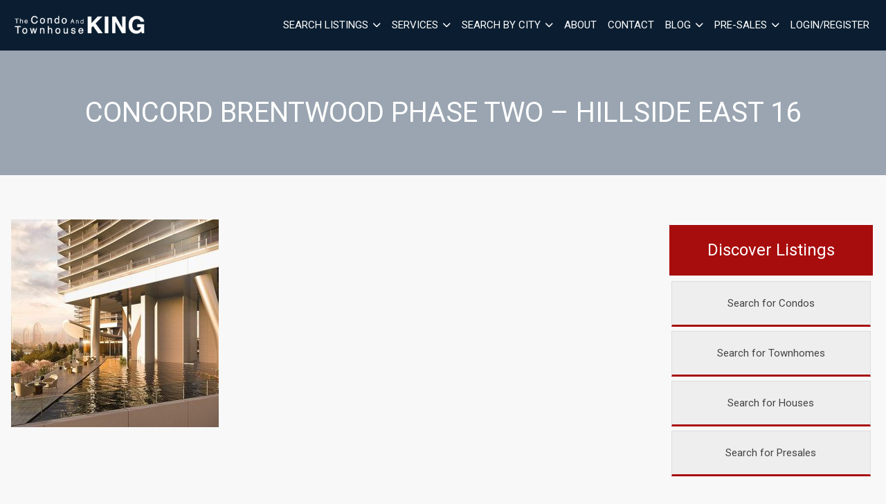

--- FILE ---
content_type: text/html; charset=UTF-8
request_url: https://thecondosking.ca/building/concord-brentwood-phase-two-hillside-east/concord-brentwood-phase-two-hillside-east-16/
body_size: 61436
content:
<!DOCTYPE html>
<html id="main-html" lang="en-US">
<head>
	
	<script>
  (function(i,s,o,g,r,a,m){i['GoogleAnalyticsObject']=r;i[r]=i[r]||function(){
  (i[r].q=i[r].q||[]).push(arguments)},i[r].l=1*new Date();a=s.createElement(o),
  m=s.getElementsByTagName(o)[0];a.async=1;a.src=g;m.parentNode.insertBefore(a,m)
  })(window,document,'script','https://www.google-analytics.com/analytics.js','ga');

  ga('create', 'UA-104422510-1', 'auto');
  ga('send', 'pageview');

</script>	<meta name="google-site-verification" content="rgUmmf1ZoqsDxpSjGHYO2lgthhC6alSUSPDCCozw3iQ" />	<meta charset="UTF-8">
	<link rel="alternate" href="https://thecondosking.ca" hreflang="en-ca" />
	<meta name="viewport" content="width=device-width, initial-scale=1.0">
	<link rel="preconnect" href="https://fonts.googleapis.com">
<link rel="preconnect" href="https://fonts.gstatic.com" crossorigin>
<link href="https://fonts.googleapis.com/css2?family=Roboto:ital,wght@0,100;0,300;0,400;0,500;0,700;0,900;1,100;1,300;1,400;1,500;1,700;1,900&display=swap" rel="stylesheet">	<script src="https://kit.fontawesome.com/94580fc2fa.js" crossorigin="anonymous"></script>
		<link rel="icon" href="/wp-content/uploads/2017/07/favicon.png" type="image/gif">
	
	<meta name='robots' content='index, follow, max-image-preview:large, max-snippet:-1, max-video-preview:-1' />

	<!-- This site is optimized with the Yoast SEO plugin v26.8 - https://yoast.com/product/yoast-seo-wordpress/ -->
	<title>Concord Brentwood Phase Two - Hillside East 16 - The Condo King</title>
	<link rel="canonical" href="https://thecondosking.ca/building/concord-brentwood-phase-two-hillside-east/concord-brentwood-phase-two-hillside-east-16/" />
	<meta property="og:locale" content="en_US" />
	<meta property="og:type" content="article" />
	<meta property="og:title" content="Concord Brentwood Phase Two - Hillside East 16 - The Condo King" />
	<meta property="og:url" content="https://thecondosking.ca/building/concord-brentwood-phase-two-hillside-east/concord-brentwood-phase-two-hillside-east-16/" />
	<meta property="og:site_name" content="The Condo King" />
	<meta property="og:image" content="https://thecondosking.ca/building/concord-brentwood-phase-two-hillside-east/concord-brentwood-phase-two-hillside-east-16" />
	<meta property="og:image:width" content="600" />
	<meta property="og:image:height" content="600" />
	<meta property="og:image:type" content="image/jpeg" />
	<meta name="twitter:card" content="summary_large_image" />
	<script type="application/ld+json" class="yoast-schema-graph">{"@context":"https://schema.org","@graph":[{"@type":"WebPage","@id":"https://thecondosking.ca/building/concord-brentwood-phase-two-hillside-east/concord-brentwood-phase-two-hillside-east-16/","url":"https://thecondosking.ca/building/concord-brentwood-phase-two-hillside-east/concord-brentwood-phase-two-hillside-east-16/","name":"Concord Brentwood Phase Two - Hillside East 16 - The Condo King","isPartOf":{"@id":"https://thecondosking.ca/#website"},"primaryImageOfPage":{"@id":"https://thecondosking.ca/building/concord-brentwood-phase-two-hillside-east/concord-brentwood-phase-two-hillside-east-16/#primaryimage"},"image":{"@id":"https://thecondosking.ca/building/concord-brentwood-phase-two-hillside-east/concord-brentwood-phase-two-hillside-east-16/#primaryimage"},"thumbnailUrl":"https://thecondosking.ca/wp-content/uploads/2021/10/Concord-Brentwood-Phase-Two-Hillside-East-16.jpg","datePublished":"2021-10-31T07:49:39+00:00","breadcrumb":{"@id":"https://thecondosking.ca/building/concord-brentwood-phase-two-hillside-east/concord-brentwood-phase-two-hillside-east-16/#breadcrumb"},"inLanguage":"en-US","potentialAction":[{"@type":"ReadAction","target":["https://thecondosking.ca/building/concord-brentwood-phase-two-hillside-east/concord-brentwood-phase-two-hillside-east-16/"]}]},{"@type":"ImageObject","inLanguage":"en-US","@id":"https://thecondosking.ca/building/concord-brentwood-phase-two-hillside-east/concord-brentwood-phase-two-hillside-east-16/#primaryimage","url":"https://thecondosking.ca/wp-content/uploads/2021/10/Concord-Brentwood-Phase-Two-Hillside-East-16.jpg","contentUrl":"https://thecondosking.ca/wp-content/uploads/2021/10/Concord-Brentwood-Phase-Two-Hillside-East-16.jpg","width":600,"height":600},{"@type":"BreadcrumbList","@id":"https://thecondosking.ca/building/concord-brentwood-phase-two-hillside-east/concord-brentwood-phase-two-hillside-east-16/#breadcrumb","itemListElement":[{"@type":"ListItem","position":1,"name":"Home","item":"https://thecondosking.ca/"},{"@type":"ListItem","position":2,"name":"Concord Brentwood Phase Two &#8211; Hillside East","item":"https://thecondosking.ca/building/concord-brentwood-phase-two-hillside-east/"},{"@type":"ListItem","position":3,"name":"Concord Brentwood Phase Two &#8211; Hillside East 16"}]},{"@type":"WebSite","@id":"https://thecondosking.ca/#website","url":"https://thecondosking.ca/","name":"The Condo King","description":"Your # 1 source to find pre sales and condos","potentialAction":[{"@type":"SearchAction","target":{"@type":"EntryPoint","urlTemplate":"https://thecondosking.ca/?s={search_term_string}"},"query-input":{"@type":"PropertyValueSpecification","valueRequired":true,"valueName":"search_term_string"}}],"inLanguage":"en-US"}]}</script>
	<!-- / Yoast SEO plugin. -->


<link rel='dns-prefetch' href='//www.google.com' />
<link rel='dns-prefetch' href='//api.mapbox.com' />
<link rel="alternate" title="oEmbed (JSON)" type="application/json+oembed" href="https://thecondosking.ca/wp-json/oembed/1.0/embed?url=https%3A%2F%2Fthecondosking.ca%2Fbuilding%2Fconcord-brentwood-phase-two-hillside-east%2Fconcord-brentwood-phase-two-hillside-east-16%2F" />
<link rel="alternate" title="oEmbed (XML)" type="text/xml+oembed" href="https://thecondosking.ca/wp-json/oembed/1.0/embed?url=https%3A%2F%2Fthecondosking.ca%2Fbuilding%2Fconcord-brentwood-phase-two-hillside-east%2Fconcord-brentwood-phase-two-hillside-east-16%2F&#038;format=xml" />
<style id='wp-img-auto-sizes-contain-inline-css' type='text/css'>
img:is([sizes=auto i],[sizes^="auto," i]){contain-intrinsic-size:3000px 1500px}
/*# sourceURL=wp-img-auto-sizes-contain-inline-css */
</style>
<style id='wp-block-library-inline-css' type='text/css'>
:root{--wp-block-synced-color:#7a00df;--wp-block-synced-color--rgb:122,0,223;--wp-bound-block-color:var(--wp-block-synced-color);--wp-editor-canvas-background:#ddd;--wp-admin-theme-color:#007cba;--wp-admin-theme-color--rgb:0,124,186;--wp-admin-theme-color-darker-10:#006ba1;--wp-admin-theme-color-darker-10--rgb:0,107,160.5;--wp-admin-theme-color-darker-20:#005a87;--wp-admin-theme-color-darker-20--rgb:0,90,135;--wp-admin-border-width-focus:2px}@media (min-resolution:192dpi){:root{--wp-admin-border-width-focus:1.5px}}.wp-element-button{cursor:pointer}:root .has-very-light-gray-background-color{background-color:#eee}:root .has-very-dark-gray-background-color{background-color:#313131}:root .has-very-light-gray-color{color:#eee}:root .has-very-dark-gray-color{color:#313131}:root .has-vivid-green-cyan-to-vivid-cyan-blue-gradient-background{background:linear-gradient(135deg,#00d084,#0693e3)}:root .has-purple-crush-gradient-background{background:linear-gradient(135deg,#34e2e4,#4721fb 50%,#ab1dfe)}:root .has-hazy-dawn-gradient-background{background:linear-gradient(135deg,#faaca8,#dad0ec)}:root .has-subdued-olive-gradient-background{background:linear-gradient(135deg,#fafae1,#67a671)}:root .has-atomic-cream-gradient-background{background:linear-gradient(135deg,#fdd79a,#004a59)}:root .has-nightshade-gradient-background{background:linear-gradient(135deg,#330968,#31cdcf)}:root .has-midnight-gradient-background{background:linear-gradient(135deg,#020381,#2874fc)}:root{--wp--preset--font-size--normal:16px;--wp--preset--font-size--huge:42px}.has-regular-font-size{font-size:1em}.has-larger-font-size{font-size:2.625em}.has-normal-font-size{font-size:var(--wp--preset--font-size--normal)}.has-huge-font-size{font-size:var(--wp--preset--font-size--huge)}.has-text-align-center{text-align:center}.has-text-align-left{text-align:left}.has-text-align-right{text-align:right}.has-fit-text{white-space:nowrap!important}#end-resizable-editor-section{display:none}.aligncenter{clear:both}.items-justified-left{justify-content:flex-start}.items-justified-center{justify-content:center}.items-justified-right{justify-content:flex-end}.items-justified-space-between{justify-content:space-between}.screen-reader-text{border:0;clip-path:inset(50%);height:1px;margin:-1px;overflow:hidden;padding:0;position:absolute;width:1px;word-wrap:normal!important}.screen-reader-text:focus{background-color:#ddd;clip-path:none;color:#444;display:block;font-size:1em;height:auto;left:5px;line-height:normal;padding:15px 23px 14px;text-decoration:none;top:5px;width:auto;z-index:100000}html :where(.has-border-color){border-style:solid}html :where([style*=border-top-color]){border-top-style:solid}html :where([style*=border-right-color]){border-right-style:solid}html :where([style*=border-bottom-color]){border-bottom-style:solid}html :where([style*=border-left-color]){border-left-style:solid}html :where([style*=border-width]){border-style:solid}html :where([style*=border-top-width]){border-top-style:solid}html :where([style*=border-right-width]){border-right-style:solid}html :where([style*=border-bottom-width]){border-bottom-style:solid}html :where([style*=border-left-width]){border-left-style:solid}html :where(img[class*=wp-image-]){height:auto;max-width:100%}:where(figure){margin:0 0 1em}html :where(.is-position-sticky){--wp-admin--admin-bar--position-offset:var(--wp-admin--admin-bar--height,0px)}@media screen and (max-width:600px){html :where(.is-position-sticky){--wp-admin--admin-bar--position-offset:0px}}

/*# sourceURL=wp-block-library-inline-css */
</style><style id='global-styles-inline-css' type='text/css'>
:root{--wp--preset--aspect-ratio--square: 1;--wp--preset--aspect-ratio--4-3: 4/3;--wp--preset--aspect-ratio--3-4: 3/4;--wp--preset--aspect-ratio--3-2: 3/2;--wp--preset--aspect-ratio--2-3: 2/3;--wp--preset--aspect-ratio--16-9: 16/9;--wp--preset--aspect-ratio--9-16: 9/16;--wp--preset--color--black: #000000;--wp--preset--color--cyan-bluish-gray: #abb8c3;--wp--preset--color--white: #ffffff;--wp--preset--color--pale-pink: #f78da7;--wp--preset--color--vivid-red: #cf2e2e;--wp--preset--color--luminous-vivid-orange: #ff6900;--wp--preset--color--luminous-vivid-amber: #fcb900;--wp--preset--color--light-green-cyan: #7bdcb5;--wp--preset--color--vivid-green-cyan: #00d084;--wp--preset--color--pale-cyan-blue: #8ed1fc;--wp--preset--color--vivid-cyan-blue: #0693e3;--wp--preset--color--vivid-purple: #9b51e0;--wp--preset--gradient--vivid-cyan-blue-to-vivid-purple: linear-gradient(135deg,rgb(6,147,227) 0%,rgb(155,81,224) 100%);--wp--preset--gradient--light-green-cyan-to-vivid-green-cyan: linear-gradient(135deg,rgb(122,220,180) 0%,rgb(0,208,130) 100%);--wp--preset--gradient--luminous-vivid-amber-to-luminous-vivid-orange: linear-gradient(135deg,rgb(252,185,0) 0%,rgb(255,105,0) 100%);--wp--preset--gradient--luminous-vivid-orange-to-vivid-red: linear-gradient(135deg,rgb(255,105,0) 0%,rgb(207,46,46) 100%);--wp--preset--gradient--very-light-gray-to-cyan-bluish-gray: linear-gradient(135deg,rgb(238,238,238) 0%,rgb(169,184,195) 100%);--wp--preset--gradient--cool-to-warm-spectrum: linear-gradient(135deg,rgb(74,234,220) 0%,rgb(151,120,209) 20%,rgb(207,42,186) 40%,rgb(238,44,130) 60%,rgb(251,105,98) 80%,rgb(254,248,76) 100%);--wp--preset--gradient--blush-light-purple: linear-gradient(135deg,rgb(255,206,236) 0%,rgb(152,150,240) 100%);--wp--preset--gradient--blush-bordeaux: linear-gradient(135deg,rgb(254,205,165) 0%,rgb(254,45,45) 50%,rgb(107,0,62) 100%);--wp--preset--gradient--luminous-dusk: linear-gradient(135deg,rgb(255,203,112) 0%,rgb(199,81,192) 50%,rgb(65,88,208) 100%);--wp--preset--gradient--pale-ocean: linear-gradient(135deg,rgb(255,245,203) 0%,rgb(182,227,212) 50%,rgb(51,167,181) 100%);--wp--preset--gradient--electric-grass: linear-gradient(135deg,rgb(202,248,128) 0%,rgb(113,206,126) 100%);--wp--preset--gradient--midnight: linear-gradient(135deg,rgb(2,3,129) 0%,rgb(40,116,252) 100%);--wp--preset--font-size--small: 13px;--wp--preset--font-size--medium: 20px;--wp--preset--font-size--large: 36px;--wp--preset--font-size--x-large: 42px;--wp--preset--spacing--20: 0.44rem;--wp--preset--spacing--30: 0.67rem;--wp--preset--spacing--40: 1rem;--wp--preset--spacing--50: 1.5rem;--wp--preset--spacing--60: 2.25rem;--wp--preset--spacing--70: 3.38rem;--wp--preset--spacing--80: 5.06rem;--wp--preset--shadow--natural: 6px 6px 9px rgba(0, 0, 0, 0.2);--wp--preset--shadow--deep: 12px 12px 50px rgba(0, 0, 0, 0.4);--wp--preset--shadow--sharp: 6px 6px 0px rgba(0, 0, 0, 0.2);--wp--preset--shadow--outlined: 6px 6px 0px -3px rgb(255, 255, 255), 6px 6px rgb(0, 0, 0);--wp--preset--shadow--crisp: 6px 6px 0px rgb(0, 0, 0);}:where(.is-layout-flex){gap: 0.5em;}:where(.is-layout-grid){gap: 0.5em;}body .is-layout-flex{display: flex;}.is-layout-flex{flex-wrap: wrap;align-items: center;}.is-layout-flex > :is(*, div){margin: 0;}body .is-layout-grid{display: grid;}.is-layout-grid > :is(*, div){margin: 0;}:where(.wp-block-columns.is-layout-flex){gap: 2em;}:where(.wp-block-columns.is-layout-grid){gap: 2em;}:where(.wp-block-post-template.is-layout-flex){gap: 1.25em;}:where(.wp-block-post-template.is-layout-grid){gap: 1.25em;}.has-black-color{color: var(--wp--preset--color--black) !important;}.has-cyan-bluish-gray-color{color: var(--wp--preset--color--cyan-bluish-gray) !important;}.has-white-color{color: var(--wp--preset--color--white) !important;}.has-pale-pink-color{color: var(--wp--preset--color--pale-pink) !important;}.has-vivid-red-color{color: var(--wp--preset--color--vivid-red) !important;}.has-luminous-vivid-orange-color{color: var(--wp--preset--color--luminous-vivid-orange) !important;}.has-luminous-vivid-amber-color{color: var(--wp--preset--color--luminous-vivid-amber) !important;}.has-light-green-cyan-color{color: var(--wp--preset--color--light-green-cyan) !important;}.has-vivid-green-cyan-color{color: var(--wp--preset--color--vivid-green-cyan) !important;}.has-pale-cyan-blue-color{color: var(--wp--preset--color--pale-cyan-blue) !important;}.has-vivid-cyan-blue-color{color: var(--wp--preset--color--vivid-cyan-blue) !important;}.has-vivid-purple-color{color: var(--wp--preset--color--vivid-purple) !important;}.has-black-background-color{background-color: var(--wp--preset--color--black) !important;}.has-cyan-bluish-gray-background-color{background-color: var(--wp--preset--color--cyan-bluish-gray) !important;}.has-white-background-color{background-color: var(--wp--preset--color--white) !important;}.has-pale-pink-background-color{background-color: var(--wp--preset--color--pale-pink) !important;}.has-vivid-red-background-color{background-color: var(--wp--preset--color--vivid-red) !important;}.has-luminous-vivid-orange-background-color{background-color: var(--wp--preset--color--luminous-vivid-orange) !important;}.has-luminous-vivid-amber-background-color{background-color: var(--wp--preset--color--luminous-vivid-amber) !important;}.has-light-green-cyan-background-color{background-color: var(--wp--preset--color--light-green-cyan) !important;}.has-vivid-green-cyan-background-color{background-color: var(--wp--preset--color--vivid-green-cyan) !important;}.has-pale-cyan-blue-background-color{background-color: var(--wp--preset--color--pale-cyan-blue) !important;}.has-vivid-cyan-blue-background-color{background-color: var(--wp--preset--color--vivid-cyan-blue) !important;}.has-vivid-purple-background-color{background-color: var(--wp--preset--color--vivid-purple) !important;}.has-black-border-color{border-color: var(--wp--preset--color--black) !important;}.has-cyan-bluish-gray-border-color{border-color: var(--wp--preset--color--cyan-bluish-gray) !important;}.has-white-border-color{border-color: var(--wp--preset--color--white) !important;}.has-pale-pink-border-color{border-color: var(--wp--preset--color--pale-pink) !important;}.has-vivid-red-border-color{border-color: var(--wp--preset--color--vivid-red) !important;}.has-luminous-vivid-orange-border-color{border-color: var(--wp--preset--color--luminous-vivid-orange) !important;}.has-luminous-vivid-amber-border-color{border-color: var(--wp--preset--color--luminous-vivid-amber) !important;}.has-light-green-cyan-border-color{border-color: var(--wp--preset--color--light-green-cyan) !important;}.has-vivid-green-cyan-border-color{border-color: var(--wp--preset--color--vivid-green-cyan) !important;}.has-pale-cyan-blue-border-color{border-color: var(--wp--preset--color--pale-cyan-blue) !important;}.has-vivid-cyan-blue-border-color{border-color: var(--wp--preset--color--vivid-cyan-blue) !important;}.has-vivid-purple-border-color{border-color: var(--wp--preset--color--vivid-purple) !important;}.has-vivid-cyan-blue-to-vivid-purple-gradient-background{background: var(--wp--preset--gradient--vivid-cyan-blue-to-vivid-purple) !important;}.has-light-green-cyan-to-vivid-green-cyan-gradient-background{background: var(--wp--preset--gradient--light-green-cyan-to-vivid-green-cyan) !important;}.has-luminous-vivid-amber-to-luminous-vivid-orange-gradient-background{background: var(--wp--preset--gradient--luminous-vivid-amber-to-luminous-vivid-orange) !important;}.has-luminous-vivid-orange-to-vivid-red-gradient-background{background: var(--wp--preset--gradient--luminous-vivid-orange-to-vivid-red) !important;}.has-very-light-gray-to-cyan-bluish-gray-gradient-background{background: var(--wp--preset--gradient--very-light-gray-to-cyan-bluish-gray) !important;}.has-cool-to-warm-spectrum-gradient-background{background: var(--wp--preset--gradient--cool-to-warm-spectrum) !important;}.has-blush-light-purple-gradient-background{background: var(--wp--preset--gradient--blush-light-purple) !important;}.has-blush-bordeaux-gradient-background{background: var(--wp--preset--gradient--blush-bordeaux) !important;}.has-luminous-dusk-gradient-background{background: var(--wp--preset--gradient--luminous-dusk) !important;}.has-pale-ocean-gradient-background{background: var(--wp--preset--gradient--pale-ocean) !important;}.has-electric-grass-gradient-background{background: var(--wp--preset--gradient--electric-grass) !important;}.has-midnight-gradient-background{background: var(--wp--preset--gradient--midnight) !important;}.has-small-font-size{font-size: var(--wp--preset--font-size--small) !important;}.has-medium-font-size{font-size: var(--wp--preset--font-size--medium) !important;}.has-large-font-size{font-size: var(--wp--preset--font-size--large) !important;}.has-x-large-font-size{font-size: var(--wp--preset--font-size--x-large) !important;}
/*# sourceURL=global-styles-inline-css */
</style>

<style id='classic-theme-styles-inline-css' type='text/css'>
/*! This file is auto-generated */
.wp-block-button__link{color:#fff;background-color:#32373c;border-radius:9999px;box-shadow:none;text-decoration:none;padding:calc(.667em + 2px) calc(1.333em + 2px);font-size:1.125em}.wp-block-file__button{background:#32373c;color:#fff;text-decoration:none}
/*# sourceURL=/wp-includes/css/classic-themes.min.css */
</style>
<link rel='stylesheet' id='style-mapbox-css' href='https://api.mapbox.com/mapbox-gl-js/v1.6.1/mapbox-gl.css?ver=6.9' type='text/css' media='all' />
<link rel='stylesheet' id='tailwind-css-css' href='https://thecondosking.ca/wp-content/themes/realtybloc-wp-theme-residential/assets/dist/css/tailwind.css?ver=2025-07-09-12-47-50' type='text/css' media='all' />
<link rel='stylesheet' id='main-css-css' href='https://thecondosking.ca/wp-content/themes/realtybloc-wp-theme-residential/assets/dist/css/style.css?ver=2025-07-09-12-47-50' type='text/css' media='all' />
<link rel='stylesheet' id='child-style-css' href='https://thecondosking.ca/wp-content/themes/realtybloc-wp-child-theme-thecondosking/style.css?ver=6.9' type='text/css' media='all' />
<link rel='stylesheet' id='backward-compatibility-css' href='https://thecondosking.ca/wp-content/themes/realtybloc-wp-child-theme-thecondosking/assets/src/css/backward-compatibility.css?ver=6.9' type='text/css' media='all' />
<script type="text/javascript" src="https://thecondosking.ca/wp-includes/js/jquery/jquery.min.js?ver=3.7.1" id="jquery-core-js"></script>
<script type="text/javascript" src="https://thecondosking.ca/wp-includes/js/jquery/jquery-migrate.min.js?ver=3.4.1" id="jquery-migrate-js"></script>
<script type="text/javascript" src="https://thecondosking.ca/wp-content/themes/realtybloc-wp-theme-residential/assets/dist/js/user_authentication.min.js?ver=1" id="script-user-authentication-js"></script>
<script type="text/javascript" src="https://thecondosking.ca/wp-content/themes/realtybloc-wp-theme-residential/assets/dist/js/user_helper.min.js?ver=1" id="script-user-helper-js"></script>
<script type="text/javascript" src="https://thecondosking.ca/wp-content/themes/realtybloc-wp-theme-residential/assets/dist/js/auth_events.min.js?ver=1" id="script-auth-events-js"></script>
<script type="text/javascript" src="https://thecondosking.ca/wp-content/themes/realtybloc-wp-theme-residential/assets/dist/js/user_events.min.js?ver=1" id="script-user-events-js"></script>
<script type="text/javascript" src="https://thecondosking.ca/wp-content/themes/realtybloc-wp-theme-residential/assets/dist/js/animation.min.js?ver=1" id="script-animation-js"></script>
<script type="text/javascript" id="compile-scss-btn-js-extra">
/* <![CDATA[ */
var ajax_options = {"ajax_url":"https://thecondosking.ca/wp-admin/admin-ajax.php"};
//# sourceURL=compile-scss-btn-js-extra
/* ]]> */
</script>
<script type="text/javascript" src="https://thecondosking.ca/wp-content/themes/realtybloc-wp-theme-residential/includes/setup/Plugins/js/rb-compile-scss-btn.js?ver=1.0.0" id="compile-scss-btn-js"></script>
<link rel="https://api.w.org/" href="https://thecondosking.ca/wp-json/" /><link rel="alternate" title="JSON" type="application/json" href="https://thecondosking.ca/wp-json/wp/v2/media/1229" /><link rel="EditURI" type="application/rsd+xml" title="RSD" href="https://thecondosking.ca/xmlrpc.php?rsd" />
<meta name="generator" content="WordPress 6.9" />
<link rel='shortlink' href='https://thecondosking.ca/?p=1229' />
		
</head>

<body class="attachment wp-singular attachment-template-default single single-attachment postid-1229 attachmentid-1229 attachment-jpeg wp-theme-realtybloc-wp-theme-residential wp-child-theme-realtybloc-wp-child-theme-thecondosking is-chrome is-attachment is-single is-singular is-desktop is-sidebar-page-default is-sidebar-listing-property-building-default is-sidebar-footer-left is-sidebar-footer-center is-sidebar-footer-right">

	
		<div id="main-wrapper">
		

		<div class="header-wrapper-main relative">
			
<header id="header" class="fixed-header header-menu-default">
  <div class="header-menu-component header-sticky-content">
    <div class="container">
			<div class="flex flex-row-reverse lg:flex-row items-center justify-between py-4">
				<div class="site-branding relative">
																<span class="site-title">
							<a href="/" rel="home">
								<img class="h-10 max-w-52 object-contain" src="https://thecondosking.ca/wp-content/uploads/2021/01/the-condo-king-logo-2021.png" alt="The Condo King">
							</a>
						</span>
													<span class="site-title-sticky absolute top-0 left-0">
								<a href="/" rel="home">
									<img class="h-10 max-w-52 object-contain" src="https://thecondosking.ca/wp-content/uploads/2021/01/the-condo-king-logo-2021.png" alt="The Condo King">
								</a>
							</span>
															</div>

				<div id="navigation-menu" class="lg:flex lg:justify-start items-center gap-2">
					<nav id="main-menu" class="main-menu-wrapper"><ul id="menu-primary-menu" class="main-menu"><li id="menu-item-546" class="menu-item menu-item-type-custom menu-item-object-custom menu-item-has-children menu-item-546"><a href="#">Search Listings</a>
<ul class="sub-menu">
	<li id="menu-item-489" class="menu-item menu-item-type-post_type menu-item-object-page menu-item-489"><a href="https://thecondosking.ca/featured-listings/">Featured Listings</a></li>
	<li id="menu-item-31" class="menu-item menu-item-type-post_type menu-item-object-page menu-item-31"><a href="https://thecondosking.ca/search/">MLS Search</a></li>
</ul>
</li>
<li id="menu-item-547" class="menu-item menu-item-type-custom menu-item-object-custom menu-item-has-children menu-item-547"><a href="#">Services</a>
<ul class="sub-menu">
	<li id="menu-item-224" class="menu-item menu-item-type-post_type menu-item-object-page menu-item-224"><a href="https://thecondosking.ca/buyer/">For Buyers</a></li>
	<li id="menu-item-670" class="menu-item menu-item-type-post_type menu-item-object-page menu-item-670"><a href="https://thecondosking.ca/seller/">For Sellers</a></li>
	<li id="menu-item-513" class="menu-item menu-item-type-post_type menu-item-object-page menu-item-513"><a href="https://thecondosking.ca/home-evaluation/">Home Evaluation</a></li>
</ul>
</li>
<li id="menu-item-184" class="menu-item menu-item-type-custom menu-item-object-custom menu-item-has-children menu-item-184"><a href="/neighbourhood/">Search By City</a>
<ul class="sub-menu">
	<li id="menu-item-202" class="menu-item menu-item-type-post_type menu-item-object-neighbourhood menu-item-202"><a href="https://thecondosking.ca/neighbourhood/vancouver-east/">Vancouver East</a></li>
	<li id="menu-item-203" class="menu-item menu-item-type-post_type menu-item-object-neighbourhood menu-item-203"><a href="https://thecondosking.ca/neighbourhood/vancouver-west/">Vancouver West</a></li>
	<li id="menu-item-199" class="menu-item menu-item-type-post_type menu-item-object-neighbourhood menu-item-199"><a href="https://thecondosking.ca/neighbourhood/downtown-vancouver/">Downtown Vancouver</a></li>
	<li id="menu-item-201" class="menu-item menu-item-type-post_type menu-item-object-neighbourhood menu-item-201"><a href="https://thecondosking.ca/neighbourhood/ladner/">Ladner</a></li>
	<li id="menu-item-200" class="menu-item menu-item-type-post_type menu-item-object-neighbourhood menu-item-200"><a href="https://thecondosking.ca/neighbourhood/richmond/">Richmond</a></li>
	<li id="menu-item-206" class="menu-item menu-item-type-post_type menu-item-object-neighbourhood menu-item-206"><a href="https://thecondosking.ca/neighbourhood/burnaby/">Burnaby</a></li>
</ul>
</li>
<li id="menu-item-30" class="menu-item menu-item-type-post_type menu-item-object-page menu-item-30"><a href="https://thecondosking.ca/about/">About</a></li>
<li id="menu-item-219" class="menu-item menu-item-type-post_type menu-item-object-page menu-item-219"><a href="https://thecondosking.ca/contact/">Contact</a></li>
<li id="menu-item-535" class="menu-item menu-item-type-post_type menu-item-object-page menu-item-has-children menu-item-535"><a href="https://thecondosking.ca/blog/">Blog</a>
<ul class="sub-menu">
	<li id="menu-item-532" class="menu-item menu-item-type-taxonomy menu-item-object-category menu-item-532"><a href="https://thecondosking.ca/category/market-update/">Market Update</a></li>
</ul>
</li>
<li id="menu-item-548" class="menu-item menu-item-type-custom menu-item-object-custom menu-item-has-children menu-item-548"><a href="#">Pre-Sales</a>
<ul class="sub-menu">
	<li id="menu-item-558" class="menu-item menu-item-type-post_type menu-item-object-page menu-item-558"><a href="https://thecondosking.ca/pre-sales-vancouver/">Vancouver</a></li>
	<li id="menu-item-559" class="menu-item menu-item-type-post_type menu-item-object-page menu-item-559"><a href="https://thecondosking.ca/pre-sales-richmond/">Richmond</a></li>
	<li id="menu-item-560" class="menu-item menu-item-type-post_type menu-item-object-page menu-item-560"><a href="https://thecondosking.ca/pre-sales-burnaby/">Burnaby</a></li>
	<li id="menu-item-561" class="menu-item menu-item-type-custom menu-item-object-custom menu-item-561"><a href="/building-status/pre-sales/">All Projects</a></li>
</ul>
</li>
<li class="menu-action-button-parent menu-item-auth"><a href="#user_auth_modal" class="menu-action-button js-user-modal-trigger login_register_popup_btn">Login/Register</a></li></ul></nav>
					<nav id="dl-menu" class="dl-menu-wrapper"><button class="dl-trigger"><span></span> <span></span> <span></span></button><ul id="menu-primary-menu-1" class="dl-menu"><li id="nav-menu-item-546" class="menu-item  menu-item-even menu-item-depth-0 menu-item menu-item-type-custom menu-item-object-custom menu-item-has-children"><a href="#" class="menu-link main-menu-link">Search Listings</a>
<ul class="dl-submenu menu-odd  menu-depth-1">
	<li id="nav-menu-item-489" class="sub-menu-item  menu-item-odd menu-item-depth-1 menu-item menu-item-type-post_type menu-item-object-page"><a href="https://thecondosking.ca/featured-listings/" class="menu-link sub-menu-link">Featured Listings</a></li>
	<li id="nav-menu-item-31" class="sub-menu-item  menu-item-odd menu-item-depth-1 menu-item menu-item-type-post_type menu-item-object-page"><a href="https://thecondosking.ca/search/" class="menu-link sub-menu-link">MLS Search</a></li>
</ul>
</li>
<li id="nav-menu-item-547" class="menu-item  menu-item-even menu-item-depth-0 menu-item menu-item-type-custom menu-item-object-custom menu-item-has-children"><a href="#" class="menu-link main-menu-link">Services</a>
<ul class="dl-submenu menu-odd  menu-depth-1">
	<li id="nav-menu-item-224" class="sub-menu-item  menu-item-odd menu-item-depth-1 menu-item menu-item-type-post_type menu-item-object-page"><a href="https://thecondosking.ca/buyer/" class="menu-link sub-menu-link">For Buyers</a></li>
	<li id="nav-menu-item-670" class="sub-menu-item  menu-item-odd menu-item-depth-1 menu-item menu-item-type-post_type menu-item-object-page"><a href="https://thecondosking.ca/seller/" class="menu-link sub-menu-link">For Sellers</a></li>
	<li id="nav-menu-item-513" class="sub-menu-item  menu-item-odd menu-item-depth-1 menu-item menu-item-type-post_type menu-item-object-page"><a href="https://thecondosking.ca/home-evaluation/" class="menu-link sub-menu-link">Home Evaluation</a></li>
</ul>
</li>
<li id="nav-menu-item-184" class="menu-item  menu-item-even menu-item-depth-0 menu-item menu-item-type-custom menu-item-object-custom menu-item-has-children"><a href="/neighbourhood/" class="menu-link main-menu-link">Search By City</a>
<ul class="dl-submenu menu-odd  menu-depth-1">
	<li id="nav-menu-item-202" class="sub-menu-item  menu-item-odd menu-item-depth-1 menu-item menu-item-type-post_type menu-item-object-neighbourhood"><a href="https://thecondosking.ca/neighbourhood/vancouver-east/" class="menu-link sub-menu-link">Vancouver East</a></li>
	<li id="nav-menu-item-203" class="sub-menu-item  menu-item-odd menu-item-depth-1 menu-item menu-item-type-post_type menu-item-object-neighbourhood"><a href="https://thecondosking.ca/neighbourhood/vancouver-west/" class="menu-link sub-menu-link">Vancouver West</a></li>
	<li id="nav-menu-item-199" class="sub-menu-item  menu-item-odd menu-item-depth-1 menu-item menu-item-type-post_type menu-item-object-neighbourhood"><a href="https://thecondosking.ca/neighbourhood/downtown-vancouver/" class="menu-link sub-menu-link">Downtown Vancouver</a></li>
	<li id="nav-menu-item-201" class="sub-menu-item  menu-item-odd menu-item-depth-1 menu-item menu-item-type-post_type menu-item-object-neighbourhood"><a href="https://thecondosking.ca/neighbourhood/ladner/" class="menu-link sub-menu-link">Ladner</a></li>
	<li id="nav-menu-item-200" class="sub-menu-item  menu-item-odd menu-item-depth-1 menu-item menu-item-type-post_type menu-item-object-neighbourhood"><a href="https://thecondosking.ca/neighbourhood/richmond/" class="menu-link sub-menu-link">Richmond</a></li>
	<li id="nav-menu-item-206" class="sub-menu-item  menu-item-odd menu-item-depth-1 menu-item menu-item-type-post_type menu-item-object-neighbourhood"><a href="https://thecondosking.ca/neighbourhood/burnaby/" class="menu-link sub-menu-link">Burnaby</a></li>
</ul>
</li>
<li id="nav-menu-item-30" class="menu-item  menu-item-even menu-item-depth-0 menu-item menu-item-type-post_type menu-item-object-page"><a href="https://thecondosking.ca/about/" class="menu-link main-menu-link">About</a></li>
<li id="nav-menu-item-219" class="menu-item  menu-item-even menu-item-depth-0 menu-item menu-item-type-post_type menu-item-object-page"><a href="https://thecondosking.ca/contact/" class="menu-link main-menu-link">Contact</a></li>
<li id="nav-menu-item-535" class="menu-item  menu-item-even menu-item-depth-0 menu-item menu-item-type-post_type menu-item-object-page menu-item-has-children"><a href="https://thecondosking.ca/blog/" class="menu-link main-menu-link">Blog</a>
<ul class="dl-submenu menu-odd  menu-depth-1">
	<li id="nav-menu-item-532" class="sub-menu-item  menu-item-odd menu-item-depth-1 menu-item menu-item-type-taxonomy menu-item-object-category"><a href="https://thecondosking.ca/category/market-update/" class="menu-link sub-menu-link">Market Update</a></li>
</ul>
</li>
<li id="nav-menu-item-548" class="menu-item  menu-item-even menu-item-depth-0 menu-item menu-item-type-custom menu-item-object-custom menu-item-has-children"><a href="#" class="menu-link main-menu-link">Pre-Sales</a>
<ul class="dl-submenu menu-odd  menu-depth-1">
	<li id="nav-menu-item-558" class="sub-menu-item  menu-item-odd menu-item-depth-1 menu-item menu-item-type-post_type menu-item-object-page"><a href="https://thecondosking.ca/pre-sales-vancouver/" class="menu-link sub-menu-link">Vancouver</a></li>
	<li id="nav-menu-item-559" class="sub-menu-item  menu-item-odd menu-item-depth-1 menu-item menu-item-type-post_type menu-item-object-page"><a href="https://thecondosking.ca/pre-sales-richmond/" class="menu-link sub-menu-link">Richmond</a></li>
	<li id="nav-menu-item-560" class="sub-menu-item  menu-item-odd menu-item-depth-1 menu-item menu-item-type-post_type menu-item-object-page"><a href="https://thecondosking.ca/pre-sales-burnaby/" class="menu-link sub-menu-link">Burnaby</a></li>
	<li id="nav-menu-item-561" class="sub-menu-item  menu-item-odd menu-item-depth-1 menu-item menu-item-type-custom menu-item-object-custom"><a href="/building-status/pre-sales/" class="menu-link sub-menu-link">All Projects</a></li>
</ul>
</li>
<li class="menu-action-button-parent menu-item-auth"><a href="#user_auth_modal" class="menu-action-button js-user-modal-trigger login_register_popup_btn">Login/Register</a></li></ul></nav>				</div>
			</div>
    </div>
  </div>
</header>
		</div>


<section>
	
<div class="page-header">
    <div class="container">
        <h1 class="page-header-title">Concord Brentwood Phase Two &#8211; Hillside East 16</h1>
            </div>

    <div class="page-header-background-img " style="background-image:url(https://thecondosking.ca/wp-content/uploads/2021/10/Concord-Brentwood-Phase-Two-Hillside-East-16-600x300.jpg)"></div>
</div>


	<div class="container py-16">
		<div class="grid md:grid-cols-12 gap-4">
			<div class="span-sidebar">
															<div class="editor-content">
							<p class="attachment"><a href='https://thecondosking.ca/wp-content/uploads/2021/10/Concord-Brentwood-Phase-Two-Hillside-East-16.jpg'><img fetchpriority="high" decoding="async" width="300" height="300" src="https://thecondosking.ca/wp-content/uploads/2021/10/Concord-Brentwood-Phase-Two-Hillside-East-16-300x300.jpg" class="attachment-medium size-medium" alt="" srcset="https://thecondosking.ca/wp-content/uploads/2021/10/Concord-Brentwood-Phase-Two-Hillside-East-16-300x300.jpg 300w, https://thecondosking.ca/wp-content/uploads/2021/10/Concord-Brentwood-Phase-Two-Hillside-East-16-150x150.jpg 150w, https://thecondosking.ca/wp-content/uploads/2021/10/Concord-Brentwood-Phase-Two-Hillside-East-16-256x256.jpg 256w, https://thecondosking.ca/wp-content/uploads/2021/10/Concord-Brentwood-Phase-Two-Hillside-East-16.jpg 600w" sizes="(max-width: 300px) 100vw, 300px" /></a></p>
						</div>
												</div>
							<div id="side-bar" class="md:col-span-3">
					<div class="widget_text widget widget-sidebar"><div class="widget_text widget-content all-single-pages-sidebar"><div class="textwidget custom-html-widget"><div class="pre-sales-search-c col-twelve cf">
<div class="side-heading-c">
<h4>Discover Listings</h4>
</div>
<ul>
 	<li class="col-twelve">
<h6><a href="/search-for-condos-by-cities/">Search for Condos</a></h6>
</li>
 	<li class="col-twelve">
<h6><a href="/search-for-townhomes-by-cities/">Search for Townhomes</a></h6>
</li>
 	<li class="col-twelve">
<h6><a href="/search-for-houses-by-cities/">Search for Houses</a></h6>
</li>
 	<li class="col-twelve">
<h6><a href="/search-for-presales-by-cities/">Search for Presales</a></h6>
</li>
</ul>
</div></div></div></div>				</div>
					</div>
	</div>
</section>



<footer id="footer" class="bg-[var(--rb-footer-background-color)] text-[var(--rb-footer-color)]">
	<div class="container py-14">
		<div class="footer-widgets grid grid-cols-1 md:grid-cols-3 gap-5">
							<div class="footer-widget-col"><div class="widget widget-footer"><div class="menu-footer-main-menu-container"><ul id="menu-footer-main-menu" class="menu"><li id="menu-item-562" class="menu-item menu-item-type-custom menu-item-object-custom menu-item-562"><a href="/">Home</a></li>
<li id="menu-item-566" class="menu-item menu-item-type-post_type menu-item-object-page menu-item-566"><a href="https://thecondosking.ca/featured-listings/">Featured Listings</a></li>
<li id="menu-item-569" class="menu-item menu-item-type-post_type menu-item-object-page menu-item-569"><a href="https://thecondosking.ca/search/">MLS Search</a></li>
<li id="menu-item-567" class="menu-item menu-item-type-post_type menu-item-object-page menu-item-567"><a href="https://thecondosking.ca/home-evaluation/">Home Evaluation</a></li>
<li id="menu-item-564" class="menu-item menu-item-type-post_type menu-item-object-page menu-item-564"><a href="https://thecondosking.ca/buyer/">For Buyer</a></li>
<li id="menu-item-570" class="menu-item menu-item-type-taxonomy menu-item-object-category menu-item-570"><a href="https://thecondosking.ca/category/market-update/">Market Update</a></li>
<li id="menu-item-563" class="menu-item menu-item-type-post_type menu-item-object-page menu-item-563"><a href="https://thecondosking.ca/about/">About</a></li>
<li id="menu-item-565" class="menu-item menu-item-type-post_type menu-item-object-page menu-item-565"><a href="https://thecondosking.ca/contact/">Contact</a></li>
<li id="menu-item-568" class="menu-item menu-item-type-post_type menu-item-object-page menu-item-568"><a href="https://thecondosking.ca/privacy-policy/">Privacy Policy</a></li>
</ul></div></div></div>
			
							<div class="footer-widget-col"><div class="widget widget-footer"><h4 class="widget-title">SEARCH BY CITIES:</h4><div class="menu-search-by-cites-container"><ul id="menu-search-by-cites" class="menu"><li id="menu-item-217" class="menu-item menu-item-type-post_type menu-item-object-neighbourhood menu-item-217"><a href="https://thecondosking.ca/neighbourhood/vancouver-east/">Vancouver East</a></li>
<li id="menu-item-218" class="menu-item menu-item-type-post_type menu-item-object-neighbourhood menu-item-218"><a href="https://thecondosking.ca/neighbourhood/vancouver-west/">Vancouver West</a></li>
<li id="menu-item-214" class="menu-item menu-item-type-post_type menu-item-object-neighbourhood menu-item-214"><a href="https://thecondosking.ca/neighbourhood/downtown-vancouver/">Downtown Vancouver</a></li>
<li id="menu-item-216" class="menu-item menu-item-type-post_type menu-item-object-neighbourhood menu-item-216"><a href="https://thecondosking.ca/neighbourhood/ladner/">Ladner</a></li>
<li id="menu-item-215" class="menu-item menu-item-type-post_type menu-item-object-neighbourhood menu-item-215"><a href="https://thecondosking.ca/neighbourhood/richmond/">Richmond</a></li>
<li id="menu-item-213" class="menu-item menu-item-type-post_type menu-item-object-neighbourhood menu-item-213"><a href="https://thecondosking.ca/neighbourhood/burnaby/">Burnaby</a></li>
</ul></div></div><div class="widget widget-footer"><h4 class="widget-title">SEARCH PRE-SALES BY CITIES:</h4><div class="menu-pre-sales-by-cites-container"><ul id="menu-pre-sales-by-cites" class="menu"><li id="menu-item-636" class="menu-item menu-item-type-post_type menu-item-object-page menu-item-636"><a href="https://thecondosking.ca/pre-sales-burnaby/">Burnaby</a></li>
<li id="menu-item-637" class="menu-item menu-item-type-post_type menu-item-object-page menu-item-637"><a href="https://thecondosking.ca/pre-sales-richmond/">Richmond</a></li>
<li id="menu-item-638" class="menu-item menu-item-type-post_type menu-item-object-page menu-item-638"><a href="https://thecondosking.ca/pre-sales-vancouver/">Vancouver</a></li>
<li id="menu-item-639" class="menu-item menu-item-type-custom menu-item-object-custom menu-item-639"><a href="/building-status/pre-sales/">All Projects</a></li>
</ul></div></div></div>
			
							<div class="footer-widget-col"><div class="widget widget-footer"><div class="social-widget"><h4 class="widget-title">Adil Awan</h4><h6 class="text-sm mb-2"><strong>Cell: </strong><a href="tel:7789287368" title="Cell">7789287368</a></h6><h6 class="text-sm mb-2"><strong>Tel: </strong><a href="tel:7789287368" title="Tel">7789287368</a></h6><h6 class="text-sm mb-2"><strong>Email: </strong><a href="mailto: adil@westmar.ca" title="Email"> adil@westmar.ca</a><h6><h6 class="text-sm mb-2"><strong>Address: </strong>5188 Westminster Hwy Unit 203, Richmond, BC V7C 5S7</h6>	

		<ul class="social-links flex flex-wrap gap-6 mt-5">
		<li><a href="https://twitter.com/AdilAwan67" title="X" target="_blank" ><i class="fa-brands fa-x-twitter" aria-hidden="true"></i></a></li><li><a href="https://www.instagram.com/adilawanre/" title="Instagram" target="_blank" ><i class="fa fa-instagram" aria-hidden="true"></i></a></li>		</ul>
		</div></div><div class="widget widget-footer"><img decoding="async" src="/wp-content/uploads/2024/03/mac-realty-westmar.png" alt="" style="width:30%;"></div></div>
					</div>

		<hr class="my-8">

		<div class="footer-bottom-row flex flex-col md:flex-row justify-between gap-5">
			<p class="footer-copyright text-xs"><a href="https://realtybloc.com/" target="_blank"> <img class="inline-block w-3 mr-3" src="https://thecondosking.ca/wp-content/themes/realtybloc-wp-theme-residential/assets/img/footer-realtybloc.png" ></a> Copyright © 2026 RealtyBloc <a href="https://realtybloc.com/" target="_blank"> Real Estate Website </a>. All rights reserved.</p>
			<p class="footer-description text-xs md:max-w-1/2"><img class="block w-24 mr-3 float-left" src="https://thecondosking.ca/wp-content/themes/realtybloc-wp-theme-residential/assets/img/footer-mls.png"> This representation is based in whole or in part on data generated by the Chilliwack & District Real Estate Board, Fraser Valley Real Estate Board or Greater Vancouver REALTORS® which assumes no responsibility for its accuracy.</p>
		</div>
	</div>
</footer>

</div>

<div id="back-to-top" class="js-scroll-to hidden [&.is-visible]:flex items-center justify-center w-10 h-10 fixed z-999 right-5 bottom-5 bg-[var(--rb-first-color)] text-[var(--rb-first-color-opposite)] cursor-pointer" data-scroll="#main-wrapper" title="Back To Top">
    <i class="fa fa-angle-up" aria-hidden="true"></i>
</div>


	

	<div id="user_auth_modal" class="modal mfp-hide md:w-116">
		<div class="modal-content [&>div]:hidden [&>.active]:block">
			<div id="user_login_popup" class="modal-login active">
				<div>
					<button class="mfp-close">×</button>

					<div class="modal-body p-7.5">
						<div class="text-center mb-6">
							<h2 class="text-2xl font-semibold">Sign in</h2>
							<p class="text-[var(--rb-base-color)]">Please fill out the form below to sign in to your account.</p>
						</div>
		
						<div>
							<form id="user_login_form" class="js-user-login-form js-form-with-recaptcha" action="rb_user_popup_login" method="post">
								<div class="alert hidden popup-notification"></div>
		
								<input type="hidden" id="_wpnonce_rb_user_login" name="_wpnonce_rb_user_login" value="9c74e9cd6b" /><input type="hidden" name="_wp_http_referer" value="/building/concord-brentwood-phase-two-hillside-east/concord-brentwood-phase-two-hillside-east-16/" />		
								<div class="flex flex-col items-center justify-center gap-4 py-4">
									<input type="text" name="user_login" placeholder="Username or Email Address" required />
									<input name="user_password" type="password" placeholder="Password" required />
								</div>
		
																	<div class="g-recaptcha" data-sitekey="6LdmnyAnAAAAALlA2Ck_raclsHvDJnyXIxZXagVk"></div>
										
								<div class="py-4">
									<button type="submit" class="button button-primary w-full">Login</button>
								</div>
							</form>
							<p class="text-[var(--rb-base-color)] text-center">Not Registered? <a class="js-switch-register hover:underline" href="#">Create an  account to get started</a> | <a class="js-switch-reset-pwd hover:underline" href="#">Forget password?</a></p>
						</div>
					</div>
				</div>
			</div>
	
			<div id="user_register_popup" class="modal-login">
				<div>
					<button class="mfp-close">×</button>

					<div class="modal-body p-7.5">
						<div class="text-center mb-6">
							<h2 class="text-2xl font-semibold">Create Account</h2>
							<p class="text-[var(--rb-base-color)]">Please fill out the form below to sign up.</p>
						</div>
		
						<div>
							<form id="user_register_form" class="js-user-register-form js-form-with-recaptcha" action="rb_user_popup_register" method="post">
								<div class="alert hidden popup-notification"></div>
								<input type="hidden" id="_wpnonce_rb_user_register" name="_wpnonce_rb_user_register" value="b500777f11" /><input type="hidden" name="_wp_http_referer" value="/building/concord-brentwood-phase-two-hillside-east/concord-brentwood-phase-two-hillside-east-16/" />		
								<div class="flex flex-col items-center justify-center gap-4">
									<div class="grid grid-cols-2 gap-4 w-full">
										<input name="user_first_name" type="text" placeholder="First Name" required />
										<input name="user_last_name" type="text" placeholder="Last Name" required />
									</div>
									<input name="user_email" type="email" placeholder="Email Address" required />
									<input name="user_phone" type="tel" placeholder="Phone Number" required />
									<input name="user_password" type="password" id="password" placeholder="Password" required minlength="6" />
									<input name="user_password_confirmation" type="password" id="password_confirmation" placeholder="Password confirmation" required minlength="6" />
									<input name="user_if_you_know_you_know" type="hidden" value="" />
								</div>
		
								<hr class="my-5">
		
								<div class="flex flex-col items-center justify-center gap-4">
																																																									</div>
		
								<div class="py-2">
									<input type="checkbox" id="user-terms" name="user_terms">
									<p class="inline-block"><label for="user-terms">I Agree to <a class="text-[var(--rb-first-color)]" href="https://thecondosking.ca/terms-of-use/">Terms of use</a> and <a class="text-[var(--rb-first-color)]" href="https://thecondosking.ca/privacy-policy/">Privacy Policy</a></label></p>
								</div>
		
																	<div class="g-recaptcha" data-sitekey="6LdmnyAnAAAAALlA2Ck_raclsHvDJnyXIxZXagVk"></div>
										
								<div class="py-4">
									<button type="submit" class="button button-primary w-full">Create My Account</button>
								</div>
							</form>
							<p class="text-[var(--rb-base-color)] text-center">Registered? <a class="js-switch-login hover:underline" href="#">Login</a></p>
						</div>
					</div>
				</div>
			</div>
	
			<div id="user_reset_password_popup" class="modal-login">
				<div>
					<button class="mfp-close">×</button>

					<div class="modal-body p-7.5">
						<div class="text-center mb-6">
							<h2 class="text-2xl font-semibold">Reset Password</h2>
							<p class="text-[var(--rb-base-color)]">Please enter your email address to help us identify you and send a reset password confirmation email to your inbox.</p>
						</div>
		
						<div>
							<form id="user_reset_password_form" class="js-user-reset-password-form js-form-with-recaptcha" action="rb_user_popup_reset_password" method="post">
								<div class="alert hidden popup-notification"></div>
								<input type="hidden" id="_wpnonce_rb_user_reset_password" name="_wpnonce_rb_user_reset_password" value="a400de5c43" /><input type="hidden" name="_wp_http_referer" value="/building/concord-brentwood-phase-two-hillside-east/concord-brentwood-phase-two-hillside-east-16/" />		
								<div class="flex flex-col items-center justify-center gap-4 py-4">
									<input name="user_login" type="email" placeholder="Email Address" require />
								</div>
		
																	<div class="g-recaptcha" data-sitekey="6LdmnyAnAAAAALlA2Ck_raclsHvDJnyXIxZXagVk"></div>
										
								<div class="py-4">
									<button type="submit" class="button button-primary w-full">Send Reset Password Request</button>
								</div>
		
								<p class="text-[var(--rb-base-color)] text-center">Do you remember your password? <a class="js-switch-login hover:underline" href="#">Login</a></p>
							</form>
						</div>
					</div>
				</div>
			</div>
	
			<div id="user_send_email_confirmation_popup" class="modal-login">
				<div>
					<button class="mfp-close"><i class="fa fa-times text-sm text-black"></i></button>

					<div class="modal-body p-7.5">
						<div class="text-center mb-6">
							<h2 class="text-2xl font-semibold">Send Confirmation Email</h2>
						</div>

						<div>
							<form id="user_send_email_confirmation_form" class="js-user-send-email-confirmation-form js-form-with-recaptcha" action="rb_user_popup_send_email_confirmation" method="post">
								<div class="alert hidden popup-notification"></div>
								<div>Please enter your email address to help us identify you and send email confirmation to your inbox.</div>
								<input type="hidden" id="_wpnonce_rb_user_send_email_confirmation" name="_wpnonce_rb_user_send_email_confirmation" value="337c86ad7b" /><input type="hidden" name="_wp_http_referer" value="/building/concord-brentwood-phase-two-hillside-east/concord-brentwood-phase-two-hillside-east-16/" />		
								<div class="flex flex-col items-center justify-center gap-4 py-2">
									<input name="user_login" type="email" placeholder="Email Address" required />
								</div>
		
																	<div class="g-recaptcha" data-sitekey="6LdmnyAnAAAAALlA2Ck_raclsHvDJnyXIxZXagVk"></div>
										
								<div class="py-4">
									<button type="submit" class="button button-primary w-full">Send Confirmation Email</button>
								</div>
		
								<p class="text-[var(--rb-base-color)] text-center">Already confirmed your email? <a class="js-switch-login hover:underline" href="#">Login</a></p>
							</form>
						</div>
					</div>
				</div>
			</div>
		</div>
	</div>

	<div id="user_save_search_modal">
	<div id="save-search-modal" class="hidden bg-white rounded-sm shadow-sm p-7 md:min-w-116 relative">
		<div>
			<button class="mfp-close">×</button>

			<div class="mb-6 text-center">
				<h2 class="text-2xl font-semibold">Save Search</h2>
			</div>

			<div>
				<form id="save_search_form" class="js-add-to-save-search-form" action="rb_save_search" method="post">
					<div class="alert hidden popup-notification"></div>

					<div class="flex flex-col items-center justify-center gap-4">
						<input type="hidden" name="save_search_url" value="" />
						<input type="hidden" name="save_search_query" value="" />
						<input type="hidden" name="save_search_total_listings_number" value="" />
						<input type="text" name="save_search_name" value="" placeholder="Enter your search name" required />
						<input type="hidden" id="_wpnonce_rb_save_search" name="_wpnonce_rb_save_search" value="76d29e9b0a" /><input type="hidden" name="_wp_http_referer" value="/building/concord-brentwood-phase-two-hillside-east/concord-brentwood-phase-two-hillside-east-16/" />					</div>

					<div class="py-4">
						<button class="button button-primary w-full" type="submit">Submit</button>
					</div>
				</form>
			</div>
		</div>
	</div>
</div>



<script id="skeleton-loader" type="text/x-custom-template">
	
	<div class="col-span-full grid grid-general">
					<article class="card card-loading">
				<div class='card-thumbnail'></div>
				<ul class="card-list">
					<li class="card-list-item"></li>
					<li class="card-list-item"></li>
					<li class="card-list-item"></li>
				</ul>
				<div class='card-title'></div>
				<div class='card-line-first'></div>
				<div class='card-line-second'></div>
			</article>
					<article class="card card-loading">
				<div class='card-thumbnail'></div>
				<ul class="card-list">
					<li class="card-list-item"></li>
					<li class="card-list-item"></li>
					<li class="card-list-item"></li>
				</ul>
				<div class='card-title'></div>
				<div class='card-line-first'></div>
				<div class='card-line-second'></div>
			</article>
					<article class="card card-loading">
				<div class='card-thumbnail'></div>
				<ul class="card-list">
					<li class="card-list-item"></li>
					<li class="card-list-item"></li>
					<li class="card-list-item"></li>
				</ul>
				<div class='card-title'></div>
				<div class='card-line-first'></div>
				<div class='card-line-second'></div>
			</article>
					<article class="card card-loading">
				<div class='card-thumbnail'></div>
				<ul class="card-list">
					<li class="card-list-item"></li>
					<li class="card-list-item"></li>
					<li class="card-list-item"></li>
				</ul>
				<div class='card-title'></div>
				<div class='card-line-first'></div>
				<div class='card-line-second'></div>
			</article>
					<article class="card card-loading">
				<div class='card-thumbnail'></div>
				<ul class="card-list">
					<li class="card-list-item"></li>
					<li class="card-list-item"></li>
					<li class="card-list-item"></li>
				</ul>
				<div class='card-title'></div>
				<div class='card-line-first'></div>
				<div class='card-line-second'></div>
			</article>
					<article class="card card-loading">
				<div class='card-thumbnail'></div>
				<ul class="card-list">
					<li class="card-list-item"></li>
					<li class="card-list-item"></li>
					<li class="card-list-item"></li>
				</ul>
				<div class='card-title'></div>
				<div class='card-line-first'></div>
				<div class='card-line-second'></div>
			</article>
					<article class="card card-loading">
				<div class='card-thumbnail'></div>
				<ul class="card-list">
					<li class="card-list-item"></li>
					<li class="card-list-item"></li>
					<li class="card-list-item"></li>
				</ul>
				<div class='card-title'></div>
				<div class='card-line-first'></div>
				<div class='card-line-second'></div>
			</article>
					<article class="card card-loading">
				<div class='card-thumbnail'></div>
				<ul class="card-list">
					<li class="card-list-item"></li>
					<li class="card-list-item"></li>
					<li class="card-list-item"></li>
				</ul>
				<div class='card-title'></div>
				<div class='card-line-first'></div>
				<div class='card-line-second'></div>
			</article>
			</div>
</script>
<script id="slider-skeleton-loader" type="text/x-custom-template">
	<div class="w-full">
		<article class="card card-loading">
			<div class="flex flex-col-reverse md:flex-row">
				<div class="w-full md:w-1/3 p-10 flex flex-col justify-center gap-2">
					<div class='card-title'></div>
					<div class='card-title'></div>
					<div class='card-title'></div>
					<div class='card-line-second'></div>
					<div class='card-line-second'></div>
					<div class='card-line-second'></div>


					<ul class="card-list">
						<li class="card-list-item"></li>
						<li class="card-list-item"></li>
						<li class="card-list-item"></li>
					</ul>
				</div>
				
				<div class="w-full md:w-2/3">
					<div class='card-thumbnail w-full !h-80 lg:!h-50vh'></div>
				</div>
			</div>
		</article>
	</div>
</script>

<script type="speculationrules">
{"prefetch":[{"source":"document","where":{"and":[{"href_matches":"/*"},{"not":{"href_matches":["/wp-*.php","/wp-admin/*","/wp-content/uploads/*","/wp-content/*","/wp-content/plugins/*","/wp-content/themes/realtybloc-wp-child-theme-thecondosking/*","/wp-content/themes/realtybloc-wp-theme-residential/*","/*\\?(.+)"]}},{"not":{"selector_matches":"a[rel~=\"nofollow\"]"}},{"not":{"selector_matches":".no-prefetch, .no-prefetch a"}}]},"eagerness":"conservative"}]}
</script>
<script type="text/javascript" id="script-main-js-extra">
/* <![CDATA[ */
var user_favorite_items = {"saved_favorite_info":[]};
var user_saved_search = {"saved_search_info":[]};
var theme_options = {"theme_url":"https://thecondosking.ca/wp-content/themes/realtybloc-wp-theme-residential","child_theme_url":"https://thecondosking.ca/wp-content/themes/realtybloc-wp-child-theme-thecondosking","ajax_url":"https://thecondosking.ca/wp-admin/admin-ajax.php","base_url":"https://thecondosking.ca","profile_url":"https://thecondosking.ca/profile/","theme_options_mortgage_view":"1","theme_options_mortgage_down_payment_rate":"20","theme_options_mortgage_term":"25","theme_options_mortgage_interest_rate":"2.99","theme_options_nonce_embed_url":"b4b368f7a1","theme_options_nonce_check_token":"e5d8039c3e","theme_options_nonce_wp_rest":"36e8fe3b4a","theme_options_is_user_logged_in":"0","theme_options_user_vow_access":"1","theme_options_user_profile_access":"1","theme_options_user_idx_access":"1","theme_options_mapbox_token":"pk.eyJ1IjoicmVhbHR5YmxvYyIsImEiOiJjaWtyYWVweDkwMGc4dWlsemdjZ2ltODd4In0.pz2PsliCYIdeXBz6oMacbw","theme_options_mapbox_limit_polygon":"[[-123.6621094,50.4966745], [-121.2670898,50.4252672], [-121.2231445,48.8791671], [-123.7280273,48.7634311], [-123.6621094,50.4966745]]","theme_options_mapbox_center_default":"[-123.116358, 49.249359]","theme_options_mapbox_limit_polygon_related_posttype":["property","building","listing"]};
var search_options = {"theme_url":"https://thecondosking.ca/wp-content/themes/realtybloc-wp-theme-residential","theme_options_listing_provider":"retsiq","theme_options_listing_related_page_id":"12","theme_options_listing_related_page_slug":"https://thecondosking.ca/search","theme_options_idx_days_margin":"7","theme_options_idx_listing_registered_date_view":"none","theme_options_idx_assignments_built_date_view":"1","theme_options_is_user_logged_in":"0","theme_options_user_vow_access":"1","theme_options_user_profile_access":"1","theme_options_user_idx_access":"1","theme_options_reset_listing_options":{"q_order_type":"price","q_order_sort":"asc","q_per_page":"20","q_city":"WEST VANC","q_city_name":"West Vancouver","q_dwelling_type":"APTU,TWNHS"},"theme_options_idx_api_listing_url":"https://api.realtybloc.xyz/v5/ca/listings/search","theme_options_idx_api_autocomplete_url":"https://api.realtybloc.xyz/v5/ca/autocomplete","theme_options_idx_api_single_url":"https://api.realtybloc.xyz/v5/ca/listings","theme_options_idx_api_map_url":"https://api.realtybloc.xyz/v5/ca/map/search","theme_options_idx_api_map_light_url":"https://api.realtybloc.xyz/v5/ca/map/light/search","theme_options_idx_api_map_single_url":"https://api.realtybloc.xyz/v5/ca/map","theme_options_idx_api_open_house_url":"https://api.realtybloc.xyz/v5/ca/listings/openhouse","theme_options_idx_api_open_house_stream_url":"https://api.realtybloc.xyz/v5/ca/listings/openhousestream","theme_options_idx_api_listing_related_url":"https://api.realtybloc.xyz/v5/ca/listings/related","theme_options_related_listings_number":"6","theme_options_related_listings_related_same_style":"0","theme_options_related_listings_related_same_addr":"0","theme_options_related_listings_related_same_price":"1","theme_options_related_listings_related_same_size":"1","theme_options_related_listings_related_same_location":"1","theme_options_related_listings_location_radius":"0.5","theme_options_related_listings_include_sold_status":"1","theme_options_first_color":"#a80d0d","theme_options_second_color":"#0f3053","theme_options_listing_single_map_view":"1","theme_options_neighbourhood_single_map_view":"1","theme_options_listing_archive_map_view":"1","theme_options_listing_custom_map_view":"1","theme_options_neighbourhood_single_related_listing_view":"1","theme_options_listing_single_related_listing_view":"0","theme_options_listing_single_related_property_view":"1","theme_options_building_single_related_listing_view":"1","theme_options_property_single_related_listing_view":"1"};
//# sourceURL=script-main-js-extra
/* ]]> */
</script>
<script type="text/javascript" src="https://thecondosking.ca/wp-content/themes/realtybloc-wp-theme-residential/assets/dist/js/main.min.js?ver=2025-05-29-02-14-49" id="script-main-js"></script>
<script type="text/javascript" src="https://www.google.com/recaptcha/api.js" id="google-recaptcha-js"></script>
<script type="text/javascript" src="https://thecondosking.ca/wp-content/themes/realtybloc-wp-child-theme-thecondosking/assets/src/js/custom.js?ver=6.9" id="custom-js-js"></script>
<!--[if lt IE 9]>
<script src="//code.jquery.com/jquery-1.11.3.min.js"></script>
<![endif]-->
<!--[if gte IE 9]><!-->


</body>

</html>


--- FILE ---
content_type: text/html; charset=utf-8
request_url: https://www.google.com/recaptcha/api2/anchor?ar=1&k=6LdmnyAnAAAAALlA2Ck_raclsHvDJnyXIxZXagVk&co=aHR0cHM6Ly90aGVjb25kb3NraW5nLmNhOjQ0Mw..&hl=en&v=PoyoqOPhxBO7pBk68S4YbpHZ&size=normal&anchor-ms=20000&execute-ms=30000&cb=fxtk4pkt2g6c
body_size: 49386
content:
<!DOCTYPE HTML><html dir="ltr" lang="en"><head><meta http-equiv="Content-Type" content="text/html; charset=UTF-8">
<meta http-equiv="X-UA-Compatible" content="IE=edge">
<title>reCAPTCHA</title>
<style type="text/css">
/* cyrillic-ext */
@font-face {
  font-family: 'Roboto';
  font-style: normal;
  font-weight: 400;
  font-stretch: 100%;
  src: url(//fonts.gstatic.com/s/roboto/v48/KFO7CnqEu92Fr1ME7kSn66aGLdTylUAMa3GUBHMdazTgWw.woff2) format('woff2');
  unicode-range: U+0460-052F, U+1C80-1C8A, U+20B4, U+2DE0-2DFF, U+A640-A69F, U+FE2E-FE2F;
}
/* cyrillic */
@font-face {
  font-family: 'Roboto';
  font-style: normal;
  font-weight: 400;
  font-stretch: 100%;
  src: url(//fonts.gstatic.com/s/roboto/v48/KFO7CnqEu92Fr1ME7kSn66aGLdTylUAMa3iUBHMdazTgWw.woff2) format('woff2');
  unicode-range: U+0301, U+0400-045F, U+0490-0491, U+04B0-04B1, U+2116;
}
/* greek-ext */
@font-face {
  font-family: 'Roboto';
  font-style: normal;
  font-weight: 400;
  font-stretch: 100%;
  src: url(//fonts.gstatic.com/s/roboto/v48/KFO7CnqEu92Fr1ME7kSn66aGLdTylUAMa3CUBHMdazTgWw.woff2) format('woff2');
  unicode-range: U+1F00-1FFF;
}
/* greek */
@font-face {
  font-family: 'Roboto';
  font-style: normal;
  font-weight: 400;
  font-stretch: 100%;
  src: url(//fonts.gstatic.com/s/roboto/v48/KFO7CnqEu92Fr1ME7kSn66aGLdTylUAMa3-UBHMdazTgWw.woff2) format('woff2');
  unicode-range: U+0370-0377, U+037A-037F, U+0384-038A, U+038C, U+038E-03A1, U+03A3-03FF;
}
/* math */
@font-face {
  font-family: 'Roboto';
  font-style: normal;
  font-weight: 400;
  font-stretch: 100%;
  src: url(//fonts.gstatic.com/s/roboto/v48/KFO7CnqEu92Fr1ME7kSn66aGLdTylUAMawCUBHMdazTgWw.woff2) format('woff2');
  unicode-range: U+0302-0303, U+0305, U+0307-0308, U+0310, U+0312, U+0315, U+031A, U+0326-0327, U+032C, U+032F-0330, U+0332-0333, U+0338, U+033A, U+0346, U+034D, U+0391-03A1, U+03A3-03A9, U+03B1-03C9, U+03D1, U+03D5-03D6, U+03F0-03F1, U+03F4-03F5, U+2016-2017, U+2034-2038, U+203C, U+2040, U+2043, U+2047, U+2050, U+2057, U+205F, U+2070-2071, U+2074-208E, U+2090-209C, U+20D0-20DC, U+20E1, U+20E5-20EF, U+2100-2112, U+2114-2115, U+2117-2121, U+2123-214F, U+2190, U+2192, U+2194-21AE, U+21B0-21E5, U+21F1-21F2, U+21F4-2211, U+2213-2214, U+2216-22FF, U+2308-230B, U+2310, U+2319, U+231C-2321, U+2336-237A, U+237C, U+2395, U+239B-23B7, U+23D0, U+23DC-23E1, U+2474-2475, U+25AF, U+25B3, U+25B7, U+25BD, U+25C1, U+25CA, U+25CC, U+25FB, U+266D-266F, U+27C0-27FF, U+2900-2AFF, U+2B0E-2B11, U+2B30-2B4C, U+2BFE, U+3030, U+FF5B, U+FF5D, U+1D400-1D7FF, U+1EE00-1EEFF;
}
/* symbols */
@font-face {
  font-family: 'Roboto';
  font-style: normal;
  font-weight: 400;
  font-stretch: 100%;
  src: url(//fonts.gstatic.com/s/roboto/v48/KFO7CnqEu92Fr1ME7kSn66aGLdTylUAMaxKUBHMdazTgWw.woff2) format('woff2');
  unicode-range: U+0001-000C, U+000E-001F, U+007F-009F, U+20DD-20E0, U+20E2-20E4, U+2150-218F, U+2190, U+2192, U+2194-2199, U+21AF, U+21E6-21F0, U+21F3, U+2218-2219, U+2299, U+22C4-22C6, U+2300-243F, U+2440-244A, U+2460-24FF, U+25A0-27BF, U+2800-28FF, U+2921-2922, U+2981, U+29BF, U+29EB, U+2B00-2BFF, U+4DC0-4DFF, U+FFF9-FFFB, U+10140-1018E, U+10190-1019C, U+101A0, U+101D0-101FD, U+102E0-102FB, U+10E60-10E7E, U+1D2C0-1D2D3, U+1D2E0-1D37F, U+1F000-1F0FF, U+1F100-1F1AD, U+1F1E6-1F1FF, U+1F30D-1F30F, U+1F315, U+1F31C, U+1F31E, U+1F320-1F32C, U+1F336, U+1F378, U+1F37D, U+1F382, U+1F393-1F39F, U+1F3A7-1F3A8, U+1F3AC-1F3AF, U+1F3C2, U+1F3C4-1F3C6, U+1F3CA-1F3CE, U+1F3D4-1F3E0, U+1F3ED, U+1F3F1-1F3F3, U+1F3F5-1F3F7, U+1F408, U+1F415, U+1F41F, U+1F426, U+1F43F, U+1F441-1F442, U+1F444, U+1F446-1F449, U+1F44C-1F44E, U+1F453, U+1F46A, U+1F47D, U+1F4A3, U+1F4B0, U+1F4B3, U+1F4B9, U+1F4BB, U+1F4BF, U+1F4C8-1F4CB, U+1F4D6, U+1F4DA, U+1F4DF, U+1F4E3-1F4E6, U+1F4EA-1F4ED, U+1F4F7, U+1F4F9-1F4FB, U+1F4FD-1F4FE, U+1F503, U+1F507-1F50B, U+1F50D, U+1F512-1F513, U+1F53E-1F54A, U+1F54F-1F5FA, U+1F610, U+1F650-1F67F, U+1F687, U+1F68D, U+1F691, U+1F694, U+1F698, U+1F6AD, U+1F6B2, U+1F6B9-1F6BA, U+1F6BC, U+1F6C6-1F6CF, U+1F6D3-1F6D7, U+1F6E0-1F6EA, U+1F6F0-1F6F3, U+1F6F7-1F6FC, U+1F700-1F7FF, U+1F800-1F80B, U+1F810-1F847, U+1F850-1F859, U+1F860-1F887, U+1F890-1F8AD, U+1F8B0-1F8BB, U+1F8C0-1F8C1, U+1F900-1F90B, U+1F93B, U+1F946, U+1F984, U+1F996, U+1F9E9, U+1FA00-1FA6F, U+1FA70-1FA7C, U+1FA80-1FA89, U+1FA8F-1FAC6, U+1FACE-1FADC, U+1FADF-1FAE9, U+1FAF0-1FAF8, U+1FB00-1FBFF;
}
/* vietnamese */
@font-face {
  font-family: 'Roboto';
  font-style: normal;
  font-weight: 400;
  font-stretch: 100%;
  src: url(//fonts.gstatic.com/s/roboto/v48/KFO7CnqEu92Fr1ME7kSn66aGLdTylUAMa3OUBHMdazTgWw.woff2) format('woff2');
  unicode-range: U+0102-0103, U+0110-0111, U+0128-0129, U+0168-0169, U+01A0-01A1, U+01AF-01B0, U+0300-0301, U+0303-0304, U+0308-0309, U+0323, U+0329, U+1EA0-1EF9, U+20AB;
}
/* latin-ext */
@font-face {
  font-family: 'Roboto';
  font-style: normal;
  font-weight: 400;
  font-stretch: 100%;
  src: url(//fonts.gstatic.com/s/roboto/v48/KFO7CnqEu92Fr1ME7kSn66aGLdTylUAMa3KUBHMdazTgWw.woff2) format('woff2');
  unicode-range: U+0100-02BA, U+02BD-02C5, U+02C7-02CC, U+02CE-02D7, U+02DD-02FF, U+0304, U+0308, U+0329, U+1D00-1DBF, U+1E00-1E9F, U+1EF2-1EFF, U+2020, U+20A0-20AB, U+20AD-20C0, U+2113, U+2C60-2C7F, U+A720-A7FF;
}
/* latin */
@font-face {
  font-family: 'Roboto';
  font-style: normal;
  font-weight: 400;
  font-stretch: 100%;
  src: url(//fonts.gstatic.com/s/roboto/v48/KFO7CnqEu92Fr1ME7kSn66aGLdTylUAMa3yUBHMdazQ.woff2) format('woff2');
  unicode-range: U+0000-00FF, U+0131, U+0152-0153, U+02BB-02BC, U+02C6, U+02DA, U+02DC, U+0304, U+0308, U+0329, U+2000-206F, U+20AC, U+2122, U+2191, U+2193, U+2212, U+2215, U+FEFF, U+FFFD;
}
/* cyrillic-ext */
@font-face {
  font-family: 'Roboto';
  font-style: normal;
  font-weight: 500;
  font-stretch: 100%;
  src: url(//fonts.gstatic.com/s/roboto/v48/KFO7CnqEu92Fr1ME7kSn66aGLdTylUAMa3GUBHMdazTgWw.woff2) format('woff2');
  unicode-range: U+0460-052F, U+1C80-1C8A, U+20B4, U+2DE0-2DFF, U+A640-A69F, U+FE2E-FE2F;
}
/* cyrillic */
@font-face {
  font-family: 'Roboto';
  font-style: normal;
  font-weight: 500;
  font-stretch: 100%;
  src: url(//fonts.gstatic.com/s/roboto/v48/KFO7CnqEu92Fr1ME7kSn66aGLdTylUAMa3iUBHMdazTgWw.woff2) format('woff2');
  unicode-range: U+0301, U+0400-045F, U+0490-0491, U+04B0-04B1, U+2116;
}
/* greek-ext */
@font-face {
  font-family: 'Roboto';
  font-style: normal;
  font-weight: 500;
  font-stretch: 100%;
  src: url(//fonts.gstatic.com/s/roboto/v48/KFO7CnqEu92Fr1ME7kSn66aGLdTylUAMa3CUBHMdazTgWw.woff2) format('woff2');
  unicode-range: U+1F00-1FFF;
}
/* greek */
@font-face {
  font-family: 'Roboto';
  font-style: normal;
  font-weight: 500;
  font-stretch: 100%;
  src: url(//fonts.gstatic.com/s/roboto/v48/KFO7CnqEu92Fr1ME7kSn66aGLdTylUAMa3-UBHMdazTgWw.woff2) format('woff2');
  unicode-range: U+0370-0377, U+037A-037F, U+0384-038A, U+038C, U+038E-03A1, U+03A3-03FF;
}
/* math */
@font-face {
  font-family: 'Roboto';
  font-style: normal;
  font-weight: 500;
  font-stretch: 100%;
  src: url(//fonts.gstatic.com/s/roboto/v48/KFO7CnqEu92Fr1ME7kSn66aGLdTylUAMawCUBHMdazTgWw.woff2) format('woff2');
  unicode-range: U+0302-0303, U+0305, U+0307-0308, U+0310, U+0312, U+0315, U+031A, U+0326-0327, U+032C, U+032F-0330, U+0332-0333, U+0338, U+033A, U+0346, U+034D, U+0391-03A1, U+03A3-03A9, U+03B1-03C9, U+03D1, U+03D5-03D6, U+03F0-03F1, U+03F4-03F5, U+2016-2017, U+2034-2038, U+203C, U+2040, U+2043, U+2047, U+2050, U+2057, U+205F, U+2070-2071, U+2074-208E, U+2090-209C, U+20D0-20DC, U+20E1, U+20E5-20EF, U+2100-2112, U+2114-2115, U+2117-2121, U+2123-214F, U+2190, U+2192, U+2194-21AE, U+21B0-21E5, U+21F1-21F2, U+21F4-2211, U+2213-2214, U+2216-22FF, U+2308-230B, U+2310, U+2319, U+231C-2321, U+2336-237A, U+237C, U+2395, U+239B-23B7, U+23D0, U+23DC-23E1, U+2474-2475, U+25AF, U+25B3, U+25B7, U+25BD, U+25C1, U+25CA, U+25CC, U+25FB, U+266D-266F, U+27C0-27FF, U+2900-2AFF, U+2B0E-2B11, U+2B30-2B4C, U+2BFE, U+3030, U+FF5B, U+FF5D, U+1D400-1D7FF, U+1EE00-1EEFF;
}
/* symbols */
@font-face {
  font-family: 'Roboto';
  font-style: normal;
  font-weight: 500;
  font-stretch: 100%;
  src: url(//fonts.gstatic.com/s/roboto/v48/KFO7CnqEu92Fr1ME7kSn66aGLdTylUAMaxKUBHMdazTgWw.woff2) format('woff2');
  unicode-range: U+0001-000C, U+000E-001F, U+007F-009F, U+20DD-20E0, U+20E2-20E4, U+2150-218F, U+2190, U+2192, U+2194-2199, U+21AF, U+21E6-21F0, U+21F3, U+2218-2219, U+2299, U+22C4-22C6, U+2300-243F, U+2440-244A, U+2460-24FF, U+25A0-27BF, U+2800-28FF, U+2921-2922, U+2981, U+29BF, U+29EB, U+2B00-2BFF, U+4DC0-4DFF, U+FFF9-FFFB, U+10140-1018E, U+10190-1019C, U+101A0, U+101D0-101FD, U+102E0-102FB, U+10E60-10E7E, U+1D2C0-1D2D3, U+1D2E0-1D37F, U+1F000-1F0FF, U+1F100-1F1AD, U+1F1E6-1F1FF, U+1F30D-1F30F, U+1F315, U+1F31C, U+1F31E, U+1F320-1F32C, U+1F336, U+1F378, U+1F37D, U+1F382, U+1F393-1F39F, U+1F3A7-1F3A8, U+1F3AC-1F3AF, U+1F3C2, U+1F3C4-1F3C6, U+1F3CA-1F3CE, U+1F3D4-1F3E0, U+1F3ED, U+1F3F1-1F3F3, U+1F3F5-1F3F7, U+1F408, U+1F415, U+1F41F, U+1F426, U+1F43F, U+1F441-1F442, U+1F444, U+1F446-1F449, U+1F44C-1F44E, U+1F453, U+1F46A, U+1F47D, U+1F4A3, U+1F4B0, U+1F4B3, U+1F4B9, U+1F4BB, U+1F4BF, U+1F4C8-1F4CB, U+1F4D6, U+1F4DA, U+1F4DF, U+1F4E3-1F4E6, U+1F4EA-1F4ED, U+1F4F7, U+1F4F9-1F4FB, U+1F4FD-1F4FE, U+1F503, U+1F507-1F50B, U+1F50D, U+1F512-1F513, U+1F53E-1F54A, U+1F54F-1F5FA, U+1F610, U+1F650-1F67F, U+1F687, U+1F68D, U+1F691, U+1F694, U+1F698, U+1F6AD, U+1F6B2, U+1F6B9-1F6BA, U+1F6BC, U+1F6C6-1F6CF, U+1F6D3-1F6D7, U+1F6E0-1F6EA, U+1F6F0-1F6F3, U+1F6F7-1F6FC, U+1F700-1F7FF, U+1F800-1F80B, U+1F810-1F847, U+1F850-1F859, U+1F860-1F887, U+1F890-1F8AD, U+1F8B0-1F8BB, U+1F8C0-1F8C1, U+1F900-1F90B, U+1F93B, U+1F946, U+1F984, U+1F996, U+1F9E9, U+1FA00-1FA6F, U+1FA70-1FA7C, U+1FA80-1FA89, U+1FA8F-1FAC6, U+1FACE-1FADC, U+1FADF-1FAE9, U+1FAF0-1FAF8, U+1FB00-1FBFF;
}
/* vietnamese */
@font-face {
  font-family: 'Roboto';
  font-style: normal;
  font-weight: 500;
  font-stretch: 100%;
  src: url(//fonts.gstatic.com/s/roboto/v48/KFO7CnqEu92Fr1ME7kSn66aGLdTylUAMa3OUBHMdazTgWw.woff2) format('woff2');
  unicode-range: U+0102-0103, U+0110-0111, U+0128-0129, U+0168-0169, U+01A0-01A1, U+01AF-01B0, U+0300-0301, U+0303-0304, U+0308-0309, U+0323, U+0329, U+1EA0-1EF9, U+20AB;
}
/* latin-ext */
@font-face {
  font-family: 'Roboto';
  font-style: normal;
  font-weight: 500;
  font-stretch: 100%;
  src: url(//fonts.gstatic.com/s/roboto/v48/KFO7CnqEu92Fr1ME7kSn66aGLdTylUAMa3KUBHMdazTgWw.woff2) format('woff2');
  unicode-range: U+0100-02BA, U+02BD-02C5, U+02C7-02CC, U+02CE-02D7, U+02DD-02FF, U+0304, U+0308, U+0329, U+1D00-1DBF, U+1E00-1E9F, U+1EF2-1EFF, U+2020, U+20A0-20AB, U+20AD-20C0, U+2113, U+2C60-2C7F, U+A720-A7FF;
}
/* latin */
@font-face {
  font-family: 'Roboto';
  font-style: normal;
  font-weight: 500;
  font-stretch: 100%;
  src: url(//fonts.gstatic.com/s/roboto/v48/KFO7CnqEu92Fr1ME7kSn66aGLdTylUAMa3yUBHMdazQ.woff2) format('woff2');
  unicode-range: U+0000-00FF, U+0131, U+0152-0153, U+02BB-02BC, U+02C6, U+02DA, U+02DC, U+0304, U+0308, U+0329, U+2000-206F, U+20AC, U+2122, U+2191, U+2193, U+2212, U+2215, U+FEFF, U+FFFD;
}
/* cyrillic-ext */
@font-face {
  font-family: 'Roboto';
  font-style: normal;
  font-weight: 900;
  font-stretch: 100%;
  src: url(//fonts.gstatic.com/s/roboto/v48/KFO7CnqEu92Fr1ME7kSn66aGLdTylUAMa3GUBHMdazTgWw.woff2) format('woff2');
  unicode-range: U+0460-052F, U+1C80-1C8A, U+20B4, U+2DE0-2DFF, U+A640-A69F, U+FE2E-FE2F;
}
/* cyrillic */
@font-face {
  font-family: 'Roboto';
  font-style: normal;
  font-weight: 900;
  font-stretch: 100%;
  src: url(//fonts.gstatic.com/s/roboto/v48/KFO7CnqEu92Fr1ME7kSn66aGLdTylUAMa3iUBHMdazTgWw.woff2) format('woff2');
  unicode-range: U+0301, U+0400-045F, U+0490-0491, U+04B0-04B1, U+2116;
}
/* greek-ext */
@font-face {
  font-family: 'Roboto';
  font-style: normal;
  font-weight: 900;
  font-stretch: 100%;
  src: url(//fonts.gstatic.com/s/roboto/v48/KFO7CnqEu92Fr1ME7kSn66aGLdTylUAMa3CUBHMdazTgWw.woff2) format('woff2');
  unicode-range: U+1F00-1FFF;
}
/* greek */
@font-face {
  font-family: 'Roboto';
  font-style: normal;
  font-weight: 900;
  font-stretch: 100%;
  src: url(//fonts.gstatic.com/s/roboto/v48/KFO7CnqEu92Fr1ME7kSn66aGLdTylUAMa3-UBHMdazTgWw.woff2) format('woff2');
  unicode-range: U+0370-0377, U+037A-037F, U+0384-038A, U+038C, U+038E-03A1, U+03A3-03FF;
}
/* math */
@font-face {
  font-family: 'Roboto';
  font-style: normal;
  font-weight: 900;
  font-stretch: 100%;
  src: url(//fonts.gstatic.com/s/roboto/v48/KFO7CnqEu92Fr1ME7kSn66aGLdTylUAMawCUBHMdazTgWw.woff2) format('woff2');
  unicode-range: U+0302-0303, U+0305, U+0307-0308, U+0310, U+0312, U+0315, U+031A, U+0326-0327, U+032C, U+032F-0330, U+0332-0333, U+0338, U+033A, U+0346, U+034D, U+0391-03A1, U+03A3-03A9, U+03B1-03C9, U+03D1, U+03D5-03D6, U+03F0-03F1, U+03F4-03F5, U+2016-2017, U+2034-2038, U+203C, U+2040, U+2043, U+2047, U+2050, U+2057, U+205F, U+2070-2071, U+2074-208E, U+2090-209C, U+20D0-20DC, U+20E1, U+20E5-20EF, U+2100-2112, U+2114-2115, U+2117-2121, U+2123-214F, U+2190, U+2192, U+2194-21AE, U+21B0-21E5, U+21F1-21F2, U+21F4-2211, U+2213-2214, U+2216-22FF, U+2308-230B, U+2310, U+2319, U+231C-2321, U+2336-237A, U+237C, U+2395, U+239B-23B7, U+23D0, U+23DC-23E1, U+2474-2475, U+25AF, U+25B3, U+25B7, U+25BD, U+25C1, U+25CA, U+25CC, U+25FB, U+266D-266F, U+27C0-27FF, U+2900-2AFF, U+2B0E-2B11, U+2B30-2B4C, U+2BFE, U+3030, U+FF5B, U+FF5D, U+1D400-1D7FF, U+1EE00-1EEFF;
}
/* symbols */
@font-face {
  font-family: 'Roboto';
  font-style: normal;
  font-weight: 900;
  font-stretch: 100%;
  src: url(//fonts.gstatic.com/s/roboto/v48/KFO7CnqEu92Fr1ME7kSn66aGLdTylUAMaxKUBHMdazTgWw.woff2) format('woff2');
  unicode-range: U+0001-000C, U+000E-001F, U+007F-009F, U+20DD-20E0, U+20E2-20E4, U+2150-218F, U+2190, U+2192, U+2194-2199, U+21AF, U+21E6-21F0, U+21F3, U+2218-2219, U+2299, U+22C4-22C6, U+2300-243F, U+2440-244A, U+2460-24FF, U+25A0-27BF, U+2800-28FF, U+2921-2922, U+2981, U+29BF, U+29EB, U+2B00-2BFF, U+4DC0-4DFF, U+FFF9-FFFB, U+10140-1018E, U+10190-1019C, U+101A0, U+101D0-101FD, U+102E0-102FB, U+10E60-10E7E, U+1D2C0-1D2D3, U+1D2E0-1D37F, U+1F000-1F0FF, U+1F100-1F1AD, U+1F1E6-1F1FF, U+1F30D-1F30F, U+1F315, U+1F31C, U+1F31E, U+1F320-1F32C, U+1F336, U+1F378, U+1F37D, U+1F382, U+1F393-1F39F, U+1F3A7-1F3A8, U+1F3AC-1F3AF, U+1F3C2, U+1F3C4-1F3C6, U+1F3CA-1F3CE, U+1F3D4-1F3E0, U+1F3ED, U+1F3F1-1F3F3, U+1F3F5-1F3F7, U+1F408, U+1F415, U+1F41F, U+1F426, U+1F43F, U+1F441-1F442, U+1F444, U+1F446-1F449, U+1F44C-1F44E, U+1F453, U+1F46A, U+1F47D, U+1F4A3, U+1F4B0, U+1F4B3, U+1F4B9, U+1F4BB, U+1F4BF, U+1F4C8-1F4CB, U+1F4D6, U+1F4DA, U+1F4DF, U+1F4E3-1F4E6, U+1F4EA-1F4ED, U+1F4F7, U+1F4F9-1F4FB, U+1F4FD-1F4FE, U+1F503, U+1F507-1F50B, U+1F50D, U+1F512-1F513, U+1F53E-1F54A, U+1F54F-1F5FA, U+1F610, U+1F650-1F67F, U+1F687, U+1F68D, U+1F691, U+1F694, U+1F698, U+1F6AD, U+1F6B2, U+1F6B9-1F6BA, U+1F6BC, U+1F6C6-1F6CF, U+1F6D3-1F6D7, U+1F6E0-1F6EA, U+1F6F0-1F6F3, U+1F6F7-1F6FC, U+1F700-1F7FF, U+1F800-1F80B, U+1F810-1F847, U+1F850-1F859, U+1F860-1F887, U+1F890-1F8AD, U+1F8B0-1F8BB, U+1F8C0-1F8C1, U+1F900-1F90B, U+1F93B, U+1F946, U+1F984, U+1F996, U+1F9E9, U+1FA00-1FA6F, U+1FA70-1FA7C, U+1FA80-1FA89, U+1FA8F-1FAC6, U+1FACE-1FADC, U+1FADF-1FAE9, U+1FAF0-1FAF8, U+1FB00-1FBFF;
}
/* vietnamese */
@font-face {
  font-family: 'Roboto';
  font-style: normal;
  font-weight: 900;
  font-stretch: 100%;
  src: url(//fonts.gstatic.com/s/roboto/v48/KFO7CnqEu92Fr1ME7kSn66aGLdTylUAMa3OUBHMdazTgWw.woff2) format('woff2');
  unicode-range: U+0102-0103, U+0110-0111, U+0128-0129, U+0168-0169, U+01A0-01A1, U+01AF-01B0, U+0300-0301, U+0303-0304, U+0308-0309, U+0323, U+0329, U+1EA0-1EF9, U+20AB;
}
/* latin-ext */
@font-face {
  font-family: 'Roboto';
  font-style: normal;
  font-weight: 900;
  font-stretch: 100%;
  src: url(//fonts.gstatic.com/s/roboto/v48/KFO7CnqEu92Fr1ME7kSn66aGLdTylUAMa3KUBHMdazTgWw.woff2) format('woff2');
  unicode-range: U+0100-02BA, U+02BD-02C5, U+02C7-02CC, U+02CE-02D7, U+02DD-02FF, U+0304, U+0308, U+0329, U+1D00-1DBF, U+1E00-1E9F, U+1EF2-1EFF, U+2020, U+20A0-20AB, U+20AD-20C0, U+2113, U+2C60-2C7F, U+A720-A7FF;
}
/* latin */
@font-face {
  font-family: 'Roboto';
  font-style: normal;
  font-weight: 900;
  font-stretch: 100%;
  src: url(//fonts.gstatic.com/s/roboto/v48/KFO7CnqEu92Fr1ME7kSn66aGLdTylUAMa3yUBHMdazQ.woff2) format('woff2');
  unicode-range: U+0000-00FF, U+0131, U+0152-0153, U+02BB-02BC, U+02C6, U+02DA, U+02DC, U+0304, U+0308, U+0329, U+2000-206F, U+20AC, U+2122, U+2191, U+2193, U+2212, U+2215, U+FEFF, U+FFFD;
}

</style>
<link rel="stylesheet" type="text/css" href="https://www.gstatic.com/recaptcha/releases/PoyoqOPhxBO7pBk68S4YbpHZ/styles__ltr.css">
<script nonce="1Bcz3Lrl-jt1Cp96WDSaLQ" type="text/javascript">window['__recaptcha_api'] = 'https://www.google.com/recaptcha/api2/';</script>
<script type="text/javascript" src="https://www.gstatic.com/recaptcha/releases/PoyoqOPhxBO7pBk68S4YbpHZ/recaptcha__en.js" nonce="1Bcz3Lrl-jt1Cp96WDSaLQ">
      
    </script></head>
<body><div id="rc-anchor-alert" class="rc-anchor-alert"></div>
<input type="hidden" id="recaptcha-token" value="[base64]">
<script type="text/javascript" nonce="1Bcz3Lrl-jt1Cp96WDSaLQ">
      recaptcha.anchor.Main.init("[\x22ainput\x22,[\x22bgdata\x22,\x22\x22,\[base64]/[base64]/UltIKytdPWE6KGE8MjA0OD9SW0grK109YT4+NnwxOTI6KChhJjY0NTEyKT09NTUyOTYmJnErMTxoLmxlbmd0aCYmKGguY2hhckNvZGVBdChxKzEpJjY0NTEyKT09NTYzMjA/[base64]/MjU1OlI/[base64]/[base64]/[base64]/[base64]/[base64]/[base64]/[base64]/[base64]/[base64]/[base64]\x22,\[base64]\x22,\x22ZcOPTcOQwqtgw7rDizIWw67DkcK1fiXCvsKbw7p2wq7Cr8KRFcOEZ0nCvinDlC/Co2vChg7DoX5FwqRWwo3DisObw7kuwqQTIcOIAzVCw6PCo8Oww6HDsGdLw54Rw7vCuMO4w419aUXCvMKsV8OAw5EEw7jClcKpMsKxL3tDw7MNLG09w5rDsXfDqgTCgsKLw6guJnbDgsKYJ8OdwoduN0PDu8KuMsK9w53CosO7bMKXBjM0dcOaJA82wq/[base64]/[base64]/w4Fuw6R8w4A9wolnODhVb3XDucKjw7AwZ07DjMOzUcKww77Dk8ORQMKgTBTDqFnCuhsTwrHClsO/djfChMO+TsKCwo4nw5TDqi80wrdKJkYKwr7DqlLCj8OZH8O9w5/Dg8OBwrrCqgPDicKhRsOuwrQSwrvDlMKDw67CisKyY8KHZ3l9R8K3NSbDjTzDocKrEMOqwqHDmsOYAR87wqbDhMOVwqQgw4PCuRfDqMOlw5PDvsOHw6DCt8O+w7okBStPBh/[base64]/[base64]/OhjCtF0/w7PDoVnCtkp4GzfDsgDDmMOXw6Buw63DscKOHcO+cxRsZ8OBwoUGEWPDtsKdN8K8wr/ChAQQLsODw4oeSMKZw4AybAlIwrFfw5LDjVN4DcOJw4TDmsOTEMKCw407wr5kwqlVw798MiFZwrjCrcOZbQXCqDo9fsOdOsOqMsKNw5QUOjfDk8KWw4nCscKnwrrCtDnCs2jDmA/Do0/ClhjCgsOxwpjDrmbCkHpuZcK3w7LCvwTDslzDukg3w7EVwqbDrcKXw4/DrRs/VsOqwq3DssKpYMO1wqrDocKLw6nDgyJSw71uwqtyw4oGwq3Crm1Tw5F7WkHDmcOKJyzDhlzDjcOSHcOOwpcDw5UWIsOTwoDDh8KWKFjCrAoCFTjCiDZ0wr0hw4DDtHk6E3/Ch00+JsKhCUBNw5hNNjtrwrPDosKQBw9Mwo1Pwotqw4czH8ODS8OZw4bCoMK3wrXCs8OTwqJRw5DCsD0Twr/[base64]/CoE3CvxUZwpTDkjcia3gIK8OJGVXCjsK2wqLDscKuT2TDlD9EF8KRwqwFV1jCpMKEwrh7HkkuQsO9w67DjgjDgMOQwoEmUDfCvHxyw4NYwp5ALMOUBjrDnmfDnMOiwpUSw4Z6ORzDm8K/T1bDk8OewqbCnMKYbwNzLcKlworDsEwlWmI9woc8EU3DrVXCugt2f8OAw7s6w5fCqFfDq3LChBfDvGLCqQPDjMKWVsKUSAAQw6IUMQ5Lw7QJw7EJIsKvPiM/RWMXPGQxw6HCm0LDgSTCtMO4w4cNwo4Kw5HDoMKow6l8bsOOwqnDmMOmKwzCu0XDkMKewoU0woMuw5QdGUzCk0JtwqMOexHCmsOnPMOffF/CmEseHcKJwrsVZUUCNcOgw6TCsg0KwqLDp8Ktw4TDhMOgPQt0csK6wprCkMOnaD/CvcOow4HCignCjsOWwofClMKGwp5rHBzCksKZWcO4fhrCh8OYwprChB8JwpfDr3wowofDqSxpwoTCosKFw7Bww79Fwq7Dk8KFfcOEwobDqA9Lw5Aqwp1Xw67Dl8Kfw785w6xdCMODHAjDiFvCuMOAw5E9wqI8w64hwpAzfgFXI8K/[base64]/[base64]/CoR7Ds8Ozw5fDgCdoHMKxwoHCoB3CtWjCosK8wrjDhcKeblB+YHDDtQdPfiVqJsOkwqvChX1KcFBASi/CpcKVasOpfsO+EMK9PcOPwqZHEinDl8OhK3bDlMK5w60SPcOpw7NWwojDkXBEwpnCt3sMB8KzVcO1eMKXXQLCtCLDigdvwofDnz3CqFgUI1DDjcKSF8KYBinDiH0nEsKLw5UxJw/CinFOw5hRwr3CiMOrwogkcGrCnkLCqzYhw5bDhDgnwrvDnVZrwozCs3pnw4bChBMGwqwsw6gEwqATwo17w6wZAcK4wrXDh2nDp8O6G8KkaMKdwq7CrRBgSwkNQMKDw6bCq8O6KcORwrFCwqQ/JF9mwojCsAMWw7HCqVtJw4/DihxNw4NowqnClCEPw4pbw6bCjsKWU2HDlwRiXsO2Q8KJwq3CssOVdCcFNsOhw4zCqw/DqMOJw7fDmMOnd8KyLi8wQSwdw6LCiXAiw6/[base64]/CocOLFmnClWZ5w4gSw7HCg8KIwpPCnMKacQTCinLCo8OKw5LClMOyRsOzw5sRwrfCiMKiNWQJZhAyKcKlwoXChm3DgHTCiRlqwoI+worChcO/T8K/FhTCtnM6YsK2wo7CgR9FXFIcw4/Cuwd3w79ofHjDsDDCqFMnG8Kow6HDgcKfw6QWHnjDj8OWwozCsMOPDsO0RMOrdMOuw6/DsUnDgGDDrsOlSsK2MhjDrTppKsOQwqoHG8K6woE2H8O1w6hpwoNvPsObwoLDlcK/Xxw9w5rDlcO8XSvDtAbCvsKROWbDt2l1fitRw7/[base64]/CgzVTw5rCq2TChlvDg8O+w500TMKpdsONKHLCngxMw5fCu8O5w6Nlw5/Dn8ONwpbDtHBNMsOswp/DiMKvw5swBsOVe3/DlcO4Bx/CiMKAT8KXBGk6UiADw6omBGxeb8K+eMOuw4TDs8K7w6YhEsOJbcK8ThkOMsORw4vDnWXCjFfCnkHDs3xAJMOXYMOQwocEw4gdwqM2HGPCqMO9R1LCh8O3csO7w6ISwrtBBMOUwoPCo8OTwo3DjADDjsKPw6zCgsK3d3nCh3UzfMKQwrzDosKKwrRoIi0/[base64]/DsMKnwoItw4FUCMO2w7UKLl05bR9ww6wSewnCllxbw4rDmMKnVGUJRsK3BsKGOhNPwo3CuxYmbxdjN8KzwpvDiik7wqp9w5plJ0vDknXCqMKYK8O/wpHDncODwrnCgcOENAbClcK0SWnCusOvwq5Ew5TDkcKlwodxTMOvwrNRwrQrwpjDo386w4lvQ8Oqwp0uPMOYwqHDssOzw7AMwovDvMOidcKcw6F2wq3CoCMYE8Ocw7Qxw7/Chl/CjEDDiQY6wo19V2fCikzDoywAwpzDo8KSNAhPwq1PEmnDhMOpw6LCgDfDnhXDmgnCi8OtwqNvw743w7PCt0XCoMKCYMKFw5ARZlBvw4QIwrJ6TlERTcKZw5xRw6bDjnIbwpLCuD3Cq1LCmTJVwofCg8Onw7/CqChhw5Z+w5BHLMOvwpvCt8OdwpzChcKCc24+wqTCsMKUXjHDkMOPw6oIw7zDiMKLw4lFcBXCi8KqYi7CjsK2wpxCZC5Pw7ViLsOZw73DisOhP3Rvwpwhf8Kkwo5RAw54w5RfVEzDqsKfRQHChkcoVcO/[base64]/wq1YajdYwo1QUMO1w6oow4fCtxxpZiXCpsOKwo3CssKhWGvCqsO4wp1vwr4hw69jOsO6TVRcPsOjVsKuBsKHLhXCsjc4w43DnEEyw49qwq4Pw5TCuGwEK8Ohw57DpAcnw7nCpGfClcKgNHHDgMKnFXxkOXstA8KpwpvDlH/CrcOKw4zCp1/DvsOBUgvDswlIwoVPwq1ywp7CusKLwpwsMMKMRDPCjAHDuR7DnBPCmgELw4/CisKqHCwDw486Y8O1wpccfMO3Tkt4QMO4DMOaXMO4wr/Cg37CmVEwC8OHDRXCpMOfwp/DoW5Gw6piDMOdY8OCw7/DiShzw4vCvUFow63DrMKewpjDuMOawrvDnA/DgRYJwozCoyXCpcOTHUY8worCs8KrLSPChMK6w5oEK0/DoGHDo8KwwqzCjTMmwqPCrwTCu8Ovw5cCwrsiw7/DtjETGMKDw5TDgWYtOcOqR8KADxjDpsKGaDbDksK/w4sbw5pTFxLDmcO5w7IdFMOpwrB7dcKQEcOuMsOKEiZFw4giwqBCwovDqzrCqgjCuMOCwoXCp8KOOsKQwrPCmRbDlsO2AcOYVUcrPgohF8KhwqnCqQQiw5/CiFDCrhXCogpywrzDj8K9w6h0Al0Iw6bCr3LDo8KnDUQBw4tFUMKfw7kuwqN+w5zCi3nDjlFawoUzwqFNwpHDgcOLwrfDqMKAw6k/FsKNw6nCkxzDr8OnbHbCs1zCqsOLNCDCj8O+TyTCisOJwr9tVRI/[base64]/CgsKaw6cnUjLCiCXDicOtw4DCkB0dwrMMwqLDjAbDnHBywpLCvMKgw7zCh10lw5hlD8K2E8O9wp5HcMKDKQEnw63CgQ7DvsOZwpZ+B8O/[base64]/C8Orwq1xZgHCrGEOw4rCmMODw5TDu1ANQT/CiDdRwrAXKcOswr7CjQ3DssODw7RBwpwvw6Ytw7gGwrPCrcKiw5HDvcOJMcKkwpQSw6PCmgg4XcOFW8KBw6LDosKMwq3DvMKxO8K8w6jCn3RUw7lcw4hbfBvCrlrChTM/SHcQwohUOcOpG8KUw5twPcK0N8OkRAUiw7HCtMOZw7jDjU3DqgLDlXZUw5dTwpoXwr/CjzdKwp7CmBJvPsKVwqdJwpvCgMK1w7kZwowMIMKAXm/ClXZMYsK3FgN5wqfCn8OYfcOJEEMzwrNyaMKNbsKyw7ptw5jCisODUSY8w4cpwoLDuA/ChsOiecOnHj/[base64]/CqsK4wqNPw7rCp8K7eXE1wrPDgcKDw511LsOBw5RQwoTDpsOXw6h8w5RPwoHCh8Orch3Doj3Cr8OqXxt4wqdlEGLDicKyCMKHw4d8w5ZAw4TDtMKdw4ppwq7Cq8Oaw7LCs2ZQdibCmsK/wp7DrFtAw5hBwrjCjQdbwrXCpmfDicK4w7Rmw4jDt8Otwp8TWsOZRcOdwqbDocK/wolVSlgew45Fw6nCijTCiiIhHCdOEk/CqMKFe8KFwqljKcO4SsOebwxVXcOYPhVBwr5yw4Y2T8KcecOYwrzChVXCs1QEMMO8wp3DvBxGVMKcCMOQVmclwqDDi8O5PHnDlcK/[base64]/DiRwqAHrDjUjDuEglMU3DugFcwpXCnyJXFcOfLSEWRsKMw5rDu8OIw7TDkmNvTsK+T8KcC8Ocw5ENE8KYJsKXwonDjFjCh8Oowpd+wrvCuj1ZKiLCk8O1wqE+MF8Nw6I7w4sdRMKww4rCvzxPw54+Hh/DlsO6w7NKw5vDucKZWsK5TilBDC5+XsO2wqTCicKvYxVYw7hbw7LCtMO3w50HwrLDtGcOw5zCtR3CrVrCt8K+woUgwrzDk8Ovwpwaw6HDmcOFwqvDqsOsUcKoC3TDghd3wo3CrcKOwq0/wpXDr8Oew5d4Mj/Dv8Oyw70Vwo9UworCvi9lw6k8wrLDp1k3wrpHKHvDg8KIwpgTF0lQwp3CoMO0S2MIOcOZw5M/[base64]/AMK0bcKEwpZpAXfDmMOpw7TDh8OEwp3CiMKow6cDSMO/wqjDn8O2YyrCnsKOO8O7w7RmwqHCkMKnwoZZaMOabcKnwowOwpXChMKAX3vDmMKHwqjCvkYdwoZCcsKWwooyAHHDiMOJKx16wpfChnYxw6nDi07Csk7DrT3CsD1/[base64]/CksOJw7nCtsKow5LCpcKCD8KiWj8vPVLCtMKLwqESL8Ojw6nCiG3CtcOvw6nCrcKOw4fDmMKzw6fCq8KOwpM4w7xwwpPCvMKCfVLDnMKzBxN+w7wmA2ETw5jChXDCt0vDhcOew48uYELCuXFgw5/DowHDn8K/csOeT8KRR2PCnsKWfCrDtEAyFMK4T8K/wqAMw6tJbTR1wrx0w7o0TMOoIsKgwod+S8OOw4bCp8KBJSJ2w5tBw6XDhhZ/w7LDkcKkAD/DmsK9w48/PcOWFcK3wpXCl8OhDsOXUyR8wrwNCsOGVsKPw5LDkyRiwoVuFRsdwqTDrcKAHcO4wp9Yw7vDqMOywprCuCRZKsKLQsOkExzDoEbCqMO/[base64]/CssOoSQ7CrxlKABZpwrLDqcKALMKdWcKKLG/Dt8Kfw7MXAsKKP3p5fcKyVMKddCTDmjLDpsKdw5bDs8OrecKAwrDDocK1w7XDukc2w7gFw6cTM0MHfwZ3wqjDin7Dg2/ChBDDgSrDrmnCrxbDs8OPwoAGL0zCr0liBMOhwrgZwoLDlMKMwrwmw5Y0J8OGY8OSwrtGWcKBwrrCuMKuw4Bvw4dHw7Q8wp18EcOwwoVpAjTCrEEww4rDql3CqcO/wpBpFVXCvR0ewqZmwqQoNsOJMMObwqE9w6tTw7FOwpkUThHDs3PCgnrCvkR9w4rDvMKaQsOWwo3DvMKRwrzCrMK4woPDs8K+w4/DssOHM2BTdkNewqHCkxw/dsKZJ8K6LMKBwq8CwqjDvAdQwq4XwqBYwphpI04Qw5EAf2Y/[base64]/[base64]/[base64]/[base64]/DjHrDs8KiYnzCo3XCp8KeZsKgwoHDvsOkw7B8w5jDsmcuMSzCtsKNw7bDgTPDjsKYwogbAsOMJcOBbMKEw5BHw43CkWvDnB7CkFvDhSPDpwvDv8Olwo55w7zCmcOawp5hwoxlwp0hwoYnw7HDtcKJUTjDsBPCoCHCgMO/acOiTcK4UMOHc8KELcKFMh1+TBXCkcKOEMOGwog5Mx1yNcOvwqFyecOqNcO4PcKCwpvCjsOawoIsQsOWSHnCjxLCpVzCj0HColRYwpANXlUTUsK/wr3DlHjDhHMow4jCsHfDo8OiacOHwpt3woLCucKmwrQWwpfCn8K9w40Bw6pDwqDDrcOzw6fCtQfDnyXCpcO5QjTCj8KYM8OvwrLCnF3DjsKbw79lf8K/[base64]/DosKjLMOwb8OiN0t2w6PCnELDmT42w4LCgsOzwrpRNsK5Mi9/IMKfw5UswpzCg8OWHcKCJRd5w7/[base64]/Cn8Opw6PDsmzDt118wpZebAE/JkJ3a8KTwojDoDfCrgDDrMOjw4g6wo59wrodfcK5ScOEw6QlLTkTRH7DklI9TsOZwpFTwp3ChsOLc8OCwq7Ct8OOwqXCksOYPMKpwoVRdMOtwp7Co8OJw7rDq8K6w4V8NMOda8Oow4fDo8Kpw7t5w4/DkMOJTDsyPScFw415USE2w4gdwqoRWV/DgcKrw6Biw5JHQAjDgcOFFiLDngQ6wpPCrMKdXxfCvwwiwqfDn8Knw6LDjMOUwrEHwodVE1EOKsKmw5TDhRPCtTZ0BA/Dv8Oqe8OFwr/Dn8K0wrfCl8KHw43CjB1XwpsEAsK5VsOpw6/Cq2EXwo9zSMKMA8Oew4rDmsO2wp9YH8KrwoMWP8KOfA0Kw4rCscOLwrfDuDZnV3liYcKCwqLDgGVUwrldCcK1wqpvQcOxw5bDvGhQwr4cwrNNwqgLwrnCkWzCkMKSOwPClmHDtMOQL0DDpsKWRQbDoMOCY1sEw7/Cr3rDs8OyfMKATTPCt8KPw73DlsK7woLDnHQtcmZwaMKAL2d8wpVjcsOGwr59B2x4w6PCiSULARBKw67DnMOXOMOnw7dmw5Ztwpsdwp/DmFZNeihJAhh6REPCucO1YQshflrDhF7CixDDpsOtYG1SPGYRScKhw5HDnHRbFzQSw7bDpMO7DcO2w70TUcOmPHgcOVDCgsKITmvCuDFiFMKuwr3CssKEKMKsP8KJMVrDpMO0wqPDugbCrWx7esO+wrzDmcOMwqNPw7hEwobChhTDt2t4DMORwq/Cq8KkFiJXL8K4w4t5worDmAjCqsKJZhpOw5gKwr1Eb8KcSSo+SsOIasK4w5rCtR9WwrNiw7LDv29Ewpkxw5DCvMKRYcOXwq7DrAlNwrZNDR15w7LCvMKewrzDp8KncAvDl33Ck8OcYCYHIiHDuMKdPsKHcBJzCjU6DU3Ds8OiAjktP0gnwpzDrH/DkcKpw5Aew4XDpBdnwqoqwq0vaV7Dh8K8C8OewoTDhcKxLMOdQMOsERZiYitOJgl6w7TCk1PCl1INORTDtMK5YErDs8KcPVDCjhoCdcKKUTvDtsKJwqrDuXMRfcOIO8OJwoMJwo/[base64]/CvkQOw6rCjMKFw53DqMKqBsKAaT9iMg4zQSLDp8OBNEVVPMK0dkHCpsKzw7/[base64]/HUNFC8KLJScPwplVEWlkFsOHWMOPfgzCtGDChAROwojCkkjDoAPCtWRWw4duby49KsK/[base64]/w7JOw6VEOMKLwqFjwp/DtBFYw57DssKtcSjCrAA8aEHCpMOPPsOIw6nCmcKbwpYNASzDisO4w7XDisKqQcKwcmnCuVFVwr02w5HCisKawqnCusKNUMKfw6B0wrUCwovCocOYREVvZVRawpBrwokCwrfCvsKBw5PDlyDDs2/[base64]/DuwzDvcKow6ARwqp8w4TDqEbCsMKXwoHDucOVeRsnw5DCjFzDu8OIDyzDpcO/O8KvwonCoh3CkMO9I8O/JCXDtkpXwqHDnsKhSMOOworDpMOqwp3DlzgSw4zCo2IQw79+w7BJwpbCgcO5NyDDjVd+BQUlfjVhO8Odw7sNCcOrw7hGw4nDpcKNNsOXwq18MwIfw7pvZQhRw6g3NMOYLzcowp3DscKpwqp2fMOxZMK6w7fCn8KAw61ZwpfDl8OgI8K6wrjDhUDCvC4PLMKZNxfCn3/Ck0owYi3Co8OOwrdKw50LdcKHRGnCncK2wp3Dg8OsWWbDssOWwpsDwq1zFUUwGMOiYj1jwrHCgMOwTzwvQXBGM8KjSsO3BRDCqwQqVMKzNsO4M3Bnw4DDs8KkMsO/[base64]/WgAgBMOtYMKoHMOxwrVhaFfCkHjCnlzDn8OGw7t0WhbDscO4w6DCnMKXw4jCjcOqwqRnRsKYFygkwq/[base64]/DiHorwrMzw5/DtizClFHDkGDChFXCocOOw5vDucO9S2ZHwpspwo/DoULCkMKIw6HDnAd0M0fDmsOKbV8hIMKsSwoWwobDjxnCv8K0CTHCi8K/N8OKw47Cn8OJw7HDv8KGwqzCokxKwoUxAcKpwpETwpF9w5/DoQfDksKDe3vCmMKSbnzDnMKXQHRhU8Ozd8Kww5LCqsO3w4TChmIKKA3DtsO9wps5wp7CnGXDpMOtw7XDncObwpUaw4DDucKsZyvDsgZ+F2LDlAp3wolHNE/CoD3CjcKMODTDtsK7w5cpFQdKJcONJcKNwozDnMKRwrDDpxEARkrCicO9K8KZwrFYeGfCjMKUwqjDtjo/[base64]/Dhgg7QcOrK8KJw5LDrMOxRHxuw6DDpSDDoirDlyM8B1EASBnDncOWIQ4TwqfChW/CoELCnMKWwoXDq8KqX3XCvFDCmW1nYSjCgnLCtAbCu8OZGQ3CpsKpw6TDoGVDw4VEw6TCij/Cs8K3NsKxw7zDvcOiw7PClAh+w6XDvxhjw5vCtMO9wqvCml5OwpzCo23CpcKDLsKlwr/CsU4HwoN8eWPCqsK5wqEdwqFvWXBfw4PDkllPwq17wpDCtzcqMg5aw5QEw5PCvnsWwrN1wrbDskrDucOgEcKyw6fDn8KWWMOYw48TT8KCw6AJwqY8w5nDi8OfKFkGwpLCkMO5wq8bwrHCoSbDu8K1NSbDoDsywr/ClsK0w4lBw7tmQ8Kefz5cEE1BBcKrGsKXwrNBSDPCtcOPdlvCvMOsw4zDn8Kiw64OaMKVLMOxLMOTYkYYw7wtNgPCnMKOw5orw6cDbyhCwqXDtTrDrcOZw6VUwpdyasOkIsK+w5AVwq0Fw5nDtiDDp8KsHwtowrbDrj3CqW3CsF/[base64]/[base64]/w6zCp8O3bFbDjMO9w70LP0nDmcK+wpFbwr/CgFF7eHjDnR/[base64]/DqFTDmXc9ej8hQcKvPhDCpkjCiHTDjcK1w5zDpcObLsKDwpwNJcOaGMKGwo7CokjDkQ1NGsKqwrgHPHgSRGxVZMO2GmvDtsOWwoc5w4ELwqlAPjTDiiTClsO/w6/Ctl9Nw5DClF5bw5jDkh7Dgh0jMiLDscKNw6jDrMKbwpN+wrXDtU3Ch8O4w57CnWHCpR/[base64]/w40HaD7DuVTChsOnFjA0wqBlJ8O6dEbDocK0dEdYw6LDgsOCfGNUbsOpwoN8MgVaD8K8IH7CgUjDnhZgRGDDjhclwoZRwqM+Njo/[base64]/DgUnChcKCwqvDjUvDhMOQZMKlZMO9Ohg8wqg6MnopwqkywpnCo8O2w4VzZHrDl8OPwpPCtGfDo8OtwqhtRcOiwolIK8ODeRPCjCdjwolZZkLDlCDCtkDCnsOUKsKJKUPDrMO9wpDDllV8w57Ct8KFwoPDo8KiAMKIBlZWSsK6w6dmDznCulXDj1/Ds8OkVWA7wplrIzRPZsKLwrfCncOzbXXCsSIbRyclZGLDnmIPMiPCqF3DuAhcB0/CqMOsworDn8KuwqLCplU+w6/Co8KYwrkwOMO0XMOYw4EYw4tYw5DDqcOIwr8GAllnYMKUTgMJw4NxwrpPWSFeRTDCqH7Ci8KLwrtFGgIVwofChMOmw5giw5zCtMOqwrU2fMKQWUrDgCQrcFLCm3vDksOaw74Jw6NzNzF0wpHClj1PQUcGOMOPw4LDrR/DqsOVCsOvOgBtVVXCqmHCrMOGw5DChzXCi8KTMsKMwqQpwqHDmsKJw7xCN8O6FcO4w7bCq3Z3AQTCnxPCmkHCgsKJQsOvcjJ8w5AuJk/CqsKYKcKjw6kywpQ6w7cfwqfDhsKJwonCo3gSOVPDl8OFw4bDksO8wq3Dgi9kwrV3w5HDtnvCgsO6fMK/wofDh8KtXsOtD0EYIcOMwr/DmyXDicOaY8Ksw5V+wokTwrDDh8Ovw63DvmTCk8KyKMKUwpbDsMOKRMOEw7xsw4wRw6lgOMK3woAuwphhdxLCh1/[base64]/RcKFw6rDtsKrwr4VP13DonTCuUxydXI6w5oQwqTCocK1wqEwL8Oww63CtSLCrDfDj3nCnsK2wp0/w7fDhMOGX8KbacKTwpMYwqAkawrDr8Ogwp/DlcKgPV/DisKpwp/[base64]/CvcO6RS/DjzHClsOawpRHwqLDmE7DusO8EMKdYis6G8OTZcKMKSPDmWzDrkpoX8Kaw7HDisKmw4nDkSHDrcKmw4vDnlbDqgRFwqV0w4xTwqtCw4jDj8KewpfDm8OpwpsOeh0XdmfCvMOrw7cpbsKGE20nw4Zmw6DDmsKsw5Maw5F3wp/CsMOTw6TDnsOfw7stB3vDhkjDqwVywoZYw6pYw6nCm3Yawq5aUsKDf8OZwoTCk1dXQsKKB8OxwpRCw7hTwr4yw5XDq0EiwpRuLBhCMsO2RsOiwpzDgVI7dMOmIkd4J25TNhMVw6vCv8O1w5Fww6ltaHcOW8KFw6p0w70kwrnCvgt/w5/CtCc5woLClDoVORc6WBRzfhxgw7g5dcKOHMKfIR7Cv2/Cm8KhwqwzCC7Ch0JbwqjDucKvwojDlcORw6/[base64]/CtHbCi8KIw6vDqCfDo2/[base64]/CkMOowpV9BMOWwoJ4w7HDiMOwbnzCgBHDkcOywpFcU03Cp8OfPgLDucOESsKfQApQe8K8w4jCrcK5J07DvsOgwrsSA33DnMOjDRHCksK0CB/Ds8Kcw5Nww4DCjhHDpyEGwqg4PcOyw79Yw5x9ccOmbUlSTn8WDcOBF1hCVMOAw40lahPDoAXCpzsJfSI8w5DDqcKud8K5wqJFDsOlw7IISBXClm3Cm2RLwpNbw7/CuRnDlMKcw4vDoyvCjmHCoDMjAsOjLMK2wpI/[base64]/[base64]/w7zDmcO7w7zCrEHDgwjDicOkSsKPNil/b0fDlB/CncK/AnhNYmwLKWzCqWgqdkwSw4LCrMKDPcKgBwoKwr3DoXrDmgzClsOnw67DjyQqbcK0wr4JUsKzGwPCgEnCgcKww7tlwovDpCrCv8KnQRAyw7XDhcOOWcOjIsOlwrTDn0XCnW4LcR/CkMOhwpDCp8KKD3TDmcOFwo/CgmxlbVvCmMOwHcKAA2jDmMOUBcOJal7DksOYDMKOYz7Cn8KiNMKDw4Quw6lrwqvCqcOpRMKHw6s5w4p4W2PClsOZQ8Ktwq/CmMOYwq4nw6/CiMO4XW5Twp/[base64]/DiMOOw4NVYMOWwrXCn1FSw4fDuTzCj8KpC8OUwrxnBRIQKytwwphDeS/DgMKDIcOzccKDdMO3wqHDhcOHbk1SF0PCkcONTS/CsnzDhQgfw5JeIsKXwpYEw6HCtWIyw6bDjcKiw7VpAcK0w5rChE3Dm8O+w6BeHncpwpTCu8K5wqbCpDR0T1ksamXCk8Kaw7LCv8K4wrAJw5kBwpvDh8Ocw5lyNGPCunTCpUxVXAjDmcKEE8OBE0hzw6/Ds3E8UTPChcK/[base64]/wqRhMjF5a1DDizXDgcO7A8OWw7BXw7ZFccORw4RoMcOpwpUfAwLDuMKjUMOow7/DgMOIwpLCiGjDhMOVw6gkCcOhDMKNUjrCmGnCvMOFPRPDr8K6F8OOQmPDjMOKeBoww4jDssOID8O0B2jCvgnDh8KywpfDuEcyfHwBwpI6wr0kw7TCgFrDhcKywqLDnzwiJAU3wrc5Ci08cG/ClsONbMOpCRRXQyPCk8K/KV/[base64]/CrcKrw7kew7HCvmbCsj5cN8OAw4rCmsOMPhjCicOVwpVAw4vDjBPDmcOFbsORwovDgcKFw4AiQcOROsO3wqTDgTrCtsKhwrrCpHXChS09ccO8T8KVWcK+w50Dwq7DpQsCMcO3woPChlc6UcOkw5DDp8KaCsKhw4DCnMOowoxqell9wrgrEMKaw6rDshkwwp/DtFPCt0HDmsKOw55MYsKqw5tkED99w5jDgm1ofVExbMOUVMO3fFfCg2jCvi0jPxUTw7DCtXYPNMKADsOxbDPDgVZ4BMKWw7F+QMOOwpNHcMKswofCnGwJfFFUHDkbRcKCw7HCvMKrRcKzwoh+w4HCuwnCtClQwozCvXnCkcK6wpUTwrXDnErCuFN5wrw/w6TDkAcuwpQ9w6bCl07CkR9VKj5oYg5MwqTCkcO+P8KzYhY1R8OkwqnCmMOqwrXCs8ORwq5yPw/[base64]/[base64]/KkbDhk7DlsKywpB6F0drwrnCoRszH8OGLsK7OsObE1wKDMKaJ3V3wrsywrFlaMKdwrPDi8KxGsO5w7DCpzltOArDgm7DgMKZMRLDmMOCBRIkHcKxwp4OHhvDnmXCqhDDscKtNGDClsKBwq8EDDsXU2vCoD/DisKiMAp4w6pwPy7DhcKfw4Baw5kYcMKCw5kowp7ChMOOw6YSK1M8dDXDlMKLTg/ChMKAw57CiMK8w5IwDMOXbXJybD3DvsOKw7FTGXjCosKQw5RYajtKwpN0OmjDuSnChFMcwoDDgjHCvcK2AMK+wo4rw4cpcAYpezRRwrrDuDJPw4XCsl/CiW8+GD7CkcOQMljCmMOMG8O2wp5Ew5rDgkdjw4VAw65Ww6fCs8OodHvDlcKMw5/DnCnDtMONw5LDgMKHdcKjw5zDtBcZN8Oiw5ZYBERWwp3DmRXCqTEhJFPCiQvCnmxYLMOvCR54wr0fw61fwqnCpATDsi7ChMOCa1gUd8KsaBDDr2gwJ0spwoLDq8OudTplTMKXG8K+w5Jhw6fDv8OewqV8FQMsCxBZBMOMTcKTVcOWBhrDl3/DiG3CklpRBCgmwrJ6RVbDgWspA8KnwoEabsKSw6pJwohrw5/DjsK6wr3DkiLDtGfCtDhTw5N8wqHCp8Olw4bCnmM8wqTDvmzCp8KDw4YTw4PCl2jCvz1kckQEFhXCocKGwrF1woXDpQzDpMOKwqtHw6/DjMOLZsKBIcOAPwLCoxAyw5HCicO1wrbDhcOWTcKqPmUFw7QgXx7ClMO2w647wp/[base64]/GsOWwoLDqsKzX8K4B8OxBQ8Yw6RQRQAeT8OifVhtUirCs8K3w5YlW01FAMKCw4fChykvCjxdAMOww7HCp8Opwo/DtMKXEsOww63Dv8KWcFrDlsOYwqDCtcKJwo1cU8OMwp/DhEXDvSLClMO2w5DDs1LDp18cHm4/w48cdsOHecKAw4cPwrs+wr/[base64]/Dh2PDnj/[base64]/Co8OoYsKJCcOdSMOyaGzCvAbDswHDhS8JPVUacnN+w7AHw63CiAjDh8KISWwrZQDDl8KuwqE/w6JfQyrCvMOww5nDu8OQw73CiwbDicO/w4sLwoPDiMKpw4hoIjnCn8KzMcKQIcK9EsKZE8KeKMOeSCQCZTjDkm/CpMODdDjCj8O2w77CusO7w5rCuEDCuwYawrrCr00uAzTDpFZnw7XCq2DCiAVfJVXDrT1hVsKKw6UCe3HDvMOmccOkwozCt8O7wpPCsMO4w706wodqwr/CjwkQRX1/KsK9wpduw60YwqIiwq7Cq8OeN8KKOsOWS11wD20nwqxGBcKeEcOYfsOyw7cNw5cPw53CqRx+cMOlw4bDrcK6wpgVwpbDpVzDlMKCG8OgBlRveXHCt8Orw6jDisKFwoXCjxnDmmsxwpAbW8K2wqvDpC3DtsKoacKcBB3Dg8OBX3x7wrzDkMK0QknDhCg/wq3CjGEGLWlWJ1h6wphkfSxgw4nCmAZgam3Dp3rCvcO6woJCw7zDi8OPN8OAwpk0wo3CrRNJwq/[base64]/[base64]/McK+J8O8wrPDtGTCi8KhUcOVw4rDtgcPw49XasORwpvDhXQqwp08wq7Cn0XDtAcBw7jCklHDsysgNsK0Hz3CplF5F8KKHUNlH8ObEcODFCfCkljDgsOnaR9rw69/w6I7FcKhw4HCksKvcCHCpsOxw6I9w7EIwrwlaC7CkMOnw7wKwrfDsjzDvTzCscKvZ8KlShBxXDNLwrTDvRISw7XDs8KIwqbCtztPMnjCs8OgWsKLwrhHQGcGTMKJL8OMBz9+UnjDjsOIa0JlwrpGwq0EHMKNw5zDkcOMF8OywpoXS8OKwpLCgmXDqTV+FlRbKcO/wqgew7pyOmA2w6HCuGvCqsODccOJfzzDjcKhw6sfwpQ0J8OscnTDg2HCmsO6wqNqGsKPcXEow4/CjsOtwoZzw5bDscO7X8OhPkhzw45tfFYCw4AuworDlDjCjB3CgcK0w7/DtMKjVyjDjsK2CWVGw4jCvyAAwow5HSUbwpDDjsO5w4/Dk8KmZ8OAwrHCm8OaRMOOe8OVMsONwp4zTcOoEsKQEMO+BUTCknfCijfCocOYJx/DuMK/eVnDssO6CcKtQsKaFMO8wqrDginDhsKywocMN8KBdMOHR2QnUMOdw7LCqsKVw68fwo3DlzjDhsOiIyXDvcKhY0FAwovDg8KawoYjwpnCkBLCp8OWw4dswoPCtMK/bsOBwownfBFWLnvDs8OyEMKDwrDCpHDDp8KhwonChsKUwqjDozoiKx7Ckw/CvGlbJQpAwrUAVsKaSQlww4XDojnCrk/DlMOiXsOtw6FhAsKCwr3CmHfCuA8QwrLCj8KHVEtawrrDvU1CQ8KKOSvCncODJMKTwoMDwrlXw5gZw43CsR/[base64]/CrAHCmsO2wqTDkA8MwoNoVsORw6XDicKrU8Odw41twpLDsF82EwEMBH0EPV/DpcO7wrFdCEDDlMOjCy3Dg0RZwrTDuMKrwrrDrsKPbRBeKxZoF3ENdwnCuMKFBQEhwpPDgynDr8OnMVANw4sFwrdbwpjCicKsw4VEbXRxB8KdTTMxw48nZ8KcZD/Cl8Oywp9kw6PDvsK+e8Knw6rCsAjCln9Swr3Dh8OVw6HDiH3CiMOYwozCo8OaK8KbOMKyX8ObwpfDlMOfHsKJw6/CnsOxwpo5GT3DqnbDjXhvw5xiIcOIwqIkCsOSw7I1TMODA8OqwpsIw6pqdFXClMOwZi7Dq0TCnSfCkcOyDsKGwrMywo/[base64]/CvXbCgBsGUhw0wo0xw5M9w593w75Kw7DCssKSe8KEw73CgzQCw7Yswp7CoSVuwrtjw6nCr8ORNRHClQZ5ZMObw5VLwooaw7/CtwTDt8KPw4tiEFglw4U0woF1w5M0KGVtwoPDjsKeTMO6w4TDpSAIwoErA2lAw4XDj8Ksw6RrwqHDgwMZwpDDil1/EsOpUMOLwqLDjlEbw7HDohMAXUfCmgdQw4Uhw7jCtxpZwrFuPxPCkMO+wrbCokvCkcOjwrA4EMOhasKGeSMAwobDoSvCncK/SyZtZDIFawHCjRoMXk4Hw5VhUkwoJ8OXwrszwpLDg8OZw4DDkcKNCxgUw5XCucKAC1Ufw6LDnEQMe8KNBGNZRS7DvMOdw7TCj8OUVcO3N1t8wptbWQXCg8Opf3rClcO+WsKEamvCnMKAMw4dHMOFfGTCjcORfcK1wr7Con9Jwr7CkxkuLcOeYcK/WXVww6/DnTMAw7xCDks0GkRXDsKhbFsjw70Sw7LCqSgpcBHCoD3CicOmYmEPw4JTwpd+PMOHEhNkwoTDt8OHw4IYw6PCiXTDrMOefg8VDmkVwo8cAcKiw7TChFgcw5DCgm8SdBjCg8Kjw4TCv8Kswp0uwo/[base64]/[base64]/DhgLDunhZTAPDuAwYH8KnwpLDhcOjQWHCg15gwrQHw4kRwrDCmhAEfErDv8KJwqouwqfDo8KBwoVjQ0tiwo/Dm8Orwr7DmcKhwosnbcKYw5HDk8KNQ8O4E8OcFzVnO8OYw6jCvx4ow6/CqA\\u003d\\u003d\x22],null,[\x22conf\x22,null,\x226LdmnyAnAAAAALlA2Ck_raclsHvDJnyXIxZXagVk\x22,0,null,null,null,1,[21,125,63,73,95,87,41,43,42,83,102,105,109,121],[1017145,449],0,null,null,null,null,0,null,0,1,700,1,null,0,\[base64]/76lBhnEnQkZnOKMAhnM8xEZ\x22,0,0,null,null,1,null,0,0,null,null,null,0],\x22https://thecondosking.ca:443\x22,null,[1,1,1],null,null,null,0,3600,[\x22https://www.google.com/intl/en/policies/privacy/\x22,\x22https://www.google.com/intl/en/policies/terms/\x22],\x22WWw38T2bi5Hjb5NlxheKj/cntGy9sefu+BxLvsFtDEo\\u003d\x22,0,0,null,1,1768926636950,0,0,[77,236],null,[41],\x22RC-l9FsuQlA_s66_A\x22,null,null,null,null,null,\x220dAFcWeA71BV5ZGqwIuBJtXXtWlExVqHs8YlYz-y6foST4_4o8qHZD0IV-9Lvxa4sdIij7n74YXBhbNc1o7NNa9-1RQl9uW0v7qA\x22,1769009436959]");
    </script></body></html>

--- FILE ---
content_type: text/html; charset=utf-8
request_url: https://www.google.com/recaptcha/api2/anchor?ar=1&k=6LdmnyAnAAAAALlA2Ck_raclsHvDJnyXIxZXagVk&co=aHR0cHM6Ly90aGVjb25kb3NraW5nLmNhOjQ0Mw..&hl=en&v=PoyoqOPhxBO7pBk68S4YbpHZ&size=normal&anchor-ms=20000&execute-ms=30000&cb=nlur6ofrpwbo
body_size: 49373
content:
<!DOCTYPE HTML><html dir="ltr" lang="en"><head><meta http-equiv="Content-Type" content="text/html; charset=UTF-8">
<meta http-equiv="X-UA-Compatible" content="IE=edge">
<title>reCAPTCHA</title>
<style type="text/css">
/* cyrillic-ext */
@font-face {
  font-family: 'Roboto';
  font-style: normal;
  font-weight: 400;
  font-stretch: 100%;
  src: url(//fonts.gstatic.com/s/roboto/v48/KFO7CnqEu92Fr1ME7kSn66aGLdTylUAMa3GUBHMdazTgWw.woff2) format('woff2');
  unicode-range: U+0460-052F, U+1C80-1C8A, U+20B4, U+2DE0-2DFF, U+A640-A69F, U+FE2E-FE2F;
}
/* cyrillic */
@font-face {
  font-family: 'Roboto';
  font-style: normal;
  font-weight: 400;
  font-stretch: 100%;
  src: url(//fonts.gstatic.com/s/roboto/v48/KFO7CnqEu92Fr1ME7kSn66aGLdTylUAMa3iUBHMdazTgWw.woff2) format('woff2');
  unicode-range: U+0301, U+0400-045F, U+0490-0491, U+04B0-04B1, U+2116;
}
/* greek-ext */
@font-face {
  font-family: 'Roboto';
  font-style: normal;
  font-weight: 400;
  font-stretch: 100%;
  src: url(//fonts.gstatic.com/s/roboto/v48/KFO7CnqEu92Fr1ME7kSn66aGLdTylUAMa3CUBHMdazTgWw.woff2) format('woff2');
  unicode-range: U+1F00-1FFF;
}
/* greek */
@font-face {
  font-family: 'Roboto';
  font-style: normal;
  font-weight: 400;
  font-stretch: 100%;
  src: url(//fonts.gstatic.com/s/roboto/v48/KFO7CnqEu92Fr1ME7kSn66aGLdTylUAMa3-UBHMdazTgWw.woff2) format('woff2');
  unicode-range: U+0370-0377, U+037A-037F, U+0384-038A, U+038C, U+038E-03A1, U+03A3-03FF;
}
/* math */
@font-face {
  font-family: 'Roboto';
  font-style: normal;
  font-weight: 400;
  font-stretch: 100%;
  src: url(//fonts.gstatic.com/s/roboto/v48/KFO7CnqEu92Fr1ME7kSn66aGLdTylUAMawCUBHMdazTgWw.woff2) format('woff2');
  unicode-range: U+0302-0303, U+0305, U+0307-0308, U+0310, U+0312, U+0315, U+031A, U+0326-0327, U+032C, U+032F-0330, U+0332-0333, U+0338, U+033A, U+0346, U+034D, U+0391-03A1, U+03A3-03A9, U+03B1-03C9, U+03D1, U+03D5-03D6, U+03F0-03F1, U+03F4-03F5, U+2016-2017, U+2034-2038, U+203C, U+2040, U+2043, U+2047, U+2050, U+2057, U+205F, U+2070-2071, U+2074-208E, U+2090-209C, U+20D0-20DC, U+20E1, U+20E5-20EF, U+2100-2112, U+2114-2115, U+2117-2121, U+2123-214F, U+2190, U+2192, U+2194-21AE, U+21B0-21E5, U+21F1-21F2, U+21F4-2211, U+2213-2214, U+2216-22FF, U+2308-230B, U+2310, U+2319, U+231C-2321, U+2336-237A, U+237C, U+2395, U+239B-23B7, U+23D0, U+23DC-23E1, U+2474-2475, U+25AF, U+25B3, U+25B7, U+25BD, U+25C1, U+25CA, U+25CC, U+25FB, U+266D-266F, U+27C0-27FF, U+2900-2AFF, U+2B0E-2B11, U+2B30-2B4C, U+2BFE, U+3030, U+FF5B, U+FF5D, U+1D400-1D7FF, U+1EE00-1EEFF;
}
/* symbols */
@font-face {
  font-family: 'Roboto';
  font-style: normal;
  font-weight: 400;
  font-stretch: 100%;
  src: url(//fonts.gstatic.com/s/roboto/v48/KFO7CnqEu92Fr1ME7kSn66aGLdTylUAMaxKUBHMdazTgWw.woff2) format('woff2');
  unicode-range: U+0001-000C, U+000E-001F, U+007F-009F, U+20DD-20E0, U+20E2-20E4, U+2150-218F, U+2190, U+2192, U+2194-2199, U+21AF, U+21E6-21F0, U+21F3, U+2218-2219, U+2299, U+22C4-22C6, U+2300-243F, U+2440-244A, U+2460-24FF, U+25A0-27BF, U+2800-28FF, U+2921-2922, U+2981, U+29BF, U+29EB, U+2B00-2BFF, U+4DC0-4DFF, U+FFF9-FFFB, U+10140-1018E, U+10190-1019C, U+101A0, U+101D0-101FD, U+102E0-102FB, U+10E60-10E7E, U+1D2C0-1D2D3, U+1D2E0-1D37F, U+1F000-1F0FF, U+1F100-1F1AD, U+1F1E6-1F1FF, U+1F30D-1F30F, U+1F315, U+1F31C, U+1F31E, U+1F320-1F32C, U+1F336, U+1F378, U+1F37D, U+1F382, U+1F393-1F39F, U+1F3A7-1F3A8, U+1F3AC-1F3AF, U+1F3C2, U+1F3C4-1F3C6, U+1F3CA-1F3CE, U+1F3D4-1F3E0, U+1F3ED, U+1F3F1-1F3F3, U+1F3F5-1F3F7, U+1F408, U+1F415, U+1F41F, U+1F426, U+1F43F, U+1F441-1F442, U+1F444, U+1F446-1F449, U+1F44C-1F44E, U+1F453, U+1F46A, U+1F47D, U+1F4A3, U+1F4B0, U+1F4B3, U+1F4B9, U+1F4BB, U+1F4BF, U+1F4C8-1F4CB, U+1F4D6, U+1F4DA, U+1F4DF, U+1F4E3-1F4E6, U+1F4EA-1F4ED, U+1F4F7, U+1F4F9-1F4FB, U+1F4FD-1F4FE, U+1F503, U+1F507-1F50B, U+1F50D, U+1F512-1F513, U+1F53E-1F54A, U+1F54F-1F5FA, U+1F610, U+1F650-1F67F, U+1F687, U+1F68D, U+1F691, U+1F694, U+1F698, U+1F6AD, U+1F6B2, U+1F6B9-1F6BA, U+1F6BC, U+1F6C6-1F6CF, U+1F6D3-1F6D7, U+1F6E0-1F6EA, U+1F6F0-1F6F3, U+1F6F7-1F6FC, U+1F700-1F7FF, U+1F800-1F80B, U+1F810-1F847, U+1F850-1F859, U+1F860-1F887, U+1F890-1F8AD, U+1F8B0-1F8BB, U+1F8C0-1F8C1, U+1F900-1F90B, U+1F93B, U+1F946, U+1F984, U+1F996, U+1F9E9, U+1FA00-1FA6F, U+1FA70-1FA7C, U+1FA80-1FA89, U+1FA8F-1FAC6, U+1FACE-1FADC, U+1FADF-1FAE9, U+1FAF0-1FAF8, U+1FB00-1FBFF;
}
/* vietnamese */
@font-face {
  font-family: 'Roboto';
  font-style: normal;
  font-weight: 400;
  font-stretch: 100%;
  src: url(//fonts.gstatic.com/s/roboto/v48/KFO7CnqEu92Fr1ME7kSn66aGLdTylUAMa3OUBHMdazTgWw.woff2) format('woff2');
  unicode-range: U+0102-0103, U+0110-0111, U+0128-0129, U+0168-0169, U+01A0-01A1, U+01AF-01B0, U+0300-0301, U+0303-0304, U+0308-0309, U+0323, U+0329, U+1EA0-1EF9, U+20AB;
}
/* latin-ext */
@font-face {
  font-family: 'Roboto';
  font-style: normal;
  font-weight: 400;
  font-stretch: 100%;
  src: url(//fonts.gstatic.com/s/roboto/v48/KFO7CnqEu92Fr1ME7kSn66aGLdTylUAMa3KUBHMdazTgWw.woff2) format('woff2');
  unicode-range: U+0100-02BA, U+02BD-02C5, U+02C7-02CC, U+02CE-02D7, U+02DD-02FF, U+0304, U+0308, U+0329, U+1D00-1DBF, U+1E00-1E9F, U+1EF2-1EFF, U+2020, U+20A0-20AB, U+20AD-20C0, U+2113, U+2C60-2C7F, U+A720-A7FF;
}
/* latin */
@font-face {
  font-family: 'Roboto';
  font-style: normal;
  font-weight: 400;
  font-stretch: 100%;
  src: url(//fonts.gstatic.com/s/roboto/v48/KFO7CnqEu92Fr1ME7kSn66aGLdTylUAMa3yUBHMdazQ.woff2) format('woff2');
  unicode-range: U+0000-00FF, U+0131, U+0152-0153, U+02BB-02BC, U+02C6, U+02DA, U+02DC, U+0304, U+0308, U+0329, U+2000-206F, U+20AC, U+2122, U+2191, U+2193, U+2212, U+2215, U+FEFF, U+FFFD;
}
/* cyrillic-ext */
@font-face {
  font-family: 'Roboto';
  font-style: normal;
  font-weight: 500;
  font-stretch: 100%;
  src: url(//fonts.gstatic.com/s/roboto/v48/KFO7CnqEu92Fr1ME7kSn66aGLdTylUAMa3GUBHMdazTgWw.woff2) format('woff2');
  unicode-range: U+0460-052F, U+1C80-1C8A, U+20B4, U+2DE0-2DFF, U+A640-A69F, U+FE2E-FE2F;
}
/* cyrillic */
@font-face {
  font-family: 'Roboto';
  font-style: normal;
  font-weight: 500;
  font-stretch: 100%;
  src: url(//fonts.gstatic.com/s/roboto/v48/KFO7CnqEu92Fr1ME7kSn66aGLdTylUAMa3iUBHMdazTgWw.woff2) format('woff2');
  unicode-range: U+0301, U+0400-045F, U+0490-0491, U+04B0-04B1, U+2116;
}
/* greek-ext */
@font-face {
  font-family: 'Roboto';
  font-style: normal;
  font-weight: 500;
  font-stretch: 100%;
  src: url(//fonts.gstatic.com/s/roboto/v48/KFO7CnqEu92Fr1ME7kSn66aGLdTylUAMa3CUBHMdazTgWw.woff2) format('woff2');
  unicode-range: U+1F00-1FFF;
}
/* greek */
@font-face {
  font-family: 'Roboto';
  font-style: normal;
  font-weight: 500;
  font-stretch: 100%;
  src: url(//fonts.gstatic.com/s/roboto/v48/KFO7CnqEu92Fr1ME7kSn66aGLdTylUAMa3-UBHMdazTgWw.woff2) format('woff2');
  unicode-range: U+0370-0377, U+037A-037F, U+0384-038A, U+038C, U+038E-03A1, U+03A3-03FF;
}
/* math */
@font-face {
  font-family: 'Roboto';
  font-style: normal;
  font-weight: 500;
  font-stretch: 100%;
  src: url(//fonts.gstatic.com/s/roboto/v48/KFO7CnqEu92Fr1ME7kSn66aGLdTylUAMawCUBHMdazTgWw.woff2) format('woff2');
  unicode-range: U+0302-0303, U+0305, U+0307-0308, U+0310, U+0312, U+0315, U+031A, U+0326-0327, U+032C, U+032F-0330, U+0332-0333, U+0338, U+033A, U+0346, U+034D, U+0391-03A1, U+03A3-03A9, U+03B1-03C9, U+03D1, U+03D5-03D6, U+03F0-03F1, U+03F4-03F5, U+2016-2017, U+2034-2038, U+203C, U+2040, U+2043, U+2047, U+2050, U+2057, U+205F, U+2070-2071, U+2074-208E, U+2090-209C, U+20D0-20DC, U+20E1, U+20E5-20EF, U+2100-2112, U+2114-2115, U+2117-2121, U+2123-214F, U+2190, U+2192, U+2194-21AE, U+21B0-21E5, U+21F1-21F2, U+21F4-2211, U+2213-2214, U+2216-22FF, U+2308-230B, U+2310, U+2319, U+231C-2321, U+2336-237A, U+237C, U+2395, U+239B-23B7, U+23D0, U+23DC-23E1, U+2474-2475, U+25AF, U+25B3, U+25B7, U+25BD, U+25C1, U+25CA, U+25CC, U+25FB, U+266D-266F, U+27C0-27FF, U+2900-2AFF, U+2B0E-2B11, U+2B30-2B4C, U+2BFE, U+3030, U+FF5B, U+FF5D, U+1D400-1D7FF, U+1EE00-1EEFF;
}
/* symbols */
@font-face {
  font-family: 'Roboto';
  font-style: normal;
  font-weight: 500;
  font-stretch: 100%;
  src: url(//fonts.gstatic.com/s/roboto/v48/KFO7CnqEu92Fr1ME7kSn66aGLdTylUAMaxKUBHMdazTgWw.woff2) format('woff2');
  unicode-range: U+0001-000C, U+000E-001F, U+007F-009F, U+20DD-20E0, U+20E2-20E4, U+2150-218F, U+2190, U+2192, U+2194-2199, U+21AF, U+21E6-21F0, U+21F3, U+2218-2219, U+2299, U+22C4-22C6, U+2300-243F, U+2440-244A, U+2460-24FF, U+25A0-27BF, U+2800-28FF, U+2921-2922, U+2981, U+29BF, U+29EB, U+2B00-2BFF, U+4DC0-4DFF, U+FFF9-FFFB, U+10140-1018E, U+10190-1019C, U+101A0, U+101D0-101FD, U+102E0-102FB, U+10E60-10E7E, U+1D2C0-1D2D3, U+1D2E0-1D37F, U+1F000-1F0FF, U+1F100-1F1AD, U+1F1E6-1F1FF, U+1F30D-1F30F, U+1F315, U+1F31C, U+1F31E, U+1F320-1F32C, U+1F336, U+1F378, U+1F37D, U+1F382, U+1F393-1F39F, U+1F3A7-1F3A8, U+1F3AC-1F3AF, U+1F3C2, U+1F3C4-1F3C6, U+1F3CA-1F3CE, U+1F3D4-1F3E0, U+1F3ED, U+1F3F1-1F3F3, U+1F3F5-1F3F7, U+1F408, U+1F415, U+1F41F, U+1F426, U+1F43F, U+1F441-1F442, U+1F444, U+1F446-1F449, U+1F44C-1F44E, U+1F453, U+1F46A, U+1F47D, U+1F4A3, U+1F4B0, U+1F4B3, U+1F4B9, U+1F4BB, U+1F4BF, U+1F4C8-1F4CB, U+1F4D6, U+1F4DA, U+1F4DF, U+1F4E3-1F4E6, U+1F4EA-1F4ED, U+1F4F7, U+1F4F9-1F4FB, U+1F4FD-1F4FE, U+1F503, U+1F507-1F50B, U+1F50D, U+1F512-1F513, U+1F53E-1F54A, U+1F54F-1F5FA, U+1F610, U+1F650-1F67F, U+1F687, U+1F68D, U+1F691, U+1F694, U+1F698, U+1F6AD, U+1F6B2, U+1F6B9-1F6BA, U+1F6BC, U+1F6C6-1F6CF, U+1F6D3-1F6D7, U+1F6E0-1F6EA, U+1F6F0-1F6F3, U+1F6F7-1F6FC, U+1F700-1F7FF, U+1F800-1F80B, U+1F810-1F847, U+1F850-1F859, U+1F860-1F887, U+1F890-1F8AD, U+1F8B0-1F8BB, U+1F8C0-1F8C1, U+1F900-1F90B, U+1F93B, U+1F946, U+1F984, U+1F996, U+1F9E9, U+1FA00-1FA6F, U+1FA70-1FA7C, U+1FA80-1FA89, U+1FA8F-1FAC6, U+1FACE-1FADC, U+1FADF-1FAE9, U+1FAF0-1FAF8, U+1FB00-1FBFF;
}
/* vietnamese */
@font-face {
  font-family: 'Roboto';
  font-style: normal;
  font-weight: 500;
  font-stretch: 100%;
  src: url(//fonts.gstatic.com/s/roboto/v48/KFO7CnqEu92Fr1ME7kSn66aGLdTylUAMa3OUBHMdazTgWw.woff2) format('woff2');
  unicode-range: U+0102-0103, U+0110-0111, U+0128-0129, U+0168-0169, U+01A0-01A1, U+01AF-01B0, U+0300-0301, U+0303-0304, U+0308-0309, U+0323, U+0329, U+1EA0-1EF9, U+20AB;
}
/* latin-ext */
@font-face {
  font-family: 'Roboto';
  font-style: normal;
  font-weight: 500;
  font-stretch: 100%;
  src: url(//fonts.gstatic.com/s/roboto/v48/KFO7CnqEu92Fr1ME7kSn66aGLdTylUAMa3KUBHMdazTgWw.woff2) format('woff2');
  unicode-range: U+0100-02BA, U+02BD-02C5, U+02C7-02CC, U+02CE-02D7, U+02DD-02FF, U+0304, U+0308, U+0329, U+1D00-1DBF, U+1E00-1E9F, U+1EF2-1EFF, U+2020, U+20A0-20AB, U+20AD-20C0, U+2113, U+2C60-2C7F, U+A720-A7FF;
}
/* latin */
@font-face {
  font-family: 'Roboto';
  font-style: normal;
  font-weight: 500;
  font-stretch: 100%;
  src: url(//fonts.gstatic.com/s/roboto/v48/KFO7CnqEu92Fr1ME7kSn66aGLdTylUAMa3yUBHMdazQ.woff2) format('woff2');
  unicode-range: U+0000-00FF, U+0131, U+0152-0153, U+02BB-02BC, U+02C6, U+02DA, U+02DC, U+0304, U+0308, U+0329, U+2000-206F, U+20AC, U+2122, U+2191, U+2193, U+2212, U+2215, U+FEFF, U+FFFD;
}
/* cyrillic-ext */
@font-face {
  font-family: 'Roboto';
  font-style: normal;
  font-weight: 900;
  font-stretch: 100%;
  src: url(//fonts.gstatic.com/s/roboto/v48/KFO7CnqEu92Fr1ME7kSn66aGLdTylUAMa3GUBHMdazTgWw.woff2) format('woff2');
  unicode-range: U+0460-052F, U+1C80-1C8A, U+20B4, U+2DE0-2DFF, U+A640-A69F, U+FE2E-FE2F;
}
/* cyrillic */
@font-face {
  font-family: 'Roboto';
  font-style: normal;
  font-weight: 900;
  font-stretch: 100%;
  src: url(//fonts.gstatic.com/s/roboto/v48/KFO7CnqEu92Fr1ME7kSn66aGLdTylUAMa3iUBHMdazTgWw.woff2) format('woff2');
  unicode-range: U+0301, U+0400-045F, U+0490-0491, U+04B0-04B1, U+2116;
}
/* greek-ext */
@font-face {
  font-family: 'Roboto';
  font-style: normal;
  font-weight: 900;
  font-stretch: 100%;
  src: url(//fonts.gstatic.com/s/roboto/v48/KFO7CnqEu92Fr1ME7kSn66aGLdTylUAMa3CUBHMdazTgWw.woff2) format('woff2');
  unicode-range: U+1F00-1FFF;
}
/* greek */
@font-face {
  font-family: 'Roboto';
  font-style: normal;
  font-weight: 900;
  font-stretch: 100%;
  src: url(//fonts.gstatic.com/s/roboto/v48/KFO7CnqEu92Fr1ME7kSn66aGLdTylUAMa3-UBHMdazTgWw.woff2) format('woff2');
  unicode-range: U+0370-0377, U+037A-037F, U+0384-038A, U+038C, U+038E-03A1, U+03A3-03FF;
}
/* math */
@font-face {
  font-family: 'Roboto';
  font-style: normal;
  font-weight: 900;
  font-stretch: 100%;
  src: url(//fonts.gstatic.com/s/roboto/v48/KFO7CnqEu92Fr1ME7kSn66aGLdTylUAMawCUBHMdazTgWw.woff2) format('woff2');
  unicode-range: U+0302-0303, U+0305, U+0307-0308, U+0310, U+0312, U+0315, U+031A, U+0326-0327, U+032C, U+032F-0330, U+0332-0333, U+0338, U+033A, U+0346, U+034D, U+0391-03A1, U+03A3-03A9, U+03B1-03C9, U+03D1, U+03D5-03D6, U+03F0-03F1, U+03F4-03F5, U+2016-2017, U+2034-2038, U+203C, U+2040, U+2043, U+2047, U+2050, U+2057, U+205F, U+2070-2071, U+2074-208E, U+2090-209C, U+20D0-20DC, U+20E1, U+20E5-20EF, U+2100-2112, U+2114-2115, U+2117-2121, U+2123-214F, U+2190, U+2192, U+2194-21AE, U+21B0-21E5, U+21F1-21F2, U+21F4-2211, U+2213-2214, U+2216-22FF, U+2308-230B, U+2310, U+2319, U+231C-2321, U+2336-237A, U+237C, U+2395, U+239B-23B7, U+23D0, U+23DC-23E1, U+2474-2475, U+25AF, U+25B3, U+25B7, U+25BD, U+25C1, U+25CA, U+25CC, U+25FB, U+266D-266F, U+27C0-27FF, U+2900-2AFF, U+2B0E-2B11, U+2B30-2B4C, U+2BFE, U+3030, U+FF5B, U+FF5D, U+1D400-1D7FF, U+1EE00-1EEFF;
}
/* symbols */
@font-face {
  font-family: 'Roboto';
  font-style: normal;
  font-weight: 900;
  font-stretch: 100%;
  src: url(//fonts.gstatic.com/s/roboto/v48/KFO7CnqEu92Fr1ME7kSn66aGLdTylUAMaxKUBHMdazTgWw.woff2) format('woff2');
  unicode-range: U+0001-000C, U+000E-001F, U+007F-009F, U+20DD-20E0, U+20E2-20E4, U+2150-218F, U+2190, U+2192, U+2194-2199, U+21AF, U+21E6-21F0, U+21F3, U+2218-2219, U+2299, U+22C4-22C6, U+2300-243F, U+2440-244A, U+2460-24FF, U+25A0-27BF, U+2800-28FF, U+2921-2922, U+2981, U+29BF, U+29EB, U+2B00-2BFF, U+4DC0-4DFF, U+FFF9-FFFB, U+10140-1018E, U+10190-1019C, U+101A0, U+101D0-101FD, U+102E0-102FB, U+10E60-10E7E, U+1D2C0-1D2D3, U+1D2E0-1D37F, U+1F000-1F0FF, U+1F100-1F1AD, U+1F1E6-1F1FF, U+1F30D-1F30F, U+1F315, U+1F31C, U+1F31E, U+1F320-1F32C, U+1F336, U+1F378, U+1F37D, U+1F382, U+1F393-1F39F, U+1F3A7-1F3A8, U+1F3AC-1F3AF, U+1F3C2, U+1F3C4-1F3C6, U+1F3CA-1F3CE, U+1F3D4-1F3E0, U+1F3ED, U+1F3F1-1F3F3, U+1F3F5-1F3F7, U+1F408, U+1F415, U+1F41F, U+1F426, U+1F43F, U+1F441-1F442, U+1F444, U+1F446-1F449, U+1F44C-1F44E, U+1F453, U+1F46A, U+1F47D, U+1F4A3, U+1F4B0, U+1F4B3, U+1F4B9, U+1F4BB, U+1F4BF, U+1F4C8-1F4CB, U+1F4D6, U+1F4DA, U+1F4DF, U+1F4E3-1F4E6, U+1F4EA-1F4ED, U+1F4F7, U+1F4F9-1F4FB, U+1F4FD-1F4FE, U+1F503, U+1F507-1F50B, U+1F50D, U+1F512-1F513, U+1F53E-1F54A, U+1F54F-1F5FA, U+1F610, U+1F650-1F67F, U+1F687, U+1F68D, U+1F691, U+1F694, U+1F698, U+1F6AD, U+1F6B2, U+1F6B9-1F6BA, U+1F6BC, U+1F6C6-1F6CF, U+1F6D3-1F6D7, U+1F6E0-1F6EA, U+1F6F0-1F6F3, U+1F6F7-1F6FC, U+1F700-1F7FF, U+1F800-1F80B, U+1F810-1F847, U+1F850-1F859, U+1F860-1F887, U+1F890-1F8AD, U+1F8B0-1F8BB, U+1F8C0-1F8C1, U+1F900-1F90B, U+1F93B, U+1F946, U+1F984, U+1F996, U+1F9E9, U+1FA00-1FA6F, U+1FA70-1FA7C, U+1FA80-1FA89, U+1FA8F-1FAC6, U+1FACE-1FADC, U+1FADF-1FAE9, U+1FAF0-1FAF8, U+1FB00-1FBFF;
}
/* vietnamese */
@font-face {
  font-family: 'Roboto';
  font-style: normal;
  font-weight: 900;
  font-stretch: 100%;
  src: url(//fonts.gstatic.com/s/roboto/v48/KFO7CnqEu92Fr1ME7kSn66aGLdTylUAMa3OUBHMdazTgWw.woff2) format('woff2');
  unicode-range: U+0102-0103, U+0110-0111, U+0128-0129, U+0168-0169, U+01A0-01A1, U+01AF-01B0, U+0300-0301, U+0303-0304, U+0308-0309, U+0323, U+0329, U+1EA0-1EF9, U+20AB;
}
/* latin-ext */
@font-face {
  font-family: 'Roboto';
  font-style: normal;
  font-weight: 900;
  font-stretch: 100%;
  src: url(//fonts.gstatic.com/s/roboto/v48/KFO7CnqEu92Fr1ME7kSn66aGLdTylUAMa3KUBHMdazTgWw.woff2) format('woff2');
  unicode-range: U+0100-02BA, U+02BD-02C5, U+02C7-02CC, U+02CE-02D7, U+02DD-02FF, U+0304, U+0308, U+0329, U+1D00-1DBF, U+1E00-1E9F, U+1EF2-1EFF, U+2020, U+20A0-20AB, U+20AD-20C0, U+2113, U+2C60-2C7F, U+A720-A7FF;
}
/* latin */
@font-face {
  font-family: 'Roboto';
  font-style: normal;
  font-weight: 900;
  font-stretch: 100%;
  src: url(//fonts.gstatic.com/s/roboto/v48/KFO7CnqEu92Fr1ME7kSn66aGLdTylUAMa3yUBHMdazQ.woff2) format('woff2');
  unicode-range: U+0000-00FF, U+0131, U+0152-0153, U+02BB-02BC, U+02C6, U+02DA, U+02DC, U+0304, U+0308, U+0329, U+2000-206F, U+20AC, U+2122, U+2191, U+2193, U+2212, U+2215, U+FEFF, U+FFFD;
}

</style>
<link rel="stylesheet" type="text/css" href="https://www.gstatic.com/recaptcha/releases/PoyoqOPhxBO7pBk68S4YbpHZ/styles__ltr.css">
<script nonce="zgsgnluEzvMxRrF_bmt_WQ" type="text/javascript">window['__recaptcha_api'] = 'https://www.google.com/recaptcha/api2/';</script>
<script type="text/javascript" src="https://www.gstatic.com/recaptcha/releases/PoyoqOPhxBO7pBk68S4YbpHZ/recaptcha__en.js" nonce="zgsgnluEzvMxRrF_bmt_WQ">
      
    </script></head>
<body><div id="rc-anchor-alert" class="rc-anchor-alert"></div>
<input type="hidden" id="recaptcha-token" value="[base64]">
<script type="text/javascript" nonce="zgsgnluEzvMxRrF_bmt_WQ">
      recaptcha.anchor.Main.init("[\x22ainput\x22,[\x22bgdata\x22,\x22\x22,\[base64]/[base64]/[base64]/bmV3IHJbeF0oY1swXSk6RT09Mj9uZXcgclt4XShjWzBdLGNbMV0pOkU9PTM/bmV3IHJbeF0oY1swXSxjWzFdLGNbMl0pOkU9PTQ/[base64]/[base64]/[base64]/[base64]/[base64]/[base64]/[base64]/[base64]\x22,\[base64]\x22,\x22RsKDfUbCiipawoJfw7rCh2RMUiRHw6rCk2Aswo51A8OPAsO0BSgCCyBqwoDCjWB3wpbCgVfCu1TDkcK2XX/CgE9WLsO1w7F+w6gSHsOxN1sYRsOLR8KYw6xzw5cvNilba8O1w5vCt8OxL8KgAi/CqsKMC8KMwp3Dm8O1w4YYw77DhsO2wqpGHCoxwoLDtsOnTVXDj8O8TcOLwoU0UMOWeVNZWzbDm8K7b8KewqfCkMOnYG/CgS3DhWnCpwZIX8OANMORwozDj8O6wpVewqpOXHhuFcOuwo0RNcOxSwPCusK+bkLDqycHVFpeNVzCgsK0wpQvOBzCicKCdW7Djg/CpsKOw4N1IcORwq7Ck8K+VMONFWTDmcKMwpM5wqnCicKdw5/[base64]/FUvCocKvw4oCw5xew6Y0IMKkw5d9w4N/LwPDux7ChMKFw6Utw6Y4w53Cj8KbJcKbXwnDksOCFsOXCXrCmsKpDhDDtm9efRPDmxHDu1k5QcOFGcKFwpnDssK0Q8Kkwro7w5U6UmEswoshw5DCmsOBYsKLw64owrY9NsKdwqXCjcOKwqcSHcK0w55mwp3CmWjCtsO5w77Ci8K/[base64]/DjcOAw5TCusOqW8OtEsKgX8OcasOSwrpWRMKyewEWwq/DkE7DjMKJS8Opw5wmdsOcQcO5w7xqw7MkwovCpsKFRC7DhwLCjxAxwpDCilvCiMOFdcOIwokRcsK4DQJ5w54rUMOcBAMYXUl9wrPCr8Kuw6jDp2AiZ8K2wrZDHWDDrRA1cMOffsKDwqtewrVOw4VcwrLDlMK/FMO5dcK/[base64]/PcKTPHYwworDgwwsYnYuIgvDglHDuA9vcWfChsOMw49eRsKdHjJiw6NTdMOOwoFjw53CrQ0DccOcw4RccMO/w7lYa2gkw7UYwqxDwq3DhsKow5TDjUx+w48hw6vDiBsscMOWwoZpW8K0PxXCuwvDq0g0S8KBB1rCqxNnP8KHecKhw5/Ch0fDhHVaw6ICwrFCwrBhw5PCncK2w7rDg8K8P0XDpxh1bjkBVCwtw4kcwp50wrMFw7BuA13DpDDCgcO3wo4jw48hw6vCmWZDw4DClXjCmMKfwpvDpgnDrzHCscKeRwF/AcOVw7JGwq3CncOcwpczwqRaw4g2SsOJwpnDrcKCOUvCjMO1wpltw5vDmx4lw7HClcKYP0J5fRbCrhtrXMOAWUjDrMKIwr/CsA3DmMOlw7DCk8OrwpQ0ScOXS8KcJsKawrzDmH54wpx1wqvCtUQyN8KAT8KjYCzCmHkFJ8K9wo7Dn8O1DAMGPmXCgBzCv2TCqWggccOSbMO9HU/Cln3DgQ/[base64]/wrrCpcOaXTYmUsOHaUEQw4xuw7p4WDMmPcO9SUBtWMKQPwHDuXXClsKiw7Vzw6jCu8KFw4LCtsKFe3Qew7ZGbMKvEz3DhMKcwoV+ZjVKwqzCkAbDhA8hBMOGwpxxwq1wQMKvYMOawrDDsXIdUQp7VWPDuV/DvHbChsOhwo7DjcKIO8K2AUkWwo/[base64]/CmjYvRcKDw6pqwqPDucKhwobCnCV+UkbDj8OOw5wpw5XCsD5sdcO+BsKIw6Zew7BYcgvDosK5w7LDoThdw5TCnEwEw7DDg1cDwovDhEcJwrpEOjjCs33CmMODwqLCvcOHwqxpwoTDnsKIfFvDtcKSb8K6wpBjwrYvw4LCmTMjwpY/wqLDjQBNwrfDvsOZw6BnGiXDqlgnw5HCq0vDryfCqcOVGMOCUsKjwpbDosKPwoHCp8OZOsOQw4nCqsK5wq1rwqd8QjgcQkUfdMOhRC/DicKbXMKfwpRKE10rwpRQOsKmKsKtQMK3w74yw50sOsKowrpNBMKsw6Ujw6lTT8KPcsOEWcKzCmpMw6TDtnbDrsOFwoTDq8KnCMKyQFVPGnEPcFxswqwfFUnDjsOrwo4gGgEgw759fU7DsMK9wp/Co3PDkMK9dMOuLcOGwqwAaMKXZAE5NVtjSGzDhE7DqcOzWcKdwq/DrMKgdxfCiMKYbTHDkcKpLSEAAsKbYMOlwrvCpSLDmMOuw6TDt8O8wo3DkHhcdRwZwpUdVAvDjsOYw6pow4cow7AbwrLDi8KHBDgvw45/w7fCt0jDrsOeLsOFJ8OWwoPCmMKkQ1wLwo0qYl4GAsKVw7HCoBHCk8K6wqonW8KJBQF9w7TDtEXDghvCtWrCh8O/wpM1CsOSwqfCr8OtYMKMwqZkw6/CkG7DpMOEXsK4wpkIwrFdc2U7woPClcO2a0lnwpZow4/Cu1RAw7A4PG4ww6wKw5XDgcOAF1grYyzCrsObwqFFWcKow5vDtcKlR8KfcsOxIsKOEAzCgMKrwqzDkcOUKTRbMHPCllg7wqjCsDDCoMKlN8OPCMOAQ0lMLMK3wq/DjcOcw5lXK8O/b8KYYsOEF8KSwqpZwpQLw7DDlnEKwoPDll99wq/CizJhw63DlnIuKSY2NMOrw7QPHcOXe8OTcMKFG8OEFjJ1woI/VxvDvcOlw7PDv2TCh3oow5BnNcO3GMKcwovDnE1NAMOZwp/CsWJJw5vDk8K1w6V2w4HDlsKsGCrDjsOuRHw/w5TCssKaw5E3woYvw5HClR96wobDmHFTw4rChsOhOcK0wqstWcKewrZow78/w7rCisO9w5R0H8Olw7zDgsKqw592wqTCrMOJw4PDs1XCuWAoGRfCmHVqc20AH8OIIsOnw74hw4Bnw5DDrT08w4sswrPDvw7CvMKywrjCrcOuDcOxw4dVwqs/b0llPMOew4oaw4zDjsOXwrLDl0vDjMO9NCoJEcK+JAUYQzRiDwfDvzgPw6DDiWgIX8KREMORwp3Cvl3Co047wogpbMOqCCp2wpxVNWPDvMKvw6BowrxZVkDDsVJVQcONwok/XsOzMRHDr8O5wrzCtzzDkcO5wrFqw5VWRsOpdcKaw6fDpcKTQ0HDnsOSw4HCl8OKNSXCqE/DuiddwrIZwpTCncOGRWDDuBHCrcOHBy/CiMOTwrlFAMOlw5Blw6MABDIPD8KXN0bCnsOnwqZ2w4vCpMKEw7AxHgrDv1/CvxpSw4U6wog4CQRhw7EIfyzDvSwQw7jDpMK2SAp4wq5gw4UGwrzDtlrCqGHCicOKw5HDusKgeyVMNsKpw6jClHXDmT4uesOJBcOUwooMCsK6w4TDjcKGwp3CqMOcCwxdN0PDiFrCtMKIwpnClgc0w6vCkcOcI1TCmMOEZcOoZsO2wp/CkzzCrzxgb0bCp2cHw47Cmy1jc8KfFsKiWV3DgEbCsUk/[base64]/DlMOJKhRBAWXCnsKxcgoQw7bCvz3Cn8OFwqFxMkN/[base64]/Cj8KJwpLCokc5wofCq8ObKMOSwoUiGy/CtMOnSAc1w7/DjhvDonh1w599Q2hSU2vDsmbCgcOzFjTCjcOKwrVRScO+wozDo8Otw6TCnsK3wp/Ci0zCuQLCpcO+VATCsMOGUgDCoMOVwovCgljDrMKpMCLCnMKVTMKGwqjCvxPDgllcwqgacn/DgcO2TMKIKMOTU8OYeMKdwq0WSlbCkQzCnMKvN8KUwqrDrS3Ck3B+w7rCksOVwoPCssKgOxrChsOkw7lOMRjCgsKpPVJweXrDm8KRfCgRdMKkB8KcY8Kzw73CqMOTWsOCc8OJwpISVlPCi8OCwp/Ck8OFwo8KwoLCqTRKOMOpHjXCnsOMTi9PwppWwrtMXsOlw7E9w7Zvwo3ChnHDkcK8WsK1wopUwr9owr/CmTsiw4TCqljCksOjw4suMDZ2w73Dn29Ww74rTMO3wqDDql9HwoLDn8KRH8KuImbCuzXCsUR0woN6wpE4CcOdf2xtwoHCpsOSwpzDtcOtwoTDhMOyNMKsY8KzwonCtcKdwofDiMKeKMO5w4UUwoZzfcOXw6vCnsOLw4nDrsKiw5/CvwdxwrjCtmBBInbCrzLCshJWw7jCqcOUHMOIw6TCksOMwoktZxXClQXCn8Ovwo/Cox1Kwo0/ecKyw6DDo8KKwpzCl8KzGcKAHcOlw5zCkcOsw7HCgVnCmFA7wozCqlDCjg8Zw7PDpE17wpjCnBpZwqTCsD3CumbDs8OPAsOoUMOnNMK0w4Uuw57DpX3CtsO/[base64]/CpHTCh8KMwr3CumAeOMOXw7cpTy0gID7DgcOIRTDDgMKDw4MJwpwRaCrDhSYZw6LDksOPw4vDrMK8w7tNSyYJDEBhVybCpcKyd3tjw7TCsFzCmzEYw5VNwqc6w5nCo8O4wqQGwqzCkcK+wq7DrjPDtDPDtS92wqpuHn7CucOWwpXCq8Kcw4PCpsOecsKhUsO/w4TComDCssKowphCwobDmH1Ow7/DvsOhBhZEw7/CvzDDvVzCn8K5w73DvFMvwoZAwrPCoMOWIsKnRMObZU50LT4/UMKJwpY4w5Y5ZgoacsOJIVE3IznDjQ98ccOCMxAjXMKmNirDgX7Cnl4Cw4hhwovCnsOjw7AYwp7DrSU2CRx4w4zChMO+w7TClkXDognDqcODwqFow4/CnD9rwqfCgwHDtsKEw4PDrlgOwrA7w7xfw4TDt17CsELDn13DjMKrLRfDp8KNwqjDnXRwwpoCMcKJwqlPOcK9UMOIw4XCtMOuJQnDisKVw5VrwrRdwoDCrCNEZGDDrcO3w53CozxrZ8OPwrHCk8K/NinCo8K0w7ZWU8KvwoUvEsOqw48WA8OudR3CgMOvPcOpTwvDunlYw7gbYSjDhsOYwq3Dk8Krwo/Du8OoPUduwrPCjMKsw4JqF2PDmMOwPVXDucKFFn7DhcO0w5AWSMOFbcKswrlxSVnDpMKYw4HDnhXCt8Kyw5XDtXDDlcKcwr8MV0VBO080wovDnsOxIRzCogsBdsO3w7Vow5cmw6JCQ2HDhMOkAU/Dr8K/d8KpwrXDu2wzw4nCmlVdw6RHwo/DiSfDkMOswrgHSsKQwo7CrsORw7LCmsOiwp1fZUbDji58KMKswojCmcO7w53Cl8KAw6bDlsK2HMOeWmXCi8OnwooxIHRUGsOjEHDCtMKewqHDgcOWQMK4wqnDpDXDicKEwofDhE88w6rCvcK8MMOyKMORVFZbOsKHZzVaEgbCkjZDwqoECT9SM8KKw5/Dn3vDiXDDtsOFW8OtOcOsw6TCssO3wp/Dk3QKw7oOwq4WT30hw6XDjMKdAmMqesOdwp5ZdcKlwq/CljLDlMKCTsKIUMKec8KWb8K3w7dlwppRw6M/[base64]/QcK+KsOwelHCmMOYWGxUwqrCuMKNwoLCjWHDvUvDmMO3w5HCmMOHw5Vhwq3DrMKNw5/CuF41PsKYwoLCrsKqw5AmO8Ouw7PCv8KDwoUZVsK+BCbDuE86wqHCuMOZKmjDpTp7wrx/Zy97RmbChsOwXykRw69Jwpk6SBlVIGUww4DDsMKuwpRdwqklJEwrX8Kyfx1Ia8Owwr/Ci8KgG8O9WcO0wonCvMKvdsKYQcO/w6sGwpQTwq3Ch8Kzwrtiw41BwoXDuMOAJsK/T8OCQhTCm8OOwrINAQbCtcOsHi7DqjTDjjHCvFQDLCnCg1PCnjRXAhNEccOpQsO+w6EqEkDCo1hiCsK3czhRwqYYw7PCq8KbC8K9w7bChsKaw6Baw4R+J8OYB0zDscKGbcO0w4fDjTXClMO6w7keIsOoUBLCtMOtcCJhTsKww7zDnhPDiMORFF0Rwq/DpHHCl8O7wqPDucKqYAnDi8KdwqHCo3PCmEMBw6HDt8Owwo8Uw6g/w63CjsKiwrbDs3bDh8KfwoPCjEI/[base64]/Cj2RhIB14ZsKTwrVzwobCvULDpsK4VMOUXMO5V11SwohbKHhpQ2R4wp0ow7fCjsKgP8KnwovDj0/DlcOwAcO4w65zw6Erw7UueGJxfQTDsC5RfcKuwoJxQm/DgsKyUBpAwq1OTMOuOMOucgsGw5w9aMO2w43CgMKAXQLCksO5JlkRw69zdg1eXsKgwo/DvGgiNsO0w5jCjMKGw6HDkgvCjcOpw7XCk8OMYcOCw4DDtMOLFsK6wrfDicOfw7sDW8OBwp8Iw5jCrG9Iwrwow4AVwpIVHQ7ClRtyw7dURMODccOpUcKgw4RHK8KtcMKqw6DCjcOrScKhw5LCthwdbz/CtFHDqgLCqMK5wrdRwp8Kwo4hN8Oowqlkw6BhK0nCs8OSwrXCqcOawrrCj8KYwrLDg3PDnMKtwpRVwrEsw7jDkBHCnmjCpnsVMMOwwpc1w6LChQXDk1rCnyAjMEPDjEzDtnoIwowba0XCusOfw6/DvMK7wpVQAsOtAcOiP8ObYMK8wpMdw7s9CcOew6U/wpjDqlowfcKfdsOjRMKYFCTDtMOtJB/CtMO3wpvCr1TCvWACXMOIwrLCuzgGch8ow7jCqsOSwpotwpUcwr3CvQM2w43DlMOXwqgNHFbDiMKyf1ZyF03DtsKRw5Y3wrN3CMOURmfChBEzTcKmw5/DjkhkNUgKw7XCjT52wpAqwo3CnG3Dg35lN8KjbHPCqsKQwp0CSBrDvhnCjz5Bwr/DvMOKbMOHw5xbw5TCr8KAIl4mMsO2w67CqcKHb8OKaSHCiFA7dcOcw47CniNjw40swrobYGHDiMOEeBHDpUJeaMOTw6QqLEzCqXHDqcK4w4TCjErDrcK0woBAw7/[base64]/DuhQowpjDog3DjWtVwoHDgl7DtTzCgsKMw4IEMsOSKcOHw4vDuMKQQEcFw5vDk8OfKxZILMOXcBvDnz0Tw4LDkUxFQsOJwot6KR7DhVdSw4jDq8OjwpckwohiwrLDm8O1wr1GJ1jCsABKwo1ww5LCgMOLdMK1w4PDlsKrAStww5p7HcKTBDLDkzNqfXnCpsK6WV/DjsOiw7TCihkGwqfCkMOswrsVwpTCocKKwoTClMK+acKsdHUbUcO0wqpWTXrCvcK+wp/[base64]/ClMK7wrbCrD9Cw7vCsE8tEcOjQC5HwqXDvhbCoMKrw7rCo8Ovw6snN8OOw6fCoMKmN8ObwqAjwo3Do8KXwoDChMK6Exkgwo9tcXLDgV/CsX3Ckz7Dt1jDusOfWj0Ew7vCr1HDrlwtcQbCkcO6S8OewqHCsMOkMcOXw7PDrsKrw5ZPeV45ThcxSAU2wofDkMObwpHDsWoqBhUZwo3Cgx1pUcK/REV4ZcODGEkXeAzCg8O9woJLPWvDuDXChmTCqMOrBsO2w7NJI8Olw7fDu2LCuBzCuz/[base64]/CiT/[base64]/CocOFwqzCjcOlw5PCm8O1NXDCpQN/QcKKG1JfZMORJcKQw7jDisOrXQbCtXLDrifCmRdsw5Ziw7kmCcO+wp7DlmYuHlJ7w4MsDi5Bwp7Cnnxpw6k/w5hUwrx6L8OrTFYZwrbDh0bCgcOUwpvDr8O9wq5LPQjDuF8zw4XCv8OuwrcNwocbw4zDmkrDnxvDnMOBBsKEwq4pPUUyKcOPXcK+Vj53UnV0acOsL8K8WsOTwocFVRlMw5rCssObUsKLLMOYwrfDrcOhw5zCi1nDiXwqXMOBc8KCFsOEDsO+J8KLw4A2wqYJw4/DtsOkaxxCcMK7w7rCu3fDu3dUFcKVBhQtCn3DgVo9EVrCiXzCpsOUworCgRh8w5bCo30GH2FWfMKvwoQIw78Hwr5mIDTCqGYnw45Le0LDuw/[base64]/CtlB7UXwOY8KyA8KRYMOMV8Klwq5iwqFEw4QMV8Kaw7sMLsOiWDB3RcOSwrwIw5rCo1Uufylow6VNwrvDsxFbwp/[base64]/Du0cXw6cYwpRkw4nCglnCvsO/A0g9BcOnS1hRGXnDvFtPBsKSw7JyT8KZRXLCpDEGFQnDvMObw43DscKSw4LDm2PDl8KXHUjCmsONw77DssKaw4BeBFkFwrEdIMKDwotVw6kvCsKCBRjDmsKSw5LDqMOywo3Ciit/w7ksJ8OGw5bDrjDCr8ORPcOww6YYwph8w4t7wq4Cdg/CiRUOw6F0MsOMw4wvLMKSOMOGNSlaw5/DrBfCq1LCmFDDoWPCjGrDoV4qchDCjkzDjHJFUsOuwqkMwo4qwp0+wpJ9wo5ITsODByPDunV5MsK/w60efBNnwqdZLcKKw61qw5PChcONwqZCFcOMwq8ZDcK/worDhsK5w4XCthxQwpjCoBY9BsKJMcKMSMKqw5Fbwosgw5xkFFjCoMKKKHDCiMKgKVNWwprDsTMZWA/ChsOcw79awp8BKicqXcOxwrDDk0HDgMO7VsKUCcKcCMKkaivCgcKzw7PDvyl8w47DvcKCw4fDlz4Fw63CjcKfwrETw4Qhw7/CoExFKxvCjsOlYsOHw5xaw7zDhwHCgkEBw5Bcw6vChATDiAFnDsOsHV/Dh8KyHBDDpyg8L8KJwr3DrMK+e8KGIGl8w4JfI8Ogw6LCrcKzw7TCocOyWBARwp/CrhBqLMK9w4/CsAccCgHDjcKIwow2wpXDnUZIP8KrwrDCgQTDqGpgwoXDtcOZw7LCh8Odw405dcOUUn42DsO1YQwUaVktwpDCtwBuwrZXwqliw6LDvF9uwrXCoj42wqFtwqMhXT7Do8O0wqpiw519JVtuwrRpw6nCrMOsIQhmWG7Dk3zChMKSwrTDpyMPwoA0w7/DqHPDvMOOw5LCv1hVw5VYw6Mqc8KEwo3DgR3DrF8bYFtCwpTCuxzDsg7Cnitdw7/ClA7CkUI3wrMHw6HDvDjCmMKIb8KQwrPDnsK3w7QSRGJsw6tVbcKWwr7Ci0fCgsKnwqk9woDChsK8w63CpiREwojDuBNJJsO3Egh6wp7DisOFw7LDmRUBY8O+D8KHw4B5esOSNjBuwo85RsOhw7F5w6cywrHChXs5w4/[base64]/Cj8Onw5gBw5HDtMOVYAzDhsOew6QXTsKMwrHDiMKUNBkVYHXDg0AVwpxLOcKdJsOuwoM1woQBwr3Cm8OKEsKAw75BwqDCqMO1wrQKw4TCk0vDlMOBGF5qw7PDtU4wI8K6Z8OLwqDCocOhw7vDr1HCl8K3ZEoSw6/[base64]/CjVTDh01DA8OZwqjDokQZwovDj8KNfkosw4rDjMO/UcKzARfDlTvCshgiwrNzU27CssOBw7pOemrDjEHDuMOULh/DpcKuWEVrUMKSbUNIw6vCh8Opf1lQw6gsZQwvw40TLg3DmsKOwp8MGsOLw4PCh8OsABPChsOTw6zDqUnDtcO4w5gbwosRJizCt8K1JMOjUjTCocOPAkjClMOZw4FTRSgPw6sjJkZ5a8OXw7BUwqzCiMOqw59cUjvCjUMBwp1Ww40Aw7kEw6dKw7TCosOyw749eMKJEy/Dg8K1wqhpwofDjkLDjcOEw6AoE2JKw6nCgMKDwoAWVW14w4/Co0HCvcOtVMKMw4vCvX1qw5RTw7ofw7jCq8Ksw5MBNA/CkG/DiyfCucOTT8KYwp5Nwr/Dg8OteQPCs0LCq1XCv2TCucO6AcOpc8KXUVHDpsKbw7LChsOMW8KPw7rDp8K4TsKdB8KfHsONw55GFsOBAMOiw63CkcKewpgjwqpDw7wFw5MFwq/DkcKEw5XCjcOKQyQ1ZABIMRJ0wodZw4LDucOww6nCqnvCqMO5VgljwrJQLU94w45RU0PDqxTCq2Ucwoh4w6kswrFuwoEzw73Dji9aL8Ouwr/[base64]/[base64]/ClMOnwqzCjwl5aMKcw7Jiw6vCscK2b8OsPDPCgHHCgC7DsDkVRcKLfAHCm8Kgwo5KwqJDM8K/wqrCvmrDucO5LxjClHwmVcKxLMOaZXrDniTDr3bDigAzXsOMwqHCsDpKQj92ag09RElrwpdfHh3CgGHDvcO9wq7CgmYnMFTCpxt/AkvDjcK9w5seb8KJc0Q6w6F5cHQiw47Ci8Otwr/[base64]/ew7DkCzDgMOIEMKTw57Clkp0wr53AsOVI8Kywrt7C8KhRMK1G2wZw5NHeTVGTcO1woXDgQ7CpQ1kwqnDm8KYPcKZw7jDjnLDusKBQsO/SmA3PcOVWhBjw74twpJ7wpV5w5AAwoBTeMOnw7sMw7bCm8ODwrcLwq3DuHQ3csK6asOEJcKRwprCr1QobcOCOcKYBnvCt0TDkX/DsFwqSVXCsD8bw4XDiEPChlkzfcK9w6TDn8OLw6fCojZpKMObFSo1w6tAw7vDuynCr8KGw7cew7PDq8OPVsORGcK4SMKQRMOMwqgXdcOlNWoiXMK9w6rCiMORwpDCjcK8w6XCpsOwGWNmAkPCpcOOEipjJAc2eW5FwpLChsKSBk7Cl8KcM0/CtEZQwrUww5PCrsKdw5dHGMOtwp8CXRbCvcKIw4cbAS3DnmRfw5/[base64]/FMKqwq8wY8KTFMOmAMO3w7PCl8KSw6NXwoZnw5nDoTcdw4YDwoLDkgtcJ8OoQsO5w4DDk8KAegAmwo/DpARPc0h4FRfDncKNTcKMZCYTcMOJXMOcwqXDqcOXwpXDhcKLPDbCncOkXcKywrvDpMO6Jl/DtRZ2w47CksKJRzLCpsOPwpvDvFXCs8OiMsOYccOsY8Kww5vCnsKgCsOmwpNxw7xtCcOLw4xhwpkXTVZFw7xRw5HDi8OawplqwprDqcOlwqNdw7jDiUrDjsONwrDDomAvTMKlw5TDrn5sw6xzL8O3w5NIKMK/Fw1ZwqUFQsORLhMNw74fw45VwoFndyJ/GjfDp8OzYF/DlzEGwr/Du8KQw6/[base64]/CkMKqN3N/AUdFZmtgw7nDlFwEHiMuEmTDgxbDsRHCk1kzwqjDvxMvw4nCkQnCtsOsw58aWSE8NMKmClrDm8Kvw5UAbFbDuXB1w4/Cl8KBfcOIZizDpwQ6w4E0wrA/FMODLcOww5/[base64]/CkMO0XFLDgQHCuMKoe8KNDEdPO8O7w6xNPcO4TSTCnsOreMODwoB1wpsoFErCqsOcTsOgal/CoMKSw5Iow5YCw5LChsO7w6pBT1sTGMKpw6kSbMOewrcswql5wr9MJcKrfnrCk8OePsOAbMO/NBfCoMONwoHCmMKYQFBYw5fDsiIODQDChgrCvCoew4rDhCnCjVYPcHzCsllPwrbDo8Oxw7LDhS0uw67DlcONw7PCkyBVEcK9wqcPwrU1M8ONDxbCrsOoFcKDVVTCqMKSwrAwwqM8MsK/[base64]/IsOaOMK6wrjDmQtNwo1Jw4MXwqcbw4rChMKrw5HDmlTDpmTDjmBIQsOGbcOrwpZiw5LDohDDkcOPa8Ogw6Iqbiw6w6IPwpcqRMKiw69uJx0aw5rCg1w8V8OdS2vCuR9TwpYDcw/Dr8OISMOEw5XCt2kdw7XCl8KJJirDnQlyw54SA8KVbcOZXxNKCMKpw73DtsOSODI/bw05wprCui3CkBzDvcO1cBQnBMKXOsO4wpZdcsOrw6nDpgvDlgjCji/CiEZCwrU6cUFQw7rCsMK/[base64]/NcOAS3TDrHzCvcKqwrXCssKJdywXwrPDscOmwqQ8w7w/[base64]/[base64]/Dp8KTHyzCkjHDn8K/[base64]/w7Fnw7tnUEwiFsKbKCzCqMKHVcKqBW12Gi3CinVFwp3DjF1EJcOVw555wqdww4Mqwr1yd1tpJ8OQYsOcw6txwo98w7LDocKdEcKIwohECisPTcKawqx9FBRiaxgKwq/Dh8OWNMK9CsOeDBjCiSHCt8OmLcKOEWF/w7PDqMOcbsOSwr1iGcKzI0rCtsOgw5fCl0/[base64]/w6tfw7LDssORw5vDpMKEwofDoh9Dw4PChMOiwrpswrfDrQZWwoHDtcO0w7NSwo0YNsKZBcO4w7TDiEFKZi13wpvDm8K4wpjDrw3Du1nDoSzCnVPCvjvDmHwHwqFJeDjCuMKqw4TClsKCwpt6AxHCrsKYw43DlR9KAsKiw5vCuBh4woxwVlYhw50/fXHCmXtsw6dRHFZtw57CqEYTw6tOD8KwKDjDnXnDgsOLwqDDrcOcRsOswqZjwqfDucKMw6pjL8Opw6PCjcKxAcOtYDvDocKVJAXDgxVSC8KTw4TCkMOKesOScMKQw4vDnmPCpR/CtTjChSfDgMOqbW9Tw65gw7bCv8KnYUjCuWfCtQBzw6HCksK6b8KfwpEGwqB2wqrDgsKPT8OqPh/CsMKGw6jChBnCt03CqsOww7UwXcOxdW9CaMK8HsOdF8K9FxU5NsKew4MZFkLDl8K3HMOow7k9wp0qNntdw4lpwr7DtcKYLMKuwo40wqzDpsKZwpfCjmMeXcOzwpnDr3fDmcKYwoQ6wq1IwrnCi8O+w7PClTZEw65MwppOw6fCgx3DgHphR394MMOVw74PUcOQwq/DoUXDo8Kcw6tsYsO9TEXCusKqMxkVTA0Owplnw59tckzDi8OEUWHDksKaAHYlwp1tLMOSw4rDljvCm3vDiTLDi8K2wp/CrcKhbMOaVCfDl0xPwoFnXMO/w78fw6YLLsOoBwfDr8K/T8KAw7HDgsKGXAU6OMKnwrbDoldwwq/Cq0zCgsK2EsO4FxHDqkPDoGbCjMOcMWDDigQ7wqhbPFhKCcOxw4lCHcKOw5HCsDDCi17DlcKFw7HDp3FZworDog5TN8OZwr7Djh7CmT1dw6XCvXkzwo/CscKCX8OMTMOvw6vClF11WTDDvWRxwqNvYyXCtRUMwoPCtMKsREsuwoFJwp4iwqVQw5p0NMONdMOlw7Bxwo0uHDTDkiF9OsONw7bCmAh+wqBjwq/Cj8O2J8KPMcOoWXEIwoMqwpXDmcOtfsK8L2pqPcO4HCPDuV7DtGHCtsK9bsOUw6ASMcONwpXCgXcFwqnCgsKkc8Kswr7Cmw7DhnhmwqIBw747wrhpwpUVw6R8ZsKrRsKlw5HDo8O+CMKHEhPDvzEfcsOqwo/[base64]/cCTCqMKFRA8NwrlLwqzCnsOeVRbCrhrDtMKxw7HCqMKiPxfCoVXDgmHCnsOcGV/DkR0qLhDChi0cw5PDvcK1XRbDlTcnw5vCvMKFw5DCjMK8UH9MYzgYH8KxwqZePsO4PU5gw4QJw6/CpwvDkMO2w5kER2Jkw4Rbw7dZwqvDo07CscOmw4AYwrQzw5zDr3FCFG7DnWLCm2FgNSk6X8K0wo53VsOYwprCucKqMMOawp7ClMOSPSFNOg/Do8Oqw4kxWhrDsWkZDhsENsO+DTjCjcKCw7g4cSBZRxHDusKFLMOZGsKiwqPDksOhIBTDm3bDly0uw6rDqMOxfHzCpw0HYX/CgAMHw5IJT8OMBT/DjD/DvcKxV2VqHGnClAogwo0Zdnc3wpZHwp0daUTDjcOWwr3Cr1oJR8KpEcKaZsOufUA9C8KHK8KMw7oMw5nCqyBGAEzDlBg8dcOSB1tXGSIeEVMfDTjCqWnDszfDjwwrw6UBw4xfGMKyCnduLMKhw4bDlsOIworClWt9w4QwasKKU8OpY0LCgml/w7NpI3bDrVjCncOow5zDmGxyUxLCgytfUMO7wrEdE2V+BmdrYFtlCHnCoVDCgMKBMhPDq1HDmiTDtRDCpzzDgj7DvgXDk8O3V8OCMmDDj8OuYmMcGCR8ewDCmGIoSiJbLcKsw7TDosKLTMKUesOCFsKjfyoncWk/w6TCo8OgIG5Pw77DnQbCjcOOw5zDnkDCk145w5ZCwrgDGcK3w5zDuyo1wpfDtD7DgcKzCsORw5wZOsKPVzZHAsKFw7RCwqjCmhrDusODw43Dl8KWwqsTw4HCqHTDqcKcGcKPw5bCq8Owwr/[base64]/[base64]/[base64]/Dq8KNw7TDqxAcwpgGK1oHw7MHUMKcYcOdwphKMARiwqFCJBzCgVx9c8O3ABJ0XsOlw5HCoCJxZMOndsKNVMKgCjXDq3HDv8O4w5/DmsOrwoTCoMOdRcOew70LEcKHwq0BwrnCtngOwppYwq/DuHPDgXhyM8OiV8O5SRYwwqgMVsObCcO/c1luKiDDsF/[base64]/CAtSw6BbwoElZX/Dj8ORIcO3wotdw6tiwrkbw4towoguw6XCk2rCjSEGFcOWIz8ZeMOABcOwDQPCpTIWCk97Zhw5BcOtwotAwotZwr3DssOefMK9GMO3w5fCjMO7WWLDtcKrw7zDoBEiwoZIw6HCvsK9MMOyI8ORKS5CwpR1c8OJKW4FwpDDhATDuH5BwrUkGDvDkMOdGXRhJD/DucONwr8HLMKTw43CqMOKw5jDqzM+QW/CuMKgwqXDt3IKwqHDgsOzwrsHwqHCo8K/wrPCocKcci8swp7ChUfCvH4GwqvDg8K3wrc0aMK3w4ZLP8KuwpsBLMKrwrHCqMKKVMO+HsKiw6fCulvDvcK3w7Ewe8O/OMKpOMOsw4TCu8KXNcOmcBTDjmsgwrp1w6zDpMK/EcOjGcO/HsOqDG0kBQzCkTLCn8KDGx5Pw6xrw7fDqFdhGzXCrwdUVMOBI8Odw5/DvMODwr3CkAjCjC7DlUp2w6bCqCfCtsOPwo3DhybDusK6woFrw6Jww6AIw6k0LHvCvRfDomAmw5/ChSsGBcODwos5wpBmOMKCw6LCj8OoJsKYwp7DgznCjhLCjS7Du8KdJTQhwrsvdyddwpzDhnY3ICnCpcKeOcKTM2HDlsO6d8OgS8KjTETDug3CrMOnfmwpZcOjYsKewq/CrFDDtWgBwpbDqcODOcOZw6PCgVfDu8Omw4nDjMOHGcOewqvDhxprw7ZOfcKpw5XDpWpoJ1XDoxprw5/[base64]/DtMKrbgkMw5bDjj1EwqLCnsOGEGnDg8KZLcKSwr1pX8KSw4tLMjzDtX7DlWTClERdwpNOw7c+RsKew6kMw49YLBVow5bCqS7CngEww6Z/VznChMONfywAwpYnVMOObMO/woLDr8OOfk1/wpAmwqM+K8Omw40re8K4w4tJc8KAwptEe8OqwowjGcKGFcODQMKJMsOIa8OCJyHCnMKQw51Jw7vDkCTCin/CusKdwpUxWXo3MX/CrsOOwqbDtF/ChsKzcsKRQjI4ecOZwoVONcORwqsqesOvwoVLXcO+JMOUw4VWEMKfXcK3wrbCn1Uvw5BZQnTDsnvClMKZwpPDn2keICnDv8O/wqIaw4rClcOOw4fDpWPCghYzGWdzKsOowp9fP8Opw4zCk8KeTMKbNsKhwoQvwqvClUDCp8KHcWh7JBvDscOpL8OmwqnDm8KiQA/[base64]/CgMK6LMO6w7/CpyxEeH54CFTCusKRwqo2w4tww74obsKEIsKuw5XDuQvCmx8cw7NTN37DpsKMwqBRd19SecKLwpY1WMOZShA5w78bwptgBiHCncOAw4/CrcOEDgNZw5vDjMKLwpDDvSbCgnfCsW3CkcKQw754w41nw6fDs0zDnW8DwrV0WAzDr8OoJVrCo8O2KRnDqMKXYMK8bk/DqMKIw5rDnnUhPcKnw5PCpRpqw4BTwrvCkwkFw7RpTn1ZacOBwrFdw5scw5kqFH9/w4MrwrxsR38+A8OMw6nDskxrw6tlay88bFHDosKNw6F+f8OCbcObAMOEYcKWw77CkxIDw53ChMKZGsKww7QJJMO2UTx4HUlEwoJRwqQeFMObNBzDkzwOJsOLwovDksK1w44KLSHDm8OcY01TKcKIwqbCmsK0w4HDnMOkwprDp8OVw7/CsA1PTcK2w4oXQQBWwr7DpBHCvsORwpPDvsK4e8OkwqfDr8K2wr/DiShcwq8RbsO5w7hwwoxpw7jDvsKiJ3HCnAnClW5Uw4cSGcKWw4jDqsKEZ8K4w5jCjMKFwq1HT2/Ck8Kewo3CrsKOelvDjQBAwrbDkXASw4nCiVnCgHVhYXJZVsO0Pnl6BxHDgXnDrMO+w7HCrMKFO1PDhRLDox8dDHfDk8Oswqprw7cCw61EwpRzMx7CtCnCjcKCQcOKesOvTWB6w4TCoGdUwp7CtkjDvcOhdcOkPh/CtMOTw63DtcKmw4pSwpPClMOgwpfCjl5Zwql4E3zDoMKtw6rClMODKDcoZBEAwr1+e8KowoxFfsOVwp/Dh8OHwpHDqsKFw4pPw4HDmMO/w5VswrZYwq/CjA8EYcKhehBTwpXDpMOlwqtZw4JDw6HDoD0GesKjDsO5amkINlxVDGI5ZivCoS/[base64]/Cj1RyI8OXOD3DrXcuSkbDssKpQXrCh8Kcw7AVw6vDvcKbMsO4UBvDssO2e0ppMHI1f8OwYXsVw58jDcKSwq7DlF1AGTHCuFzCu0lVWcKiw7pid2U/VzPCs8Ovw5pBIsKDecOaWUdRw6YMw67CkjDCn8OHw63Dt8KxwoPCmTUewqvClHQ0woTDn8KYQ8KOw7XDoMK3VnfDgMK9Y8KmLMKLw7J+JMOvZkvDqMKGCQzDksO/wrTDg8KGOcK7w7PCl1/CgMOec8KjwrU2CCPDhMOsD8OgwqlYwqlMw4MMP8KFeX5uwq9cw5EkNsKUw4zDrXAYWsOSeShbwrvDlcOdwpU5w4kjwqYZw7TDr8K8ZcODT8OOwrJnw7/Dk3PCnsOcCV9wS8OBJMK/XkpTVH/CocO1XcK6wrkoOMKEwq1jwptPwqpWZcKNwrzCscO0wq1TL8KKeMOrShXDnsK6worDncKFwp/DvHNDW8KQwr3Cs0A4w43DpcOUFsOjw6XCuMOQcHBvw7TCoyBLwojClMKvdlE0VcOxYjrDvMOCwrnDtwZ8GMKSAXXDqcKALgE2fMKlOnFHwrHCl3VWwoVmLn3CiMKyw7fDrsKew77CpsKyL8OPw4PChsKqUMO7wqXDtcKNwr/DvwUeKcOAw5PDt8Opwp1/TGFWNMKNw7rDlB1pw5x/w6LDrmZ4wrvCgTzCm8Kgw7LDvcOqwrTCrMKudsOmMsKvbcOiw7lcwpdvw6pJw7DCksOVw44tecKIXGrCuDzCjRvDssK/wrzCqW/DocKKey57WyjCoBnDoMOZKcKfGFjClcK/A3IFesO+ekfDusOsK8OKw5tKYWcbw6jDr8K2w6HCojgsw4DDisKGMMO7B8O8QSXDmjBsUgjDq0fCiVzDuwMRw6lrAcKJw7FBEMOoQ8KcGcOywpBZOT/Dk8ODw5MSFMOswoBfwp/CuE4vw6TDoyteUn5bUy/ChcK3w6dTwobDtcOfw5J8w4fDsGA+w50CbsKtYcOWRcKjwo3CnsKoUwfCh2kZwoR1wo5Iwpxaw61OKsONw7nCoCMgMsOlHybDncKfMlvDlRpjX2zDkzfCn2TCqMKaw4ZAwrNQYSvDsWYPwrTDkMOFw6prWcOpehDDly3DisKhw4EEa8Ovw4lYY8ODwqTClMK/w6XDgsKTwoJ3w4srQcOawp0SwpjDkDtHBMOmw6DCiBBjwrfCmMKGLghAwr10wpXCl8KXwrgdC8K8wrI6woTDocODCsKBRcOQw5AUGAvCpcOsw7JlIhTDo1vChA8rw6nCo2UjwonClcONNMKEDT0GwpfDocKrOULDoMKiOm7DjFfDqDHDqSEuR8ORBsK/X8OVw5Vuw7gfwqPDocKxwoTClw/CpMOhwpAGw5HDh3/DmGRPMhM9Gj/[base64]/wqAiwoPDn8ODwrMNAcKbwpYzwpHCsVIBPC04w6vCj2B4wqHDkMKKJsKTw40YMMKFL8OQwrhVw6HDsMOcwp/ClhbDi1nDhRLDsDfDh8ObXUDDq8OKw7dvfk/DpzHChTnDvDnDljAOwqXCtsKaO1ACwpR+w5TDlsKSwqQ6DcKGdMKEw4YrwqR5Q8KYw6LCq8Ozw7lLf8KoWjrCm2zDqMKASA/CmRBJXMOOw4VawonCgsKzCXDCgysBFcKEBsOkFhkSw6Y3WsOwKcOVRcOxwo1vwoBTYMOWwo4lBxd4wqNoTcK2wqhgw6J3w7DCkRtNB8Oqw54zwogowrzDtsOVwpTDhcOyU8KBAUc4wrxzesOOwpzCqlrCjsKuwo/ChMKUDh3DoxHCncKzWMOjBE0UB0hKw4jDjsOLwqBawqVuw6hSw6FsJEVuGWwZw63CpmVZG8OlwrrCvsK/eCfDssKdV1APw7hiM8Oww5rDr8Kjw7l5IT4awoZVJsKEAQ/[base64]/Dg8Oww5VKBMO9wrzDtmxkKsOSwp3Dv8Opw7rDqRY+TsKTL8Kow7Mhe2AUw547wpTDqMK1w7Y6aT7CnSvDp8Kqw6tvwpFywqbClCB6GcOVXBBhw6PDslbDhcOfw6dKwp7ChMOuLF19TsOdwo/DlsOpJMOzw5NOw6oPw4duGcOtw6XCgMOuw4bCssKzwqkIIsOkM2rCtg1owqMWw5JTCcKuMz0/NgrCt8KbayZbOEN7wrQPwqzChyDCgE4+wrUyEcOuQsOnwr9zEMOXGG1Ew5jCssKrK8Owwo/DuD4GM8KlwrHCnMOaADvDs8ORXsOcw4XDgcK1I8ORacOfwoHDsUIAw5UFwrDDoHkYT8KeR3dtw7PCrTTCmsOIZMKLTMOgw4zCuMOjS8Kswr3DkcOowpcRQGYjwrjCucKvw4FbZsOCV8K5woxYe8Kswo5Xw6bCosOfW8OXw6jDhMKsEXLDrh/DvMOKw4jCk8KyTXtRL8KHfsK1w7UBwqgnVnM2PGlqwq7CpwjCosKZYR7DkmPCm0oQEHXDvDY3LsK0WcO2AknCplPDs8KGwqRkwr0SJwXCuMK9wpUGAmHCg1LDuGhcKcO/w4HDvjlBw7/CpcOrOlhqw5rCscO1TXLComhXw611XcK3X8KBw6fDiVvDscKMwqTCiMK8wr5RScOAwovDqgg4w53CkcOefS7CvSc0Bn3CmX/DrMOkw5taLh7DqlbDq8OfwrQ2woLCllrDoSNHwr/DvT/[base64]/[base64]/DkMOGw4IpbwbDlMONw7TCmsKBAcKCw4QpH37CpGRyDxvDn8O/HwfDu0PDkxkEwp5zR2XCgFUzw5zDjQgvwrPDgMO7w4PCkzHDn8KIw5EewprDj8Oiw4M9w4lpwp/DmxjDhsOxP1INacKKCxY2GcOQwpnDjMOaw5HCnsKvw7jCg8Olf0bDv8KBwqvDm8O0I2Mpw5s8GFdEN8OnCMObA8KNwrFYw6E+Q00Gw4XDjwxfw4gKwrbCqTYhw4jCh8OzwqnDuwJfQX8hfijDiMO/[base64]/DqcKYZ0cow7PCvhwcTMOnwpFFQMK7w7lWwrQmw4YBwoA8dcKnw4fDnMKQwrXDvsKuCEbDtHrDixLClw10w7PDpDV1OsKow71vc8KUAiApCiFCEcO0wrnDhcKnw6LCjMKgScOQLG0mOsK3Z25MworDgcOIw6DCqcO5w7M3w5VALMOswpjDkB/DgHwOw7xPw5xOwqDDpk4AFGkxwoNVw6XCrMKbaVE1dcO5wp5mJjMFwo1Ew6QoJ24nwpjCjgzDtUQyFMKGZi3ClMKmLG5xI0zDn8OUwrrCiwUJXsOvw73CqSJYMlfDpi3DjHAiwpl6L8Kew4/CnsKWAydWw4zCoy3Crx1gwrQyw5zCrUU9bgMFwoXCn8KzLMKjAiHClGnDkcK6wr7DmkgYT8KyNC/DvBTDqsKuwoQ7bWzDr8K7NUdaJyzChMOLwpozwpTDuMK9w6vCr8KuwrzCpC/[base64]/Cv8Kjwo/CjSXDplZ/[base64]/[base64]/C8KfAMOcWScGC3zChk5Fw4PCr8O5wqnCmsKTw4zDnsKywrw2wp7DqjUtwqd/NhZWZcKiw4TDgWbCrBbCrWtDw5/CicONLWfCpzhLRFXCqmXCqVEdwr1Swp3CnsKxw6LCrlvDtMKwwq/CrMKvwohkD8OQO8KoKDd4E3wkXcOmw41Awr0hwp8qw5Nsw7RJw6t2w4PDvsO0XHIXwqcxaxbDgsOEKsKcw7nDrMK6FcOrSD/DuDPDkcKjaSDDg8KxwpvCu8KweMO9KcKqHsK2bkfDqMK6aAEFwoFyG8Oxw4c0wq/DoMKNETZVwqU5RMO4OsK+EWbDnG3DoMKNGcKM\x22],null,[\x22conf\x22,null,\x226LdmnyAnAAAAALlA2Ck_raclsHvDJnyXIxZXagVk\x22,0,null,null,null,1,[21,125,63,73,95,87,41,43,42,83,102,105,109,121],[1017145,449],0,null,null,null,null,0,null,0,1,700,1,null,0,\[base64]/76lBhnEnQkZnOKMAhk\\u003d\x22,0,0,null,null,1,null,0,0,null,null,null,0],\x22https://thecondosking.ca:443\x22,null,[1,1,1],null,null,null,0,3600,[\x22https://www.google.com/intl/en/policies/privacy/\x22,\x22https://www.google.com/intl/en/policies/terms/\x22],\x22+3eIdL5Jvxzep0g5JMSIMlJwyutjapJe1Y+2Lx9+xw0\\u003d\x22,0,0,null,1,1768926637031,0,0,[236,158,192,193],null,[246],\x22RC-fa2NTJlIBjFfaQ\x22,null,null,null,null,null,\x220dAFcWeA6Cg1vFLOU1h9ptfBfC6_qQhIa6NfRQ_xbbFnL3HMHZZTYyRvrV2JV8Ig1Hl2Bd9rat6CIFD2WCVH85EFMh47AA17CYkw\x22,1769009437149]");
    </script></body></html>

--- FILE ---
content_type: text/html; charset=utf-8
request_url: https://www.google.com/recaptcha/api2/anchor?ar=1&k=6LdmnyAnAAAAALlA2Ck_raclsHvDJnyXIxZXagVk&co=aHR0cHM6Ly90aGVjb25kb3NraW5nLmNhOjQ0Mw..&hl=en&v=PoyoqOPhxBO7pBk68S4YbpHZ&size=normal&anchor-ms=20000&execute-ms=30000&cb=okulko1ksezn
body_size: 49284
content:
<!DOCTYPE HTML><html dir="ltr" lang="en"><head><meta http-equiv="Content-Type" content="text/html; charset=UTF-8">
<meta http-equiv="X-UA-Compatible" content="IE=edge">
<title>reCAPTCHA</title>
<style type="text/css">
/* cyrillic-ext */
@font-face {
  font-family: 'Roboto';
  font-style: normal;
  font-weight: 400;
  font-stretch: 100%;
  src: url(//fonts.gstatic.com/s/roboto/v48/KFO7CnqEu92Fr1ME7kSn66aGLdTylUAMa3GUBHMdazTgWw.woff2) format('woff2');
  unicode-range: U+0460-052F, U+1C80-1C8A, U+20B4, U+2DE0-2DFF, U+A640-A69F, U+FE2E-FE2F;
}
/* cyrillic */
@font-face {
  font-family: 'Roboto';
  font-style: normal;
  font-weight: 400;
  font-stretch: 100%;
  src: url(//fonts.gstatic.com/s/roboto/v48/KFO7CnqEu92Fr1ME7kSn66aGLdTylUAMa3iUBHMdazTgWw.woff2) format('woff2');
  unicode-range: U+0301, U+0400-045F, U+0490-0491, U+04B0-04B1, U+2116;
}
/* greek-ext */
@font-face {
  font-family: 'Roboto';
  font-style: normal;
  font-weight: 400;
  font-stretch: 100%;
  src: url(//fonts.gstatic.com/s/roboto/v48/KFO7CnqEu92Fr1ME7kSn66aGLdTylUAMa3CUBHMdazTgWw.woff2) format('woff2');
  unicode-range: U+1F00-1FFF;
}
/* greek */
@font-face {
  font-family: 'Roboto';
  font-style: normal;
  font-weight: 400;
  font-stretch: 100%;
  src: url(//fonts.gstatic.com/s/roboto/v48/KFO7CnqEu92Fr1ME7kSn66aGLdTylUAMa3-UBHMdazTgWw.woff2) format('woff2');
  unicode-range: U+0370-0377, U+037A-037F, U+0384-038A, U+038C, U+038E-03A1, U+03A3-03FF;
}
/* math */
@font-face {
  font-family: 'Roboto';
  font-style: normal;
  font-weight: 400;
  font-stretch: 100%;
  src: url(//fonts.gstatic.com/s/roboto/v48/KFO7CnqEu92Fr1ME7kSn66aGLdTylUAMawCUBHMdazTgWw.woff2) format('woff2');
  unicode-range: U+0302-0303, U+0305, U+0307-0308, U+0310, U+0312, U+0315, U+031A, U+0326-0327, U+032C, U+032F-0330, U+0332-0333, U+0338, U+033A, U+0346, U+034D, U+0391-03A1, U+03A3-03A9, U+03B1-03C9, U+03D1, U+03D5-03D6, U+03F0-03F1, U+03F4-03F5, U+2016-2017, U+2034-2038, U+203C, U+2040, U+2043, U+2047, U+2050, U+2057, U+205F, U+2070-2071, U+2074-208E, U+2090-209C, U+20D0-20DC, U+20E1, U+20E5-20EF, U+2100-2112, U+2114-2115, U+2117-2121, U+2123-214F, U+2190, U+2192, U+2194-21AE, U+21B0-21E5, U+21F1-21F2, U+21F4-2211, U+2213-2214, U+2216-22FF, U+2308-230B, U+2310, U+2319, U+231C-2321, U+2336-237A, U+237C, U+2395, U+239B-23B7, U+23D0, U+23DC-23E1, U+2474-2475, U+25AF, U+25B3, U+25B7, U+25BD, U+25C1, U+25CA, U+25CC, U+25FB, U+266D-266F, U+27C0-27FF, U+2900-2AFF, U+2B0E-2B11, U+2B30-2B4C, U+2BFE, U+3030, U+FF5B, U+FF5D, U+1D400-1D7FF, U+1EE00-1EEFF;
}
/* symbols */
@font-face {
  font-family: 'Roboto';
  font-style: normal;
  font-weight: 400;
  font-stretch: 100%;
  src: url(//fonts.gstatic.com/s/roboto/v48/KFO7CnqEu92Fr1ME7kSn66aGLdTylUAMaxKUBHMdazTgWw.woff2) format('woff2');
  unicode-range: U+0001-000C, U+000E-001F, U+007F-009F, U+20DD-20E0, U+20E2-20E4, U+2150-218F, U+2190, U+2192, U+2194-2199, U+21AF, U+21E6-21F0, U+21F3, U+2218-2219, U+2299, U+22C4-22C6, U+2300-243F, U+2440-244A, U+2460-24FF, U+25A0-27BF, U+2800-28FF, U+2921-2922, U+2981, U+29BF, U+29EB, U+2B00-2BFF, U+4DC0-4DFF, U+FFF9-FFFB, U+10140-1018E, U+10190-1019C, U+101A0, U+101D0-101FD, U+102E0-102FB, U+10E60-10E7E, U+1D2C0-1D2D3, U+1D2E0-1D37F, U+1F000-1F0FF, U+1F100-1F1AD, U+1F1E6-1F1FF, U+1F30D-1F30F, U+1F315, U+1F31C, U+1F31E, U+1F320-1F32C, U+1F336, U+1F378, U+1F37D, U+1F382, U+1F393-1F39F, U+1F3A7-1F3A8, U+1F3AC-1F3AF, U+1F3C2, U+1F3C4-1F3C6, U+1F3CA-1F3CE, U+1F3D4-1F3E0, U+1F3ED, U+1F3F1-1F3F3, U+1F3F5-1F3F7, U+1F408, U+1F415, U+1F41F, U+1F426, U+1F43F, U+1F441-1F442, U+1F444, U+1F446-1F449, U+1F44C-1F44E, U+1F453, U+1F46A, U+1F47D, U+1F4A3, U+1F4B0, U+1F4B3, U+1F4B9, U+1F4BB, U+1F4BF, U+1F4C8-1F4CB, U+1F4D6, U+1F4DA, U+1F4DF, U+1F4E3-1F4E6, U+1F4EA-1F4ED, U+1F4F7, U+1F4F9-1F4FB, U+1F4FD-1F4FE, U+1F503, U+1F507-1F50B, U+1F50D, U+1F512-1F513, U+1F53E-1F54A, U+1F54F-1F5FA, U+1F610, U+1F650-1F67F, U+1F687, U+1F68D, U+1F691, U+1F694, U+1F698, U+1F6AD, U+1F6B2, U+1F6B9-1F6BA, U+1F6BC, U+1F6C6-1F6CF, U+1F6D3-1F6D7, U+1F6E0-1F6EA, U+1F6F0-1F6F3, U+1F6F7-1F6FC, U+1F700-1F7FF, U+1F800-1F80B, U+1F810-1F847, U+1F850-1F859, U+1F860-1F887, U+1F890-1F8AD, U+1F8B0-1F8BB, U+1F8C0-1F8C1, U+1F900-1F90B, U+1F93B, U+1F946, U+1F984, U+1F996, U+1F9E9, U+1FA00-1FA6F, U+1FA70-1FA7C, U+1FA80-1FA89, U+1FA8F-1FAC6, U+1FACE-1FADC, U+1FADF-1FAE9, U+1FAF0-1FAF8, U+1FB00-1FBFF;
}
/* vietnamese */
@font-face {
  font-family: 'Roboto';
  font-style: normal;
  font-weight: 400;
  font-stretch: 100%;
  src: url(//fonts.gstatic.com/s/roboto/v48/KFO7CnqEu92Fr1ME7kSn66aGLdTylUAMa3OUBHMdazTgWw.woff2) format('woff2');
  unicode-range: U+0102-0103, U+0110-0111, U+0128-0129, U+0168-0169, U+01A0-01A1, U+01AF-01B0, U+0300-0301, U+0303-0304, U+0308-0309, U+0323, U+0329, U+1EA0-1EF9, U+20AB;
}
/* latin-ext */
@font-face {
  font-family: 'Roboto';
  font-style: normal;
  font-weight: 400;
  font-stretch: 100%;
  src: url(//fonts.gstatic.com/s/roboto/v48/KFO7CnqEu92Fr1ME7kSn66aGLdTylUAMa3KUBHMdazTgWw.woff2) format('woff2');
  unicode-range: U+0100-02BA, U+02BD-02C5, U+02C7-02CC, U+02CE-02D7, U+02DD-02FF, U+0304, U+0308, U+0329, U+1D00-1DBF, U+1E00-1E9F, U+1EF2-1EFF, U+2020, U+20A0-20AB, U+20AD-20C0, U+2113, U+2C60-2C7F, U+A720-A7FF;
}
/* latin */
@font-face {
  font-family: 'Roboto';
  font-style: normal;
  font-weight: 400;
  font-stretch: 100%;
  src: url(//fonts.gstatic.com/s/roboto/v48/KFO7CnqEu92Fr1ME7kSn66aGLdTylUAMa3yUBHMdazQ.woff2) format('woff2');
  unicode-range: U+0000-00FF, U+0131, U+0152-0153, U+02BB-02BC, U+02C6, U+02DA, U+02DC, U+0304, U+0308, U+0329, U+2000-206F, U+20AC, U+2122, U+2191, U+2193, U+2212, U+2215, U+FEFF, U+FFFD;
}
/* cyrillic-ext */
@font-face {
  font-family: 'Roboto';
  font-style: normal;
  font-weight: 500;
  font-stretch: 100%;
  src: url(//fonts.gstatic.com/s/roboto/v48/KFO7CnqEu92Fr1ME7kSn66aGLdTylUAMa3GUBHMdazTgWw.woff2) format('woff2');
  unicode-range: U+0460-052F, U+1C80-1C8A, U+20B4, U+2DE0-2DFF, U+A640-A69F, U+FE2E-FE2F;
}
/* cyrillic */
@font-face {
  font-family: 'Roboto';
  font-style: normal;
  font-weight: 500;
  font-stretch: 100%;
  src: url(//fonts.gstatic.com/s/roboto/v48/KFO7CnqEu92Fr1ME7kSn66aGLdTylUAMa3iUBHMdazTgWw.woff2) format('woff2');
  unicode-range: U+0301, U+0400-045F, U+0490-0491, U+04B0-04B1, U+2116;
}
/* greek-ext */
@font-face {
  font-family: 'Roboto';
  font-style: normal;
  font-weight: 500;
  font-stretch: 100%;
  src: url(//fonts.gstatic.com/s/roboto/v48/KFO7CnqEu92Fr1ME7kSn66aGLdTylUAMa3CUBHMdazTgWw.woff2) format('woff2');
  unicode-range: U+1F00-1FFF;
}
/* greek */
@font-face {
  font-family: 'Roboto';
  font-style: normal;
  font-weight: 500;
  font-stretch: 100%;
  src: url(//fonts.gstatic.com/s/roboto/v48/KFO7CnqEu92Fr1ME7kSn66aGLdTylUAMa3-UBHMdazTgWw.woff2) format('woff2');
  unicode-range: U+0370-0377, U+037A-037F, U+0384-038A, U+038C, U+038E-03A1, U+03A3-03FF;
}
/* math */
@font-face {
  font-family: 'Roboto';
  font-style: normal;
  font-weight: 500;
  font-stretch: 100%;
  src: url(//fonts.gstatic.com/s/roboto/v48/KFO7CnqEu92Fr1ME7kSn66aGLdTylUAMawCUBHMdazTgWw.woff2) format('woff2');
  unicode-range: U+0302-0303, U+0305, U+0307-0308, U+0310, U+0312, U+0315, U+031A, U+0326-0327, U+032C, U+032F-0330, U+0332-0333, U+0338, U+033A, U+0346, U+034D, U+0391-03A1, U+03A3-03A9, U+03B1-03C9, U+03D1, U+03D5-03D6, U+03F0-03F1, U+03F4-03F5, U+2016-2017, U+2034-2038, U+203C, U+2040, U+2043, U+2047, U+2050, U+2057, U+205F, U+2070-2071, U+2074-208E, U+2090-209C, U+20D0-20DC, U+20E1, U+20E5-20EF, U+2100-2112, U+2114-2115, U+2117-2121, U+2123-214F, U+2190, U+2192, U+2194-21AE, U+21B0-21E5, U+21F1-21F2, U+21F4-2211, U+2213-2214, U+2216-22FF, U+2308-230B, U+2310, U+2319, U+231C-2321, U+2336-237A, U+237C, U+2395, U+239B-23B7, U+23D0, U+23DC-23E1, U+2474-2475, U+25AF, U+25B3, U+25B7, U+25BD, U+25C1, U+25CA, U+25CC, U+25FB, U+266D-266F, U+27C0-27FF, U+2900-2AFF, U+2B0E-2B11, U+2B30-2B4C, U+2BFE, U+3030, U+FF5B, U+FF5D, U+1D400-1D7FF, U+1EE00-1EEFF;
}
/* symbols */
@font-face {
  font-family: 'Roboto';
  font-style: normal;
  font-weight: 500;
  font-stretch: 100%;
  src: url(//fonts.gstatic.com/s/roboto/v48/KFO7CnqEu92Fr1ME7kSn66aGLdTylUAMaxKUBHMdazTgWw.woff2) format('woff2');
  unicode-range: U+0001-000C, U+000E-001F, U+007F-009F, U+20DD-20E0, U+20E2-20E4, U+2150-218F, U+2190, U+2192, U+2194-2199, U+21AF, U+21E6-21F0, U+21F3, U+2218-2219, U+2299, U+22C4-22C6, U+2300-243F, U+2440-244A, U+2460-24FF, U+25A0-27BF, U+2800-28FF, U+2921-2922, U+2981, U+29BF, U+29EB, U+2B00-2BFF, U+4DC0-4DFF, U+FFF9-FFFB, U+10140-1018E, U+10190-1019C, U+101A0, U+101D0-101FD, U+102E0-102FB, U+10E60-10E7E, U+1D2C0-1D2D3, U+1D2E0-1D37F, U+1F000-1F0FF, U+1F100-1F1AD, U+1F1E6-1F1FF, U+1F30D-1F30F, U+1F315, U+1F31C, U+1F31E, U+1F320-1F32C, U+1F336, U+1F378, U+1F37D, U+1F382, U+1F393-1F39F, U+1F3A7-1F3A8, U+1F3AC-1F3AF, U+1F3C2, U+1F3C4-1F3C6, U+1F3CA-1F3CE, U+1F3D4-1F3E0, U+1F3ED, U+1F3F1-1F3F3, U+1F3F5-1F3F7, U+1F408, U+1F415, U+1F41F, U+1F426, U+1F43F, U+1F441-1F442, U+1F444, U+1F446-1F449, U+1F44C-1F44E, U+1F453, U+1F46A, U+1F47D, U+1F4A3, U+1F4B0, U+1F4B3, U+1F4B9, U+1F4BB, U+1F4BF, U+1F4C8-1F4CB, U+1F4D6, U+1F4DA, U+1F4DF, U+1F4E3-1F4E6, U+1F4EA-1F4ED, U+1F4F7, U+1F4F9-1F4FB, U+1F4FD-1F4FE, U+1F503, U+1F507-1F50B, U+1F50D, U+1F512-1F513, U+1F53E-1F54A, U+1F54F-1F5FA, U+1F610, U+1F650-1F67F, U+1F687, U+1F68D, U+1F691, U+1F694, U+1F698, U+1F6AD, U+1F6B2, U+1F6B9-1F6BA, U+1F6BC, U+1F6C6-1F6CF, U+1F6D3-1F6D7, U+1F6E0-1F6EA, U+1F6F0-1F6F3, U+1F6F7-1F6FC, U+1F700-1F7FF, U+1F800-1F80B, U+1F810-1F847, U+1F850-1F859, U+1F860-1F887, U+1F890-1F8AD, U+1F8B0-1F8BB, U+1F8C0-1F8C1, U+1F900-1F90B, U+1F93B, U+1F946, U+1F984, U+1F996, U+1F9E9, U+1FA00-1FA6F, U+1FA70-1FA7C, U+1FA80-1FA89, U+1FA8F-1FAC6, U+1FACE-1FADC, U+1FADF-1FAE9, U+1FAF0-1FAF8, U+1FB00-1FBFF;
}
/* vietnamese */
@font-face {
  font-family: 'Roboto';
  font-style: normal;
  font-weight: 500;
  font-stretch: 100%;
  src: url(//fonts.gstatic.com/s/roboto/v48/KFO7CnqEu92Fr1ME7kSn66aGLdTylUAMa3OUBHMdazTgWw.woff2) format('woff2');
  unicode-range: U+0102-0103, U+0110-0111, U+0128-0129, U+0168-0169, U+01A0-01A1, U+01AF-01B0, U+0300-0301, U+0303-0304, U+0308-0309, U+0323, U+0329, U+1EA0-1EF9, U+20AB;
}
/* latin-ext */
@font-face {
  font-family: 'Roboto';
  font-style: normal;
  font-weight: 500;
  font-stretch: 100%;
  src: url(//fonts.gstatic.com/s/roboto/v48/KFO7CnqEu92Fr1ME7kSn66aGLdTylUAMa3KUBHMdazTgWw.woff2) format('woff2');
  unicode-range: U+0100-02BA, U+02BD-02C5, U+02C7-02CC, U+02CE-02D7, U+02DD-02FF, U+0304, U+0308, U+0329, U+1D00-1DBF, U+1E00-1E9F, U+1EF2-1EFF, U+2020, U+20A0-20AB, U+20AD-20C0, U+2113, U+2C60-2C7F, U+A720-A7FF;
}
/* latin */
@font-face {
  font-family: 'Roboto';
  font-style: normal;
  font-weight: 500;
  font-stretch: 100%;
  src: url(//fonts.gstatic.com/s/roboto/v48/KFO7CnqEu92Fr1ME7kSn66aGLdTylUAMa3yUBHMdazQ.woff2) format('woff2');
  unicode-range: U+0000-00FF, U+0131, U+0152-0153, U+02BB-02BC, U+02C6, U+02DA, U+02DC, U+0304, U+0308, U+0329, U+2000-206F, U+20AC, U+2122, U+2191, U+2193, U+2212, U+2215, U+FEFF, U+FFFD;
}
/* cyrillic-ext */
@font-face {
  font-family: 'Roboto';
  font-style: normal;
  font-weight: 900;
  font-stretch: 100%;
  src: url(//fonts.gstatic.com/s/roboto/v48/KFO7CnqEu92Fr1ME7kSn66aGLdTylUAMa3GUBHMdazTgWw.woff2) format('woff2');
  unicode-range: U+0460-052F, U+1C80-1C8A, U+20B4, U+2DE0-2DFF, U+A640-A69F, U+FE2E-FE2F;
}
/* cyrillic */
@font-face {
  font-family: 'Roboto';
  font-style: normal;
  font-weight: 900;
  font-stretch: 100%;
  src: url(//fonts.gstatic.com/s/roboto/v48/KFO7CnqEu92Fr1ME7kSn66aGLdTylUAMa3iUBHMdazTgWw.woff2) format('woff2');
  unicode-range: U+0301, U+0400-045F, U+0490-0491, U+04B0-04B1, U+2116;
}
/* greek-ext */
@font-face {
  font-family: 'Roboto';
  font-style: normal;
  font-weight: 900;
  font-stretch: 100%;
  src: url(//fonts.gstatic.com/s/roboto/v48/KFO7CnqEu92Fr1ME7kSn66aGLdTylUAMa3CUBHMdazTgWw.woff2) format('woff2');
  unicode-range: U+1F00-1FFF;
}
/* greek */
@font-face {
  font-family: 'Roboto';
  font-style: normal;
  font-weight: 900;
  font-stretch: 100%;
  src: url(//fonts.gstatic.com/s/roboto/v48/KFO7CnqEu92Fr1ME7kSn66aGLdTylUAMa3-UBHMdazTgWw.woff2) format('woff2');
  unicode-range: U+0370-0377, U+037A-037F, U+0384-038A, U+038C, U+038E-03A1, U+03A3-03FF;
}
/* math */
@font-face {
  font-family: 'Roboto';
  font-style: normal;
  font-weight: 900;
  font-stretch: 100%;
  src: url(//fonts.gstatic.com/s/roboto/v48/KFO7CnqEu92Fr1ME7kSn66aGLdTylUAMawCUBHMdazTgWw.woff2) format('woff2');
  unicode-range: U+0302-0303, U+0305, U+0307-0308, U+0310, U+0312, U+0315, U+031A, U+0326-0327, U+032C, U+032F-0330, U+0332-0333, U+0338, U+033A, U+0346, U+034D, U+0391-03A1, U+03A3-03A9, U+03B1-03C9, U+03D1, U+03D5-03D6, U+03F0-03F1, U+03F4-03F5, U+2016-2017, U+2034-2038, U+203C, U+2040, U+2043, U+2047, U+2050, U+2057, U+205F, U+2070-2071, U+2074-208E, U+2090-209C, U+20D0-20DC, U+20E1, U+20E5-20EF, U+2100-2112, U+2114-2115, U+2117-2121, U+2123-214F, U+2190, U+2192, U+2194-21AE, U+21B0-21E5, U+21F1-21F2, U+21F4-2211, U+2213-2214, U+2216-22FF, U+2308-230B, U+2310, U+2319, U+231C-2321, U+2336-237A, U+237C, U+2395, U+239B-23B7, U+23D0, U+23DC-23E1, U+2474-2475, U+25AF, U+25B3, U+25B7, U+25BD, U+25C1, U+25CA, U+25CC, U+25FB, U+266D-266F, U+27C0-27FF, U+2900-2AFF, U+2B0E-2B11, U+2B30-2B4C, U+2BFE, U+3030, U+FF5B, U+FF5D, U+1D400-1D7FF, U+1EE00-1EEFF;
}
/* symbols */
@font-face {
  font-family: 'Roboto';
  font-style: normal;
  font-weight: 900;
  font-stretch: 100%;
  src: url(//fonts.gstatic.com/s/roboto/v48/KFO7CnqEu92Fr1ME7kSn66aGLdTylUAMaxKUBHMdazTgWw.woff2) format('woff2');
  unicode-range: U+0001-000C, U+000E-001F, U+007F-009F, U+20DD-20E0, U+20E2-20E4, U+2150-218F, U+2190, U+2192, U+2194-2199, U+21AF, U+21E6-21F0, U+21F3, U+2218-2219, U+2299, U+22C4-22C6, U+2300-243F, U+2440-244A, U+2460-24FF, U+25A0-27BF, U+2800-28FF, U+2921-2922, U+2981, U+29BF, U+29EB, U+2B00-2BFF, U+4DC0-4DFF, U+FFF9-FFFB, U+10140-1018E, U+10190-1019C, U+101A0, U+101D0-101FD, U+102E0-102FB, U+10E60-10E7E, U+1D2C0-1D2D3, U+1D2E0-1D37F, U+1F000-1F0FF, U+1F100-1F1AD, U+1F1E6-1F1FF, U+1F30D-1F30F, U+1F315, U+1F31C, U+1F31E, U+1F320-1F32C, U+1F336, U+1F378, U+1F37D, U+1F382, U+1F393-1F39F, U+1F3A7-1F3A8, U+1F3AC-1F3AF, U+1F3C2, U+1F3C4-1F3C6, U+1F3CA-1F3CE, U+1F3D4-1F3E0, U+1F3ED, U+1F3F1-1F3F3, U+1F3F5-1F3F7, U+1F408, U+1F415, U+1F41F, U+1F426, U+1F43F, U+1F441-1F442, U+1F444, U+1F446-1F449, U+1F44C-1F44E, U+1F453, U+1F46A, U+1F47D, U+1F4A3, U+1F4B0, U+1F4B3, U+1F4B9, U+1F4BB, U+1F4BF, U+1F4C8-1F4CB, U+1F4D6, U+1F4DA, U+1F4DF, U+1F4E3-1F4E6, U+1F4EA-1F4ED, U+1F4F7, U+1F4F9-1F4FB, U+1F4FD-1F4FE, U+1F503, U+1F507-1F50B, U+1F50D, U+1F512-1F513, U+1F53E-1F54A, U+1F54F-1F5FA, U+1F610, U+1F650-1F67F, U+1F687, U+1F68D, U+1F691, U+1F694, U+1F698, U+1F6AD, U+1F6B2, U+1F6B9-1F6BA, U+1F6BC, U+1F6C6-1F6CF, U+1F6D3-1F6D7, U+1F6E0-1F6EA, U+1F6F0-1F6F3, U+1F6F7-1F6FC, U+1F700-1F7FF, U+1F800-1F80B, U+1F810-1F847, U+1F850-1F859, U+1F860-1F887, U+1F890-1F8AD, U+1F8B0-1F8BB, U+1F8C0-1F8C1, U+1F900-1F90B, U+1F93B, U+1F946, U+1F984, U+1F996, U+1F9E9, U+1FA00-1FA6F, U+1FA70-1FA7C, U+1FA80-1FA89, U+1FA8F-1FAC6, U+1FACE-1FADC, U+1FADF-1FAE9, U+1FAF0-1FAF8, U+1FB00-1FBFF;
}
/* vietnamese */
@font-face {
  font-family: 'Roboto';
  font-style: normal;
  font-weight: 900;
  font-stretch: 100%;
  src: url(//fonts.gstatic.com/s/roboto/v48/KFO7CnqEu92Fr1ME7kSn66aGLdTylUAMa3OUBHMdazTgWw.woff2) format('woff2');
  unicode-range: U+0102-0103, U+0110-0111, U+0128-0129, U+0168-0169, U+01A0-01A1, U+01AF-01B0, U+0300-0301, U+0303-0304, U+0308-0309, U+0323, U+0329, U+1EA0-1EF9, U+20AB;
}
/* latin-ext */
@font-face {
  font-family: 'Roboto';
  font-style: normal;
  font-weight: 900;
  font-stretch: 100%;
  src: url(//fonts.gstatic.com/s/roboto/v48/KFO7CnqEu92Fr1ME7kSn66aGLdTylUAMa3KUBHMdazTgWw.woff2) format('woff2');
  unicode-range: U+0100-02BA, U+02BD-02C5, U+02C7-02CC, U+02CE-02D7, U+02DD-02FF, U+0304, U+0308, U+0329, U+1D00-1DBF, U+1E00-1E9F, U+1EF2-1EFF, U+2020, U+20A0-20AB, U+20AD-20C0, U+2113, U+2C60-2C7F, U+A720-A7FF;
}
/* latin */
@font-face {
  font-family: 'Roboto';
  font-style: normal;
  font-weight: 900;
  font-stretch: 100%;
  src: url(//fonts.gstatic.com/s/roboto/v48/KFO7CnqEu92Fr1ME7kSn66aGLdTylUAMa3yUBHMdazQ.woff2) format('woff2');
  unicode-range: U+0000-00FF, U+0131, U+0152-0153, U+02BB-02BC, U+02C6, U+02DA, U+02DC, U+0304, U+0308, U+0329, U+2000-206F, U+20AC, U+2122, U+2191, U+2193, U+2212, U+2215, U+FEFF, U+FFFD;
}

</style>
<link rel="stylesheet" type="text/css" href="https://www.gstatic.com/recaptcha/releases/PoyoqOPhxBO7pBk68S4YbpHZ/styles__ltr.css">
<script nonce="vlBdlQ7NPubniT45UUqRCQ" type="text/javascript">window['__recaptcha_api'] = 'https://www.google.com/recaptcha/api2/';</script>
<script type="text/javascript" src="https://www.gstatic.com/recaptcha/releases/PoyoqOPhxBO7pBk68S4YbpHZ/recaptcha__en.js" nonce="vlBdlQ7NPubniT45UUqRCQ">
      
    </script></head>
<body><div id="rc-anchor-alert" class="rc-anchor-alert"></div>
<input type="hidden" id="recaptcha-token" value="[base64]">
<script type="text/javascript" nonce="vlBdlQ7NPubniT45UUqRCQ">
      recaptcha.anchor.Main.init("[\x22ainput\x22,[\x22bgdata\x22,\x22\x22,\[base64]/[base64]/[base64]/bmV3IHJbeF0oY1swXSk6RT09Mj9uZXcgclt4XShjWzBdLGNbMV0pOkU9PTM/bmV3IHJbeF0oY1swXSxjWzFdLGNbMl0pOkU9PTQ/[base64]/[base64]/[base64]/[base64]/[base64]/[base64]/[base64]/[base64]\x22,\[base64]\\u003d\\u003d\x22,\x22I2BeHsOKMFHCkMKCwoLCvcO0bMKjwo7DhWTDjsKWwqPDk1lmw4rCisK1IsOeEMOyRHRTBsK3Yw5LNijCn0Ftw6BSGxlwO8Osw5/Dj03DtUTDmMOcPMOWaMOQwqnCpMK9wozCpDcAw45+w60lRmkMwrbDnsKfJ0YTRMONwophX8K3woPCkS7DhsKmLMKNaMKyd8KFScKVw61jwqJdw4c7w74KwpQ/aTHDpyPCk35Jw5Q9w542Ij/CmsKYwrbCvsOyGUDDuQvDtsKBwqjCuiVLw6rDicKfD8KNSMOjwpjDtWNBwqPCuAfDlcO2woTCncKXIMKiMjcRw4DClHR8wpgZwo9yK2JmYmPDgMOWwoBRRw5Vw7/CqCvDriDDgTIoLkVOCRABwr16w5fCusOxwqnCj8K7XcOrw4cVwqsBwqERwpXDtsOZwpzDtsKFLsKZAB8lX2VET8OUw7lRw6MiwrAOwqDCgx8afFJsecKbD8KNREzCjMOnVH50woPCv8OXwqLCukXDhWfCo8OvwovCtMK+w40vwp3DqcOAw4rCvjRoKMKewqLDicK/[base64]/[base64]/VENLH8KJw6I4IlTDrcKdwpo/FETCsMKsZsKyKh48LMKxbDI0LsK9ZcKLA04SZ8K6w7zDvMKlLsK4ZQI/w6bDkxoxw4TChxPDp8KAw5ALH0PCrsKnQcKfGsOBQMKPCyJ1w404w6nCjzrDiMOhOmjCpMKdwqTDhsK+JsKwEkAFPsKGw7bDiBYjTXYnwpnDqMOfK8OUPFR7GcO8wr/[base64]/Co8OBw7TDosOoV8OwwrHDocOBG8KuwozCscObw5g2HsOEwposw67DlR9HwrYtw6sxwrcVWhXCgxZ9w4o6PsOrU8OHUMKlw448FsKqZsKHw7zCiMOvHMKLw4DCthAUdgLCinLDrhbCosKwwrNxwpEJwrEvCcKHwrFQw7VLE1PDlcOIwovCk8OWwq/DvcO9wofDrEbCp8KPw698w6IEw4DDix3CpgfClQ4uQMOQw7FEw73DvwfDpUnCsQQNDB/DnGXCs0w/w6UybV7CmsOew5nDicOVw6RAA8OmBcOEB8Odf8OswoAEw7AbN8O5w7wOwrrDtlI8AMOIcsO+BcKXJjXClsKeDwHCq8KrwojChUvCpEp/W8O9wqXDnxsqRDRHw7fCnsO6wrgKw7MEwr3CsjYcw4DDjcOLw7UKXkbCjMKYFXtFJS/[base64]/[base64]/XcKxw4vDuMK4JQNZw7oKIsK5OCzDtUJnUXjCkcKdeGjDncKZw4zDoh9QwpjCocOpwoU0w6DCssOsw7HCr8KtOsKQfGJ7ZsOHwowwaFDCk8OywpHCnGfDqMO4w5/CgsKxZHZSeyDCrRLCiMKjNgLDsBLDoiTDnMOVw7x0wpZSw4zCtsKMwrTCq8KPRU7Dj8Kgw519AioKwqkNEsOAHcK2DcK9wop9wpHDl8Ovw617bcKIwp/Crz0dwp3DpcOCesKfwo4NWsO+RcKrG8OVQcOfw6TDtnjDlcKOH8KxYjHCuCvDmVAGwqd2w6zDoVrCnlzCicKOTcO5Zz3DtcOZDMKwasO+Hi7Cp8KgwpbDkldxA8OXLcKOw6vDtgbDv8OUwrjCpcKfTcKBw4vCv8Otw7PCrw01GMKNX8OIHRo6G8OiZArDkz/Dl8KmZMKTTsKVwobDk8KqBC7DicK0wrzCvRd8w5/Ci08JdsOWYiBhwpHCrTjDncK/[base64]/[base64]/VVMiwqvDpj/DnsOqacKpWlTDo8Kiw5HCkn8awoAtecKuwq4rw4QGJsKyZcKlwo1ZM30PAMO0w7F+ZcKQw7DCj8OFLcKdGcO/wp3Cs3UpDhUuw6t0UxzDsyPDoWF6wqnDuQZ6RsOTw4LDu8KvwpJ1w7nCqVZCMMOTScOZwowOw7LDsMO/wqPCv8Kew47CjsK3KEnCjwx0T8ODH0pcWcKNGMOvwoTCmcOdUxDDq2nDsx/[base64]/Do8ONwovCjl19wpDCv2gleXt6f8OZwoQ3w69bw5VdIUrCg1YwwrZLZ0bChCDDhRjDtsODw7zCgSBEG8OgwpTDisKJXkUNcwFNwocXOsOnwrzCgQBZw4xcaS84w4Nxw7vChSAiYm1Yw5BifcOfG8OWwq7Ck8OKw5wlw63DhRfCvcOYwoURHMK/wrJUw5pfOXB2w78PT8KMGAfDr8OSIMOJXsKxLcOFZsO3RgnCq8OfF8Oaw4kCPRR0wpLCllrDs37DqsOmIhPDs08uwo1bG8Ozwr5pw7NKQcKjNcODJQYacyM0w504w67DlwXDnnEyw4nCusONSS85esO9wpfDi3kJw4IFWMO4w4/ChMK3wpTCslvCo0JCdWUoW8K6LsKXTMOsbcKkwoFmw6dXw7AEUcOZw4hNCMOOdGF0UcOgwogSw4rCniseZTxuw6Vjwq7DrhpnwoDDmcO0Uyg6I8KZBBHCgk7CrMKReMOUK1bDhHzChMKxdMOpwrpvwqbCvsKJNmTCh8OzXE5/wq02ZgnDtVrDsFfDglPCl093w7V9w5AJw45rw6Jtw7vDq8OxFMKcXcKJwprDm8Oowop0fMO3IwfCscKgwonCucKVwqMtJizCrlvCssO9HnMew53DoMKwEgnCvEHDshJtw7LCo8OKRBlLR2s9wp0vw4jCsiACw5ZzWsOuw5MUw78fwpDCtyYIw4REwrbDjkkVQcO/CcOEQFbDtXNxbMONwoFjwqbCmj98wp50wpxrXsKZw7EXwrrDm8OBw74db27Dpk/CpcONQXLCnsOFOELCl8KCwpoDXm8jYB1Mw7sKYsKgHiNyD3MFGMOeN8KSw6UdMjzDvjdFw5R8woFMwrXCk27Cp8O9bls9IcKlFV5gNWPDlG5FccK8w6o0Y8KcYWPDkjUxADzDlMO3w6LDpcKSw5zDsTbDlsOAQkfDhsOzw4bDr8KKwoFADlxGw59JJ8K/wrdIw4ELA8OCBRvDp8KAw7DDgcOwwovDlFR3w4E6HMOrw7LDoyPDksO/C8O5woUTwp4nw7lBw5FvVWjDunApw78LVMOSw79ePcKJT8OadBMZw4bCsiLCrkrCi2zCjT/[base64]/DtsODbsKuacKbAMKneFvCisOVw57DlAIhw5TDocKnwobDhRxdw7TCocKvwqYKw6JCw7/DsW0AKwLCucO4WsOZwqhTwoLDsxHCrwwYw5p8wp3CmwfDgndSMcO2DWjDiMKeGyvDgy0UGsKuwrHDocK7ecKoFmdCw6NIZsKKw6fCmcKzwqfChMOyRSQZw6nCiXJcVsKjw6jCly8JOhfDlcKpwp4cw6fDlXpJW8KVwrTCo2bDsmtkw5/[base64]/Cj8Opw5bCrzsZwqrDjC0aDcKMDVtnwrHDgsK+w6PDmTQATMOqIcKKw4tDCMOTb29FwowqUcOAw55iw4cew6jCo08Tw6/[base64]/[base64]/[base64]/DkMKsw7thFTFMw5HCrmPCs8OvS8OZw4HCvUEIwpFKw5hAwpbCusKlwqZvT3jCl2/DvgrDhsOTXMOYw5hNwrzCusKILyvClT7CmEPCkEzCtMOjYMO5aMKRWVTCpsKJwo/[base64]/[base64]/Cm0ovwobCusKOw4Z7w7FPw5MlMsOlWTzDjHzDi8KLwoQFwqfDscO5cGHCq8K4wo/CvmZKG8KOw5xYwozCiMKLKsKoPyPCsxTCjjjCjX87E8KmUSrCvsOywrxUwpxFM8KBwp/Dvy7Dk8OiJF3CtngmO8OoWMK2A0nCmDHCvHjDhnNIUsOMwqHDiSBeT0dtfzZYcFM3w7JFCijDt3LDqcO6w5HCkmZDMAPCukQAf0/DiMOWw5IsF8KEbWpJwqV3cCtnw5nCiMKawr/CqRJXwqB4ZmAQwqJjwpzCnR5gw5hRI8Kdw57Cn8KTw4Bhw5dwL8OdwrHDiMKNJsOhwqzDllPDohTCocOqwp/CmhcfFywSwprClAfDgcKTEQ/Coztrw5bCpQjCigM9w6Z2wrbDlMOfwrJOwoTDsxbDtMO6w74eMS1swq4+NsOMw4HCm2bDkW7CmB/CrMK8wqd6wo/DmMKcwrDCs2BIZcOLwovDsMKAwrohBR3DgMOswqEXecK+w4nCqsO+w6vDj8KAw6nChzzDncKOwoBBw5tnw5A4VsOKA8KMwrUdHMK/[base64]/[base64]/DmmTCjsOiw7nCncK4woxlw6YTfQXDvBHCmHTCnh3DqsOKw5p1MsKLwqB9e8KtDMO0GMO1wo/[base64]/woHDtjcLcMOTw7DDi28bw5k5e8Kqw5smC8K/FRZ0w7FEa8O0FTQcw7oQw75UwpVAVRB0PjjCvsO4cgLCuxMPw4HDqcKpw7bDqWLDln3Cm8KXw605w5/DoHhtDsOPw54lw4TCtz3DigbDrsOUw67CvDDCp8O+wrvDjUfDj8KjwpvCnsKEw7nDl2ItGsOyw7sCw6XClsOpdkjClMOieH/DlAHDsRICw6rDrVrDlEDDsMOUNn7CisOdw701esKeNRcxIizDvnkOwo5lDyHDr0rDqcOCw4B2w4Flw69FQ8Obwo47b8K8wp4vKWQnwqXCjcK7OMOvNj89wrkxX8K3wq0lGgZJwoTDncOSw75pbXzCisOEO8KBwpjCmsK8w5/DkT/[base64]/Fm9taMKQwq0qNzzCuMOjwpg1wpHDhMOxBCsCwqd4wqnDksK6SyZRXsKyOEdEwqcSwrDDunAYEMKXw7kNLXB/[base64]/[base64]/DqsOkw6YSSMKiOsKewoPDgcOQLMKAwojCjmUmXcKiajctTMKBw5dWTl/[base64]/DpDXClcOwWcOTwq/Ch8Onw7F/w7ZQw6DDmcO1wqJXw6VXwqjCqcObJcOmesKPElUJL8K9w5HCrsO1P8Kww5DCrkPDq8KVExvDlcOjFR0iwqRbXsOyQcONAcOzPcKfwrTDsnsewoppw75Owqg9w5rCjcKLwpTDjRrCjHrDmDpLY8ObZMOuwrF+wpjDrVvDtMOresOJw51TdzFiw4wYwrM/asKXw4E2MjcIw6bCkn4+UsKGeRPCiTxbwpo8MAfDmsOVTcOmw7DCn04/wojCscKeUSLDmF5ywqMDNMKycMO2fVZEKMK0w6LDvcOybgYhPDJ7wq3DpzDCm03CoMOzST56XMKmTsKrwotZCcK3w6bCkg/Ci1LClCjDmnJOw4Q3MGNxwr/Cj8K/ZUHDqsOMw4XCl1Zfwq88w7HDqAfCjMKOK8Kjw7HDrsOawo7Di0jCgcOowqVpIFDDjsOcwqvDlzVaw4lHPjjDjyRoNMKfw6fDpmZ2w7VfHFfDusKDc0N/diVYw5PCucKxBU7DuHJ2wr07wqbCqsODQMOTdMKbw7h3w51PNcKhwoXCs8KgFxPCj1fCtgQmwrDCqA9XGcK/dAl8BmZewq7CgMKtHkpcABDCr8KtwpFtw5XCpsONJMOWFsKmw4jDkRlPMnHDlQoswr0Jw7DDmMOFYhRaw6/Crm9UwrvCjcOoL8O6U8KGWh54w7rDphzCqHPDplJLX8KKw45XRC4JwqwIYTfDvgIvacKTwoLCmwJlw6/[base64]/CisOqW3fDhMKdKsKiO8OGw5vCmwFxRsOqwolsFVHCnDjCpjjDgsKawp1kNWDCp8O9woTDsRt/ZsO3w5/[base64]/DnnXCksOhdijCmMKtOwcyw7nCsMKIw4RkXsKiwqE2w5gCw74UPQsxdMKgwqx/[base64]/JhNIEcO8egxPwqRoM8Kqw5fCjMKIw4kfwqnDuWxIwrtQwoBxTwQGIsOcVELDhQbCmcOOw5chw4FrwpdxWW48OsK5JSXCjsKfcMOrBVtUEjHDtSZTwp/Dp3VlKsKzwoZrwpJFw6wYwq1+JHV6MsKmFsOrw4cjwr1hw7bCtsK2OsK2w5RbCDFTbcKnwpVVMCAAMgAVwprDp8OpMcK9ZsOBFBDCl3zCjcOAB8OVCk1gwqvDpcOzR8O4wrcwMMKGOG/CrMOzwoPCiGDDpABbw7rCj8OXw5M7JXlpKMKODzzCvjjCnHAxwp3CkMOpw7vDmyjDhjVTCDdWWsKhwp0lWsOnw4tGwqR/HMKtwrbCkcOew7o1w5HCnyZTKj7CqcOAw6xUVcOlw5zDp8KPwrbCvjM3woBEXC45bG0MwoRWw4tow7J6C8KrVcOAw4rDvGBpGsOMw6PDt8OKOVN5w7DCpnbDimHDtDnCl8K3eCBvEMO8bcKww61vw7/Cq3bCr8Kiw5rCiMORw48kYmtYX8KXXAXCucOTLmIFwqYEwqPDjcO6w6LDvcO7wpHCpBFdw57CvsKxwrxawrrChihRwqXCosKNw7VUwok+UcKTO8Omw6HDk11QGnNcwoDDvsOmwoLCqn3Dkm/DlRLDrGXCqR7DrW0mwoFQej/CssObw5vCtMKQw4ZRAxXDjsKDw43DkxpiYMKow6vChxJmw6B4O1oDwoAEGjXDpmEAwqlQBlYmwpvCnFQuwpZGHcK3fTfDrWfCv8OIw7/DisOfLMKYwr0FwpLCv8K9wox+c8OSwr3Cv8KWAsKDShzDj8KWWyLDhG5LP8KOw53CscOGTMKTScKiwonDh2/DmRXDtDjCggbCu8O7PTECw6VVw6HDvsKaGWnDuFHCtDpqw4nDqsKMOMK/[base64]/DsD3CssOPw5RTOcOVTHPCu8KxOTIvfiAJwr9nwoMcMB/DncOeJ33DnsK4c0A2wq4wO8Oww7XDlT3CqXPCvxPDgcKgw5fCvcOJRsKxXkPDjit/wppBN8O1w4ErwrFQBMOTWj7Ct8K8P8Klw5vDpcO9VWMCVcKmwqbDvUVKwqXCsQXCmcKrNMOwLi3DvUbDiDLCg8K/[base64]/DlsOebXd0T8O/[base64]/DqzjCsMKrw6YfwrsBw4XDjEpwZmnDvQDCk3dcNQlDYcKWwp00a8O+wo7DjsKDTcKkw7jCjcO4NUpmADjClsKuwrBMTyDDk30yCgIOOcO6LCrDkMKfw5I6UiJzbQ/DuMK4D8KbPsKWwp/[base64]/DgAbCgcKpw43Ch05VdjzDhwV1fsOdwrhcb2RWDFUVUGRKNXzCpHfCjMKPEhjDpjfDqyPChQHDviDDozvCkDrDh8OLPMKVH2rCrsOFRk0SHR5XeTPChj8HSg52TMKDw5XDusORTcOmWcOkAcKkeC4OV2FZw4jCscKqEFh4w57DlwvCvcOsw7/DukDCmGQ9w45awrgndMKKwpzDoSsLwqTDhDnCucKEFsKzw5ELPcOqCQY8GcK5w5JiwrTDjBLDm8OBw5vDqsKXwqw9w77Cn1TCrMKbN8K2w6nCjsOXwpzDs3LCokV+eE/CrjIZw6gOw7fDvzLDisKkw4vDoyQHMsKAw4vDgMKHAcO3woQew5XDqcOGw7vDtsOAwrXDlsOLNAcPRSMnw5tZKcKgBMONQk5+ZCZIw4zDq8KNwolhwqPCqxMFwqZFwrjCvnLDlRRAwq3CmgXCjMKKBzVlYkfCjMKRcsKkwqIjdsKuwrLCmT/[base64]/R0HClVfDr2pRKsK/w4d0TsKHFwzCmUDDmkNIwrBqEAvDh8Orw6JpwoDDoR/CiTp9Jl5ZDsONBiEcw7d0EMO5w4hlw4BEWBNzw50Ow4fDj8OwPcOCwrfCmSjDi10pSkfDq8KpKjNfwo/Cjj/CqsKlwpoWRxvClsOtLkHCicO+FFIOfcK7U8OSw69uZ0nDq8Oaw5LDgybCosOfecKFZsKLZ8OkOAN7BsKFwojDuU0Nwrk2WV7Dtz7CrGzCmMO3UgFDw6vClsKewp7CoMK8w6QVwrwqw6cgw7lhwoADwoTDncKow4pkwps/cmvCjcKgw6UWwrFlw7R8I8K/BcOuwrvDicO1w7RlKm3CsMKtw6zCt0LCiMKewr/CssKUwqkya8KTbsKyMcKkR8KDwqNuXsOCTVh7wp7DiEoRw4t7wqTDpjnDjMORAcO1FiPDmsKsw5vDjCtlwrgmBCcmw4IoasK9PMOLwoZoIAsgwqxfNSbCglduTcOVUzYeVsKlw5DCgllKJsKNYsKBasOONybDkXnDssO2wqHChcKawoHDvMODScKtw6QhCsKlw6wJwr/CjDk7wq5rw67DqQjDty8vR8OaVsO3XyEwwpMvTsK9OMOtXQVzLlDDrRDDiETChBLDvcO5S8OzwpDDpRZ/wowkW8OVJCHCmsOkw5B2ZFNQw5wYw79Md8KowogeKivDvTknwp5Fw7E5BSUIwrrCl8KIQyzDqSvClcKkQcKTLcKMBihtS8K1w6/CkMO0wrdSQ8ODw6xpVGoFeGHCj8KpwqNdwq8TEMKDw64XI0NCKCXCuBZtwqDCmsKcwpnCr35Fw5gUcwvCscKvDkYlwo/[base64]/DnnTDqcKOwqkvPMOVJcOuRcODw7HCpcO2FsOzZg/DoCc6w7VRw6DDlcOLEMOOJcOJIMO8EHc7ewzClhjCnMK5JhBcwq0FwoTDkVFTCRbClj1JZMOZDcO7w4zDnMOjwrjChijCkVbDulFIw4fCiDTDqsOYw57CgSvDjMOmwoJ2w7Ysw5Bbw7VuaC7CswTCplQzw5nCnAVcAMOawpo9wpN/PsKGw6DCmcOPLsKowq/[base64]/Do8OKFgk6b2RESjzDlsOewrDDvDdvw7o/CUlgOWRmwpF5CGwgMx4NAmzCmm5mw7TDrnDCqMK0w5HCgndoIQ8ewrLDnmfChsOaw65Pw5Ibw7nDucKmwrYNcwjCu8KXwoJ8wppDw7XCkcK9wpnDt3dEKA4vw4kGHl4zchXDicKIwqleTWFqR2kmw77Dj07DuT/DkxrDv3vCssK8QTMrw73DpAAEwqHClMOdUGvDhcOKU8KuwoBySMKYw7ZPEDDDrnbDtV7Du0BUwrd3wqR4R8KqwroXwrJvBCN0w5PCtA/DolMdw7JHQWrCqMK7QXc0wqgtVsKIS8Ohwp/Dl8KyeEM8wqIRwr4+UMOsw6QIDMOjw65QbMK3wrNJOcOIwpoFJMKtD8O7NcKKFMO1XcOwOwnCmMKhw6ZzwpPDkRHCrzrCssKMwo9Ke3IJAwnCgMOWwq7DsAfDmMKbWcODBiMFGcK3wqNiQ8Ocw4giH8O+wrEYCMOECsOIwpUDO8KoWsOxwpvCny1Cw4oVC3/Co2HCiMOHwp/Dk2lUOG/CosK9woR8w6PCrMO7w47Du1HCgh0fGmcaXMKdwp5sS8ONw7/[base64]/wrBgw4zCoTtbwqVjVcO3X8KTw6XCh8Kzwr7CmU1/[base64]/Dki0Aw4EUZg5sf8ONwpRZw7gYw7UwJXV6w40UwpBgZGgoLcOAw6bDuFNDw5tiXQ5WQlrDo8KVw4F/ScO5J8OXAcOeGcK8woPDmW8hworCrMKVLsOAw59zNMKnDhFcFG11wqVswp9rNMO5MVbDniowB8OFwpnDlsKLw4UBDxvDmsOwb0tDNMKGwrnCmsK2w4jDosO5wo/Dl8Ozw5DCt3RrQcKZwpIvexwGw7rDkV3DusOjw5PCocOHQMKQw7/Dr8KtwofDjghewod0U8KKwqYlwp95w4bCr8O3EEjDklLDmW4LwpJNHcKSwp3DmMKxIMO9w5fCncODwqxPMXbDrMKwwpPDq8OgcWfCu217wpPCvSscw4XDlXnCgkMETgFLA8KNMnk5fxfDvj3Ct8O8wozDlsOQMR/DiEnDpQxhYhDCisKPw7xfw5YCwoBJwr8pZT7ClSXDmMOCYMO/[base64]/DlnnCm8OGA2dvVcOAFcK6D2xVT1DDnMOFQMKSw7cuOcKYwqZjwpxJw7xuesKuwpnCu8Ozw7cpF8KiWcOfUznDgsKlwrTDvMKUw6XCrG4eFcKywqPCvG8TwpHCvMOPUMK9w7/CksOnYEhlw67DlzMvwq7CrsKaWntLWcOTYGPDnMOSwpjCjxlwPcKKUX/Dt8KhaAAnWMOhVmhUw5zCqnVSw5BHNmLDsMKbwrjCoMOawqLDm8OLSsO7w7fDrsKMfMOZw5HDvcKgwojCsmgoBMOWwpbDvMOLw4l9ChkecsOzw6vDiRZXw4B8w6LDlFd5wq/Dv0PCgsKDw5vDncODwrTCu8KoUcOqIcKDcMOCw7pTwrQqw4Jcw7XDk8Ozw5cuP8KGQm7CsQrClR3CpcKdw4fDumzCosKsKGk0IHzCnT7Dh8OzQcKafHvCp8KcFXEndsOTdn7CiMKYKsOHw4kdb1oxw5DDg8KIwrvDlis+wp7DqMK/[base64]/wp/DlihNIsOWw7TCtX55wqjCjMO2Gw13w517wr3DosK2wr45GsKAwrs3wqXDqcOaKsKfAsOxw5IgPRjCpMOGw5ZmOxPDsGTCtys6wpTCs1QUwq/CmsOhG8KoDnk1woDDusOpA0/DpcKIDU7DoWzCvxjDhiMUXMOxX8K9XcOfw5Q6w5RMwqfDhcKGw7LCmiTCl8Kywogxw53Cm1TDkUwSPhkMRx/CocKfw58aC8OSw5tRwoAYw582KsK9wrLCr8ODShpND8O2w45Bwo/ChQt4EMOOGUPCvcODa8Oxd8KFwol8w4ZdB8OTBcKSO8Oww6zDisKHw4jChsObBzbCvcOuwoY7w4vDgU5Fwo18wq/[base64]/DuTDChMOPZDTDkC/DpWwjOcOQwr/[base64]/[base64]/DsHIawpMBwrfDoD8dU8KcQQlqw7PCsjLCp8ORYsOeQ8Okw5fCq8OUVcKiwojDgsOqwqp8eVUSwrLClcKpwrcQYcODccKcwpdBScOvwr9TwrrCqsOgYsOzw6/Dr8K4BEPDhRrDi8K4w6fCs8KwcFVnFsONVsOjwop+woUiFl8xV2l6w6/DlGbDoMO3IirDt37Dh1Y6EybDmC4YWMKXOcOFQ3vCr3XDrsK+wqZ7wqIoNRrCosKQw6suB1zChD/DrWpVEcOdw6LDozpvw7jCicOOFUIdw5nCtsOcFE7Dv3cPw6MDRcKQYcOEwpPDtV3DssOywqfCpMKlw6FxccOVw47Ckjwew7zDoMKCVijCmxQVHgfCkl7DrsKYw4lpCRrDlm/DqsOhwqAZw4TDsHnDlgQpworCpizCvcOrBVAIFXfCgRfDhsOjwqTCj8KdMG3CjXrCmcOtacOIw6/CpDJ0wos7PsKATSNSdcK9w49/wpfCkkMYTMOWMz57wpjCrMKcw5rCqMO3w4bDvMOzwq4GK8OhwoZ/[base64]/[base64]/CjnQlwoTDtRVywq3Cr8Oiw7zCoEnDkMKpw699woDCkMOZw5wnw5JgwrvDtjbDiMOqEUtIVMKvNC86GsOIwrHCksOUw4/[base64]/CvUIgwqHCjsKnw5MoCsKnExzCssK2UABtw6LCiUV1HMKawrdgTMKMw71+wp0fw6IMwpAEKcKRw7nCkcOMwrzCmMKpc1jCsXXDu3fCsy1LwobCnSELd8Kqw6Q5QcKKB3w8OCAROcOkwrnCmcKdw7bCusOzCcOXGz45McKCO21IwpDDqMOqw6/CqMO/w5ojw7hsOMO/[base64]/amzCjBnDrn1DwqRfw63DrMO7w7nDpsKAw6jDlVt4UsK/JBcQZBnDoT4kw4bDmX/ClRHDmcK6w7Uxw6UaOMODWsOfQ8KnwqpabhPDjMKIwpBKSsOUAhrCqMKUwpvDp8OkeUDCuzYuc8K4w6vCu1/CuW7CqibCscKJasOxwohhBMOuKxU4MsKQw67DtMKGwpZIS1TDssOXw5nCu03DnhvDink6BMO/UcO4wpHCuMOTw4PCqC3DqsK9RsKqEU7DuMKUwpMKZFjDglrDhsKQYS8yw4tNwrlhw4xAw4zCgsO1esK2w5TDvcO2XUg0wqQsw5swRcOvLXdNwoFQwrnCm8OOQwdaNsOOwrLCs8O0w7DCgBEsI8OFCMKyegA/CUDChlU9w6zDq8Otwr/CicKcw5bDg8KRwrs3wrXDlRUzw70tFxlsQMKgw43DgQ7CrS7ClAV4w4TCncOXCWbCoC9md3fDqE7Cvm0hwoRrwpzDjMKFw5zDk3LDm8KAwqzCjcOzw5wTFsO/[base64]/wr95eMO1wqrCrEPDksKOw5vCncKMwq3CsMKGwrTDq8Ocw5vDjk53cmgVUcKgwpNJVm7CrWPCvA7CmsKMIcK1w5AgccKBNcKYdcK2X2FkBcOqExVYYRjChw/[base64]/AcKhfmoPCW3CgMOwaC7Ds8Ogw5XCj8O9RwdoworDgxHCsMO+w7xWwodoDMKtZ8KjcsK2YiLDshjDocOENh48w7FNwr1cwqPDiG0ibkM5AMOdw4NDfhfCosKdX8K+FsKqw5Jdw4/CrS/CiG3ClTnDk8KpGsOcN0lmGBJ9e8KAM8OPJMOzNUg5w47Cjl/DoMOSUMKpwpnCpsOJwpZIEsK7wrLCvijCiMK+wpPCsRdXwrBcwrLCgsKjw77DhDjDuUI/wo/CkMOdw68SwrbCrDUQwoPDiGsYAMKyKcKyw4czwqpGw53CosOPKAdAw4Jww7PCpmjDu1vDshHDpGI2wplKRsKbG0vDhQBYXVoRA8KswpPChVRFwprDocKhw7jDlUcdFVYpw4TDhhbDg30PDgZNYsOIwoAWVsK6w73DhidTMMOowpfCh8K/ccO3I8ONwqBudcOvDzAOUsOww5nCr8KTwrNDw7QTXVLDozrDh8Ksw63Dr8K7CzlnY0ZcCG3DoW7CjhfDsBZUw47CqmTCoiTCvMOHw58QwrIdNiVpPsOSw6/Dp1ESw5zCuigdwq/CoWgUwoctw593w5ddwpfCjMO6CsO3wrhLYXxBw4zDkX/CpMK6VXxZwoHCnEhkFsKrAXocOAgaA8OtwrnCv8KqJsKZw4bDhUTDvV/CggIwwozCgmbDpzHDn8O8RkUNwo/DrUXDiQ7CtsOzZxM3f8KWw61ZMTfDncKuw5LCjcKicMO3wpYJbhgnTibCpgTCtsK0CsKcLn/DrzBpccOawppLwrEgwqLCssOXw4rChsKiE8KHPEjCvcKZwo/Cm3w6w6gcTcO0wqUOWsKmN3rCrA7DonIrDcKdXUrDpcO0wprCmjPCuwrCu8K2SU1vwpfCuAjClVjDujpVccK5aMO3enPDvcKDw7HDv8KgY1HDgi80WMOuBcOpw5dewrbChcKBEMK5w43CjXPCig/CiV9VUMK7CyIrw5fCqB1GVsOgwo7CimPDtSUywrElwrM4VH/CikbCukTDpCTDhADDhD/CrcKswr0Tw6xGw4fCjXtnwqxXwqbCrHDCq8KEw4nDocOuZsOQw71ZC1tew6jCjsOEw70sw5LCrsK/RSnDhizCs0rDgsOZb8OHw65Jw5hDwqJZwpwZw4gdw5nCpMK3KMOjw47DssKiFsOpFcKtC8ODO8Omw7PClDY6w4grwrsCwqrDkGbDg37CnRbDoE/DhBzCqhsCcWAUwp3CvzPDj8KqSxpGLEfDicKMWz/DiTHDlBzCmcKEw4rCsMKzNWPDlxUYw7Akw5pIw7FowoRJHsK/[base64]/VcK3wqrDvMOGBgsGBMOUwqh/w47DmSYywrrDqcKzwr7ClsKrw53ClcK9TcO4w79JwoELwptyw4vCvx4ww4TChz7DkFHCoyUIZsKBwrZpwoJQFsOowp/CpcOHXQrDvykqQl/Cq8OXP8OkwqjDuQfDlGQ2S8O8w4U4w5EJLhQKwo/Dn8KuW8KDSsKhw5sqwrHDtz/[base64]/wo9iw7TDvsKtHMKZf8KaCHXDuDLDsMO5PAhkTz9Jw4BQRnnDvsOXAMKqwrXCownCtsKJwobCksOQwqjDsTHDmcKLUVHDtMKmwqfDrsOgw7fDpMO7IT/CvHLDhsOow4fCkcKTa8KQw5/[base64]/Cq1Eow5Zka2zCuMKnwqvCrBTCoybDgzMIw5HDmcKdwoY4w7NkaBDCosKjwqzDjsO/XcKZC8Oawp8Rw5k2aVvDl8KHwpXCkBMVeVTDrsOnT8Kaw7FUwq/DuW9HCMOMGcK3YW3Ctk8DMFjDpFbDksO+wpsBN8KsWsK5w4c+F8KaOsK9w6DCsknCs8OYw4IQT8OgYCY2F8OLw6bCtsOgw4zCrnBXw7t9wojCvHocGAtxw5XCshjDh3c1VzkYHgh+w57DvRh7JyB/WsKBwr8Hw4zCisOKQ8OOwqUdHsOuTcKCYwRow5HDklDDkcOlwrnDn3/[base64]/[base64]/wodXWF/CnSPDvMOKw7jCjMKxEcKHbQ3DhltzwpANw4Z1wqnCqxbDkcORb2HDp2/DrMKcwrzDuwTDqmbCtcKywosVNyrClkghw6h0w5pSw6BvKMO+HgVXw5/CgsKvw6LCqgfDlgXCsELCvWHCvjh8WsOGI0JMP8KbwqvDjy0ew7bCpA/DiMKWKMK4NgXDl8KqwrzDoyTDjCgNw5LCkVw3ZmF2woxTP8OiHsKFw4jCnUXCg3XCvcK+VsK9Dl5eVBdWw6HDoMK5w5HCoEBbZArDk0cWJ8OvTzJyVAjDkRLDoRouw7cWwoYNN8K2w7xFwpQFw6NkVcKaSEkrRRfCp2zDsRc3Zn0/Z0DCuMK8w7UkwpPDkMO0w7UrwozCgsKZL11rwqPCoCjCoHJrasOucsKUw4bCssKOwqjDr8OAXUvDpsKnYXXDgwZca2B9wqluwqk9w6nCmsKEwrjCscKQwpIsQSrDgHEJw67Cs8Ondz03w5xVw6B4w4XClcKMw5nDgsOxfDJ/wrI/wrxdZw3Du8Kuw6ktwr5hwrFmcELDrsKycAgmCzfCl8KYD8ODw7DDjsOYLsKJw40jPsKnwqILwqXCnsK2VXhKwqMvw4Z/[base64]/DpsKRYsK/wocrNClhw4vCmMOhJl3ChXZQwrAewq1VaMKEPm4UT8KSFkrDijxRw6oQw4nDiMOtdMKGHsOfw7huwq7Cg8OmasKsVcOzEcKNB1UXwrnCocKZdhrCv1zCvsKEZFxHXGQeHy/CjsOkNMOvwohXKMKVw6tqP3rChQ3CrFjCgVPCrsOWCkrDjMOYDMOcw7k4Q8OzOEjCrcOXLhsFcsKaFxYxw5RyUMKxVQvDrsKpwqHCsi42esK/[base64]/CkhDDoih1asO4w5nCsX/DlMOebV9sw4M6WE9Fw7jDlcOOw7wBwpgHwrlvwrvDtwk9W0rCgGV7YcK0RsKgw6LDkznCmGnDuGAbDcKKwp1/VRjCnMKCwrTCvwTCr8KOw4fDnU9TAAbDlkHDlMKlwo4pw4TDqyEywrnDoG96w53Dv1ZtA8KCGsO4fMOcwo0IwqvDpsObb0jDs1PCjhLCt3PCrmfDlnzCpVfDo8KANsK3FcKENsKRXFLCtX5cwrDCkjUJMFoDBAzDiX/Chh3CtsKNaE9zwpxUwo5bw5XDjMOVY00ww4/Cp8O8wpbCmsKKwr3Dv8OSU2fCtQY+CcKVwpXDgwMlwp1FZ03CiT1nw5rCscKKQznCq8Kle8Oww5XDsBs8N8ODwqXChRUZasOUwpcsw7Jiw5fCjATDszUKA8O/w6B9w7Ukw5VvRcOXc2vDg8KPw59MSMKBeMORGXvDpMOHJyUrwr00w5nCkMONBTzCgMOYZsOKaMK8PcOoW8K5EMOvwozCkBd7wqp9UcOaHcKTw5h/w6p8fcOVRMKNZ8OXIsKcw4cNJWnCklfDssK+w7rDjMK3PsKvw7PDhcKlw4ZVEcOqMsOFw6UPwqpRw7MFwrNiwoPCscOSw5fDkRggQ8OveMKpw611w5HCvcKiw71GQRlDwr/DvUZTKzzCrl1UOMKcw61iwo/CuxQowonDkyXDi8OLw47DocOVw5XCtcK0wo1THMKlIBHCr8OPG8K8dMKBwrtYw53DkG87wrvDjnRow57DinJ6YT3Dj2/[base64]/w5k2w57CtTXDhiFhS1fChGbDkHsPGF/DkQrCssK0wpzCjsKtw6wXAsOGQMOmw4DDvSXCl0jCpijCnUTDnk/DqMKuw71uw5Fdw5A0PSzCkMKew4bDi8K/w6XCu1nDusKew7gTGhstwr4Fw4sAby3DkMODw5EMw5l2OBbCtcO4PMKhSwF6w7EKJ33CgcKCwobCvcOCRG7CrFnCpcOzWMKAIMKvw5fCm8KTHx5fwr7CvMKwM8KeGTPDmHXCoMOdw4g5InHDpiTCr8Ouw6TCgUplSMOmw4BGw413wpcBShJSPjoJw4/DkjtSCMKtwowcwoR6wpjCvcKKw5vChFwrwp4pwp47cghQw7pUwpIXw7/[base64]/DtGV9wp7DtsKTw7/[base64]/P8KhTlfClFXDnXTCpMK+VcOpw4vCj8O3YcO+eW7Cj8OQwpxZw60UIsOVwqvDvH/CmcKkdkt9wrcbwr/CtzTDqSvCkxtcwo5sFkzCk8OZw77CsMOPYsOzwrjDpX7DljJWUgXCvDUlakJ2wpDCnMOUCsKhw7UGw5XCnXnCtsKCH0TCqcKVwr/Cr0Ykw7Qdw7DCujLDksKSwqoLwoZxEDrDj3TCpsK3w6hjw6nCicKpw73CqcKvGFsdwqbDrUEyBjDDvMOuPcOVYcKpwqV6G8KfPMOPw7w5c10iGBF/w53Dt0XCpScZDcOwNWnDqcKIeUbCjMKiasOMw5UnX3LCrigvKwLDmzNZwpttw4TDhEZIw5sqP8KOVUwUIcONw6whwqxPcjdtGcO9w78RXsKVWsKjY8O6RBrCucO/w4lKw6rClMOxw7fDrMOSZCjDnMKTOMOEc8OdCznChwbDlMO8woDCqsO9w7w/w73DnMODwrrCpcOfXCVwMcK/w5x5w6HChiFYJ2vCq346WsK9w6PDmMKcwo8xSsOAZcO5fsKDwrvDvAoXcsOvwo/DvwTCgcOnZns3w7zDtUlyM8OVIVjCl8K3wpgwwq4Tw4bCm0BDwrPDpMOPw4HCoWB0wq7Ck8OHAnsfwpzCosKxDcKcwpJ1IBI9woVxwo7DnXlZwo/[base64]\\u003d\x22],null,[\x22conf\x22,null,\x226LdmnyAnAAAAALlA2Ck_raclsHvDJnyXIxZXagVk\x22,0,null,null,null,1,[21,125,63,73,95,87,41,43,42,83,102,105,109,121],[1017145,449],0,null,null,null,null,0,null,0,1,700,1,null,0,\[base64]/76lBhnEnQkZnOKMAhk\\u003d\x22,0,1,null,null,1,null,0,0,null,null,null,0],\x22https://thecondosking.ca:443\x22,null,[1,1,1],null,null,null,0,3600,[\x22https://www.google.com/intl/en/policies/privacy/\x22,\x22https://www.google.com/intl/en/policies/terms/\x22],\x22FrdST84G/YDhYutsAOE6KPYag5lJ5+4Qy6/bt44/AhE\\u003d\x22,0,0,null,1,1768926637212,0,0,[182,47,78],null,[194,113,26,188,182],\x22RC-7-7soyRYvyLN6g\x22,null,null,null,null,null,\x220dAFcWeA59Azn6fkCX12b532gSvE4t6VrJUUErQs4MNslo6IVzRDiQaZYJEVI31I9lX16_Xrukes5XM3XPuCDv2FEHxHzRAMI68w\x22,1769009436968]");
    </script></body></html>

--- FILE ---
content_type: text/html; charset=utf-8
request_url: https://www.google.com/recaptcha/api2/anchor?ar=1&k=6LdmnyAnAAAAALlA2Ck_raclsHvDJnyXIxZXagVk&co=aHR0cHM6Ly90aGVjb25kb3NraW5nLmNhOjQ0Mw..&hl=en&v=PoyoqOPhxBO7pBk68S4YbpHZ&size=normal&anchor-ms=20000&execute-ms=30000&cb=gnpjbon6m37c
body_size: 49296
content:
<!DOCTYPE HTML><html dir="ltr" lang="en"><head><meta http-equiv="Content-Type" content="text/html; charset=UTF-8">
<meta http-equiv="X-UA-Compatible" content="IE=edge">
<title>reCAPTCHA</title>
<style type="text/css">
/* cyrillic-ext */
@font-face {
  font-family: 'Roboto';
  font-style: normal;
  font-weight: 400;
  font-stretch: 100%;
  src: url(//fonts.gstatic.com/s/roboto/v48/KFO7CnqEu92Fr1ME7kSn66aGLdTylUAMa3GUBHMdazTgWw.woff2) format('woff2');
  unicode-range: U+0460-052F, U+1C80-1C8A, U+20B4, U+2DE0-2DFF, U+A640-A69F, U+FE2E-FE2F;
}
/* cyrillic */
@font-face {
  font-family: 'Roboto';
  font-style: normal;
  font-weight: 400;
  font-stretch: 100%;
  src: url(//fonts.gstatic.com/s/roboto/v48/KFO7CnqEu92Fr1ME7kSn66aGLdTylUAMa3iUBHMdazTgWw.woff2) format('woff2');
  unicode-range: U+0301, U+0400-045F, U+0490-0491, U+04B0-04B1, U+2116;
}
/* greek-ext */
@font-face {
  font-family: 'Roboto';
  font-style: normal;
  font-weight: 400;
  font-stretch: 100%;
  src: url(//fonts.gstatic.com/s/roboto/v48/KFO7CnqEu92Fr1ME7kSn66aGLdTylUAMa3CUBHMdazTgWw.woff2) format('woff2');
  unicode-range: U+1F00-1FFF;
}
/* greek */
@font-face {
  font-family: 'Roboto';
  font-style: normal;
  font-weight: 400;
  font-stretch: 100%;
  src: url(//fonts.gstatic.com/s/roboto/v48/KFO7CnqEu92Fr1ME7kSn66aGLdTylUAMa3-UBHMdazTgWw.woff2) format('woff2');
  unicode-range: U+0370-0377, U+037A-037F, U+0384-038A, U+038C, U+038E-03A1, U+03A3-03FF;
}
/* math */
@font-face {
  font-family: 'Roboto';
  font-style: normal;
  font-weight: 400;
  font-stretch: 100%;
  src: url(//fonts.gstatic.com/s/roboto/v48/KFO7CnqEu92Fr1ME7kSn66aGLdTylUAMawCUBHMdazTgWw.woff2) format('woff2');
  unicode-range: U+0302-0303, U+0305, U+0307-0308, U+0310, U+0312, U+0315, U+031A, U+0326-0327, U+032C, U+032F-0330, U+0332-0333, U+0338, U+033A, U+0346, U+034D, U+0391-03A1, U+03A3-03A9, U+03B1-03C9, U+03D1, U+03D5-03D6, U+03F0-03F1, U+03F4-03F5, U+2016-2017, U+2034-2038, U+203C, U+2040, U+2043, U+2047, U+2050, U+2057, U+205F, U+2070-2071, U+2074-208E, U+2090-209C, U+20D0-20DC, U+20E1, U+20E5-20EF, U+2100-2112, U+2114-2115, U+2117-2121, U+2123-214F, U+2190, U+2192, U+2194-21AE, U+21B0-21E5, U+21F1-21F2, U+21F4-2211, U+2213-2214, U+2216-22FF, U+2308-230B, U+2310, U+2319, U+231C-2321, U+2336-237A, U+237C, U+2395, U+239B-23B7, U+23D0, U+23DC-23E1, U+2474-2475, U+25AF, U+25B3, U+25B7, U+25BD, U+25C1, U+25CA, U+25CC, U+25FB, U+266D-266F, U+27C0-27FF, U+2900-2AFF, U+2B0E-2B11, U+2B30-2B4C, U+2BFE, U+3030, U+FF5B, U+FF5D, U+1D400-1D7FF, U+1EE00-1EEFF;
}
/* symbols */
@font-face {
  font-family: 'Roboto';
  font-style: normal;
  font-weight: 400;
  font-stretch: 100%;
  src: url(//fonts.gstatic.com/s/roboto/v48/KFO7CnqEu92Fr1ME7kSn66aGLdTylUAMaxKUBHMdazTgWw.woff2) format('woff2');
  unicode-range: U+0001-000C, U+000E-001F, U+007F-009F, U+20DD-20E0, U+20E2-20E4, U+2150-218F, U+2190, U+2192, U+2194-2199, U+21AF, U+21E6-21F0, U+21F3, U+2218-2219, U+2299, U+22C4-22C6, U+2300-243F, U+2440-244A, U+2460-24FF, U+25A0-27BF, U+2800-28FF, U+2921-2922, U+2981, U+29BF, U+29EB, U+2B00-2BFF, U+4DC0-4DFF, U+FFF9-FFFB, U+10140-1018E, U+10190-1019C, U+101A0, U+101D0-101FD, U+102E0-102FB, U+10E60-10E7E, U+1D2C0-1D2D3, U+1D2E0-1D37F, U+1F000-1F0FF, U+1F100-1F1AD, U+1F1E6-1F1FF, U+1F30D-1F30F, U+1F315, U+1F31C, U+1F31E, U+1F320-1F32C, U+1F336, U+1F378, U+1F37D, U+1F382, U+1F393-1F39F, U+1F3A7-1F3A8, U+1F3AC-1F3AF, U+1F3C2, U+1F3C4-1F3C6, U+1F3CA-1F3CE, U+1F3D4-1F3E0, U+1F3ED, U+1F3F1-1F3F3, U+1F3F5-1F3F7, U+1F408, U+1F415, U+1F41F, U+1F426, U+1F43F, U+1F441-1F442, U+1F444, U+1F446-1F449, U+1F44C-1F44E, U+1F453, U+1F46A, U+1F47D, U+1F4A3, U+1F4B0, U+1F4B3, U+1F4B9, U+1F4BB, U+1F4BF, U+1F4C8-1F4CB, U+1F4D6, U+1F4DA, U+1F4DF, U+1F4E3-1F4E6, U+1F4EA-1F4ED, U+1F4F7, U+1F4F9-1F4FB, U+1F4FD-1F4FE, U+1F503, U+1F507-1F50B, U+1F50D, U+1F512-1F513, U+1F53E-1F54A, U+1F54F-1F5FA, U+1F610, U+1F650-1F67F, U+1F687, U+1F68D, U+1F691, U+1F694, U+1F698, U+1F6AD, U+1F6B2, U+1F6B9-1F6BA, U+1F6BC, U+1F6C6-1F6CF, U+1F6D3-1F6D7, U+1F6E0-1F6EA, U+1F6F0-1F6F3, U+1F6F7-1F6FC, U+1F700-1F7FF, U+1F800-1F80B, U+1F810-1F847, U+1F850-1F859, U+1F860-1F887, U+1F890-1F8AD, U+1F8B0-1F8BB, U+1F8C0-1F8C1, U+1F900-1F90B, U+1F93B, U+1F946, U+1F984, U+1F996, U+1F9E9, U+1FA00-1FA6F, U+1FA70-1FA7C, U+1FA80-1FA89, U+1FA8F-1FAC6, U+1FACE-1FADC, U+1FADF-1FAE9, U+1FAF0-1FAF8, U+1FB00-1FBFF;
}
/* vietnamese */
@font-face {
  font-family: 'Roboto';
  font-style: normal;
  font-weight: 400;
  font-stretch: 100%;
  src: url(//fonts.gstatic.com/s/roboto/v48/KFO7CnqEu92Fr1ME7kSn66aGLdTylUAMa3OUBHMdazTgWw.woff2) format('woff2');
  unicode-range: U+0102-0103, U+0110-0111, U+0128-0129, U+0168-0169, U+01A0-01A1, U+01AF-01B0, U+0300-0301, U+0303-0304, U+0308-0309, U+0323, U+0329, U+1EA0-1EF9, U+20AB;
}
/* latin-ext */
@font-face {
  font-family: 'Roboto';
  font-style: normal;
  font-weight: 400;
  font-stretch: 100%;
  src: url(//fonts.gstatic.com/s/roboto/v48/KFO7CnqEu92Fr1ME7kSn66aGLdTylUAMa3KUBHMdazTgWw.woff2) format('woff2');
  unicode-range: U+0100-02BA, U+02BD-02C5, U+02C7-02CC, U+02CE-02D7, U+02DD-02FF, U+0304, U+0308, U+0329, U+1D00-1DBF, U+1E00-1E9F, U+1EF2-1EFF, U+2020, U+20A0-20AB, U+20AD-20C0, U+2113, U+2C60-2C7F, U+A720-A7FF;
}
/* latin */
@font-face {
  font-family: 'Roboto';
  font-style: normal;
  font-weight: 400;
  font-stretch: 100%;
  src: url(//fonts.gstatic.com/s/roboto/v48/KFO7CnqEu92Fr1ME7kSn66aGLdTylUAMa3yUBHMdazQ.woff2) format('woff2');
  unicode-range: U+0000-00FF, U+0131, U+0152-0153, U+02BB-02BC, U+02C6, U+02DA, U+02DC, U+0304, U+0308, U+0329, U+2000-206F, U+20AC, U+2122, U+2191, U+2193, U+2212, U+2215, U+FEFF, U+FFFD;
}
/* cyrillic-ext */
@font-face {
  font-family: 'Roboto';
  font-style: normal;
  font-weight: 500;
  font-stretch: 100%;
  src: url(//fonts.gstatic.com/s/roboto/v48/KFO7CnqEu92Fr1ME7kSn66aGLdTylUAMa3GUBHMdazTgWw.woff2) format('woff2');
  unicode-range: U+0460-052F, U+1C80-1C8A, U+20B4, U+2DE0-2DFF, U+A640-A69F, U+FE2E-FE2F;
}
/* cyrillic */
@font-face {
  font-family: 'Roboto';
  font-style: normal;
  font-weight: 500;
  font-stretch: 100%;
  src: url(//fonts.gstatic.com/s/roboto/v48/KFO7CnqEu92Fr1ME7kSn66aGLdTylUAMa3iUBHMdazTgWw.woff2) format('woff2');
  unicode-range: U+0301, U+0400-045F, U+0490-0491, U+04B0-04B1, U+2116;
}
/* greek-ext */
@font-face {
  font-family: 'Roboto';
  font-style: normal;
  font-weight: 500;
  font-stretch: 100%;
  src: url(//fonts.gstatic.com/s/roboto/v48/KFO7CnqEu92Fr1ME7kSn66aGLdTylUAMa3CUBHMdazTgWw.woff2) format('woff2');
  unicode-range: U+1F00-1FFF;
}
/* greek */
@font-face {
  font-family: 'Roboto';
  font-style: normal;
  font-weight: 500;
  font-stretch: 100%;
  src: url(//fonts.gstatic.com/s/roboto/v48/KFO7CnqEu92Fr1ME7kSn66aGLdTylUAMa3-UBHMdazTgWw.woff2) format('woff2');
  unicode-range: U+0370-0377, U+037A-037F, U+0384-038A, U+038C, U+038E-03A1, U+03A3-03FF;
}
/* math */
@font-face {
  font-family: 'Roboto';
  font-style: normal;
  font-weight: 500;
  font-stretch: 100%;
  src: url(//fonts.gstatic.com/s/roboto/v48/KFO7CnqEu92Fr1ME7kSn66aGLdTylUAMawCUBHMdazTgWw.woff2) format('woff2');
  unicode-range: U+0302-0303, U+0305, U+0307-0308, U+0310, U+0312, U+0315, U+031A, U+0326-0327, U+032C, U+032F-0330, U+0332-0333, U+0338, U+033A, U+0346, U+034D, U+0391-03A1, U+03A3-03A9, U+03B1-03C9, U+03D1, U+03D5-03D6, U+03F0-03F1, U+03F4-03F5, U+2016-2017, U+2034-2038, U+203C, U+2040, U+2043, U+2047, U+2050, U+2057, U+205F, U+2070-2071, U+2074-208E, U+2090-209C, U+20D0-20DC, U+20E1, U+20E5-20EF, U+2100-2112, U+2114-2115, U+2117-2121, U+2123-214F, U+2190, U+2192, U+2194-21AE, U+21B0-21E5, U+21F1-21F2, U+21F4-2211, U+2213-2214, U+2216-22FF, U+2308-230B, U+2310, U+2319, U+231C-2321, U+2336-237A, U+237C, U+2395, U+239B-23B7, U+23D0, U+23DC-23E1, U+2474-2475, U+25AF, U+25B3, U+25B7, U+25BD, U+25C1, U+25CA, U+25CC, U+25FB, U+266D-266F, U+27C0-27FF, U+2900-2AFF, U+2B0E-2B11, U+2B30-2B4C, U+2BFE, U+3030, U+FF5B, U+FF5D, U+1D400-1D7FF, U+1EE00-1EEFF;
}
/* symbols */
@font-face {
  font-family: 'Roboto';
  font-style: normal;
  font-weight: 500;
  font-stretch: 100%;
  src: url(//fonts.gstatic.com/s/roboto/v48/KFO7CnqEu92Fr1ME7kSn66aGLdTylUAMaxKUBHMdazTgWw.woff2) format('woff2');
  unicode-range: U+0001-000C, U+000E-001F, U+007F-009F, U+20DD-20E0, U+20E2-20E4, U+2150-218F, U+2190, U+2192, U+2194-2199, U+21AF, U+21E6-21F0, U+21F3, U+2218-2219, U+2299, U+22C4-22C6, U+2300-243F, U+2440-244A, U+2460-24FF, U+25A0-27BF, U+2800-28FF, U+2921-2922, U+2981, U+29BF, U+29EB, U+2B00-2BFF, U+4DC0-4DFF, U+FFF9-FFFB, U+10140-1018E, U+10190-1019C, U+101A0, U+101D0-101FD, U+102E0-102FB, U+10E60-10E7E, U+1D2C0-1D2D3, U+1D2E0-1D37F, U+1F000-1F0FF, U+1F100-1F1AD, U+1F1E6-1F1FF, U+1F30D-1F30F, U+1F315, U+1F31C, U+1F31E, U+1F320-1F32C, U+1F336, U+1F378, U+1F37D, U+1F382, U+1F393-1F39F, U+1F3A7-1F3A8, U+1F3AC-1F3AF, U+1F3C2, U+1F3C4-1F3C6, U+1F3CA-1F3CE, U+1F3D4-1F3E0, U+1F3ED, U+1F3F1-1F3F3, U+1F3F5-1F3F7, U+1F408, U+1F415, U+1F41F, U+1F426, U+1F43F, U+1F441-1F442, U+1F444, U+1F446-1F449, U+1F44C-1F44E, U+1F453, U+1F46A, U+1F47D, U+1F4A3, U+1F4B0, U+1F4B3, U+1F4B9, U+1F4BB, U+1F4BF, U+1F4C8-1F4CB, U+1F4D6, U+1F4DA, U+1F4DF, U+1F4E3-1F4E6, U+1F4EA-1F4ED, U+1F4F7, U+1F4F9-1F4FB, U+1F4FD-1F4FE, U+1F503, U+1F507-1F50B, U+1F50D, U+1F512-1F513, U+1F53E-1F54A, U+1F54F-1F5FA, U+1F610, U+1F650-1F67F, U+1F687, U+1F68D, U+1F691, U+1F694, U+1F698, U+1F6AD, U+1F6B2, U+1F6B9-1F6BA, U+1F6BC, U+1F6C6-1F6CF, U+1F6D3-1F6D7, U+1F6E0-1F6EA, U+1F6F0-1F6F3, U+1F6F7-1F6FC, U+1F700-1F7FF, U+1F800-1F80B, U+1F810-1F847, U+1F850-1F859, U+1F860-1F887, U+1F890-1F8AD, U+1F8B0-1F8BB, U+1F8C0-1F8C1, U+1F900-1F90B, U+1F93B, U+1F946, U+1F984, U+1F996, U+1F9E9, U+1FA00-1FA6F, U+1FA70-1FA7C, U+1FA80-1FA89, U+1FA8F-1FAC6, U+1FACE-1FADC, U+1FADF-1FAE9, U+1FAF0-1FAF8, U+1FB00-1FBFF;
}
/* vietnamese */
@font-face {
  font-family: 'Roboto';
  font-style: normal;
  font-weight: 500;
  font-stretch: 100%;
  src: url(//fonts.gstatic.com/s/roboto/v48/KFO7CnqEu92Fr1ME7kSn66aGLdTylUAMa3OUBHMdazTgWw.woff2) format('woff2');
  unicode-range: U+0102-0103, U+0110-0111, U+0128-0129, U+0168-0169, U+01A0-01A1, U+01AF-01B0, U+0300-0301, U+0303-0304, U+0308-0309, U+0323, U+0329, U+1EA0-1EF9, U+20AB;
}
/* latin-ext */
@font-face {
  font-family: 'Roboto';
  font-style: normal;
  font-weight: 500;
  font-stretch: 100%;
  src: url(//fonts.gstatic.com/s/roboto/v48/KFO7CnqEu92Fr1ME7kSn66aGLdTylUAMa3KUBHMdazTgWw.woff2) format('woff2');
  unicode-range: U+0100-02BA, U+02BD-02C5, U+02C7-02CC, U+02CE-02D7, U+02DD-02FF, U+0304, U+0308, U+0329, U+1D00-1DBF, U+1E00-1E9F, U+1EF2-1EFF, U+2020, U+20A0-20AB, U+20AD-20C0, U+2113, U+2C60-2C7F, U+A720-A7FF;
}
/* latin */
@font-face {
  font-family: 'Roboto';
  font-style: normal;
  font-weight: 500;
  font-stretch: 100%;
  src: url(//fonts.gstatic.com/s/roboto/v48/KFO7CnqEu92Fr1ME7kSn66aGLdTylUAMa3yUBHMdazQ.woff2) format('woff2');
  unicode-range: U+0000-00FF, U+0131, U+0152-0153, U+02BB-02BC, U+02C6, U+02DA, U+02DC, U+0304, U+0308, U+0329, U+2000-206F, U+20AC, U+2122, U+2191, U+2193, U+2212, U+2215, U+FEFF, U+FFFD;
}
/* cyrillic-ext */
@font-face {
  font-family: 'Roboto';
  font-style: normal;
  font-weight: 900;
  font-stretch: 100%;
  src: url(//fonts.gstatic.com/s/roboto/v48/KFO7CnqEu92Fr1ME7kSn66aGLdTylUAMa3GUBHMdazTgWw.woff2) format('woff2');
  unicode-range: U+0460-052F, U+1C80-1C8A, U+20B4, U+2DE0-2DFF, U+A640-A69F, U+FE2E-FE2F;
}
/* cyrillic */
@font-face {
  font-family: 'Roboto';
  font-style: normal;
  font-weight: 900;
  font-stretch: 100%;
  src: url(//fonts.gstatic.com/s/roboto/v48/KFO7CnqEu92Fr1ME7kSn66aGLdTylUAMa3iUBHMdazTgWw.woff2) format('woff2');
  unicode-range: U+0301, U+0400-045F, U+0490-0491, U+04B0-04B1, U+2116;
}
/* greek-ext */
@font-face {
  font-family: 'Roboto';
  font-style: normal;
  font-weight: 900;
  font-stretch: 100%;
  src: url(//fonts.gstatic.com/s/roboto/v48/KFO7CnqEu92Fr1ME7kSn66aGLdTylUAMa3CUBHMdazTgWw.woff2) format('woff2');
  unicode-range: U+1F00-1FFF;
}
/* greek */
@font-face {
  font-family: 'Roboto';
  font-style: normal;
  font-weight: 900;
  font-stretch: 100%;
  src: url(//fonts.gstatic.com/s/roboto/v48/KFO7CnqEu92Fr1ME7kSn66aGLdTylUAMa3-UBHMdazTgWw.woff2) format('woff2');
  unicode-range: U+0370-0377, U+037A-037F, U+0384-038A, U+038C, U+038E-03A1, U+03A3-03FF;
}
/* math */
@font-face {
  font-family: 'Roboto';
  font-style: normal;
  font-weight: 900;
  font-stretch: 100%;
  src: url(//fonts.gstatic.com/s/roboto/v48/KFO7CnqEu92Fr1ME7kSn66aGLdTylUAMawCUBHMdazTgWw.woff2) format('woff2');
  unicode-range: U+0302-0303, U+0305, U+0307-0308, U+0310, U+0312, U+0315, U+031A, U+0326-0327, U+032C, U+032F-0330, U+0332-0333, U+0338, U+033A, U+0346, U+034D, U+0391-03A1, U+03A3-03A9, U+03B1-03C9, U+03D1, U+03D5-03D6, U+03F0-03F1, U+03F4-03F5, U+2016-2017, U+2034-2038, U+203C, U+2040, U+2043, U+2047, U+2050, U+2057, U+205F, U+2070-2071, U+2074-208E, U+2090-209C, U+20D0-20DC, U+20E1, U+20E5-20EF, U+2100-2112, U+2114-2115, U+2117-2121, U+2123-214F, U+2190, U+2192, U+2194-21AE, U+21B0-21E5, U+21F1-21F2, U+21F4-2211, U+2213-2214, U+2216-22FF, U+2308-230B, U+2310, U+2319, U+231C-2321, U+2336-237A, U+237C, U+2395, U+239B-23B7, U+23D0, U+23DC-23E1, U+2474-2475, U+25AF, U+25B3, U+25B7, U+25BD, U+25C1, U+25CA, U+25CC, U+25FB, U+266D-266F, U+27C0-27FF, U+2900-2AFF, U+2B0E-2B11, U+2B30-2B4C, U+2BFE, U+3030, U+FF5B, U+FF5D, U+1D400-1D7FF, U+1EE00-1EEFF;
}
/* symbols */
@font-face {
  font-family: 'Roboto';
  font-style: normal;
  font-weight: 900;
  font-stretch: 100%;
  src: url(//fonts.gstatic.com/s/roboto/v48/KFO7CnqEu92Fr1ME7kSn66aGLdTylUAMaxKUBHMdazTgWw.woff2) format('woff2');
  unicode-range: U+0001-000C, U+000E-001F, U+007F-009F, U+20DD-20E0, U+20E2-20E4, U+2150-218F, U+2190, U+2192, U+2194-2199, U+21AF, U+21E6-21F0, U+21F3, U+2218-2219, U+2299, U+22C4-22C6, U+2300-243F, U+2440-244A, U+2460-24FF, U+25A0-27BF, U+2800-28FF, U+2921-2922, U+2981, U+29BF, U+29EB, U+2B00-2BFF, U+4DC0-4DFF, U+FFF9-FFFB, U+10140-1018E, U+10190-1019C, U+101A0, U+101D0-101FD, U+102E0-102FB, U+10E60-10E7E, U+1D2C0-1D2D3, U+1D2E0-1D37F, U+1F000-1F0FF, U+1F100-1F1AD, U+1F1E6-1F1FF, U+1F30D-1F30F, U+1F315, U+1F31C, U+1F31E, U+1F320-1F32C, U+1F336, U+1F378, U+1F37D, U+1F382, U+1F393-1F39F, U+1F3A7-1F3A8, U+1F3AC-1F3AF, U+1F3C2, U+1F3C4-1F3C6, U+1F3CA-1F3CE, U+1F3D4-1F3E0, U+1F3ED, U+1F3F1-1F3F3, U+1F3F5-1F3F7, U+1F408, U+1F415, U+1F41F, U+1F426, U+1F43F, U+1F441-1F442, U+1F444, U+1F446-1F449, U+1F44C-1F44E, U+1F453, U+1F46A, U+1F47D, U+1F4A3, U+1F4B0, U+1F4B3, U+1F4B9, U+1F4BB, U+1F4BF, U+1F4C8-1F4CB, U+1F4D6, U+1F4DA, U+1F4DF, U+1F4E3-1F4E6, U+1F4EA-1F4ED, U+1F4F7, U+1F4F9-1F4FB, U+1F4FD-1F4FE, U+1F503, U+1F507-1F50B, U+1F50D, U+1F512-1F513, U+1F53E-1F54A, U+1F54F-1F5FA, U+1F610, U+1F650-1F67F, U+1F687, U+1F68D, U+1F691, U+1F694, U+1F698, U+1F6AD, U+1F6B2, U+1F6B9-1F6BA, U+1F6BC, U+1F6C6-1F6CF, U+1F6D3-1F6D7, U+1F6E0-1F6EA, U+1F6F0-1F6F3, U+1F6F7-1F6FC, U+1F700-1F7FF, U+1F800-1F80B, U+1F810-1F847, U+1F850-1F859, U+1F860-1F887, U+1F890-1F8AD, U+1F8B0-1F8BB, U+1F8C0-1F8C1, U+1F900-1F90B, U+1F93B, U+1F946, U+1F984, U+1F996, U+1F9E9, U+1FA00-1FA6F, U+1FA70-1FA7C, U+1FA80-1FA89, U+1FA8F-1FAC6, U+1FACE-1FADC, U+1FADF-1FAE9, U+1FAF0-1FAF8, U+1FB00-1FBFF;
}
/* vietnamese */
@font-face {
  font-family: 'Roboto';
  font-style: normal;
  font-weight: 900;
  font-stretch: 100%;
  src: url(//fonts.gstatic.com/s/roboto/v48/KFO7CnqEu92Fr1ME7kSn66aGLdTylUAMa3OUBHMdazTgWw.woff2) format('woff2');
  unicode-range: U+0102-0103, U+0110-0111, U+0128-0129, U+0168-0169, U+01A0-01A1, U+01AF-01B0, U+0300-0301, U+0303-0304, U+0308-0309, U+0323, U+0329, U+1EA0-1EF9, U+20AB;
}
/* latin-ext */
@font-face {
  font-family: 'Roboto';
  font-style: normal;
  font-weight: 900;
  font-stretch: 100%;
  src: url(//fonts.gstatic.com/s/roboto/v48/KFO7CnqEu92Fr1ME7kSn66aGLdTylUAMa3KUBHMdazTgWw.woff2) format('woff2');
  unicode-range: U+0100-02BA, U+02BD-02C5, U+02C7-02CC, U+02CE-02D7, U+02DD-02FF, U+0304, U+0308, U+0329, U+1D00-1DBF, U+1E00-1E9F, U+1EF2-1EFF, U+2020, U+20A0-20AB, U+20AD-20C0, U+2113, U+2C60-2C7F, U+A720-A7FF;
}
/* latin */
@font-face {
  font-family: 'Roboto';
  font-style: normal;
  font-weight: 900;
  font-stretch: 100%;
  src: url(//fonts.gstatic.com/s/roboto/v48/KFO7CnqEu92Fr1ME7kSn66aGLdTylUAMa3yUBHMdazQ.woff2) format('woff2');
  unicode-range: U+0000-00FF, U+0131, U+0152-0153, U+02BB-02BC, U+02C6, U+02DA, U+02DC, U+0304, U+0308, U+0329, U+2000-206F, U+20AC, U+2122, U+2191, U+2193, U+2212, U+2215, U+FEFF, U+FFFD;
}

</style>
<link rel="stylesheet" type="text/css" href="https://www.gstatic.com/recaptcha/releases/PoyoqOPhxBO7pBk68S4YbpHZ/styles__ltr.css">
<script nonce="mgWmy9h-NaoqSOnj8IQtEw" type="text/javascript">window['__recaptcha_api'] = 'https://www.google.com/recaptcha/api2/';</script>
<script type="text/javascript" src="https://www.gstatic.com/recaptcha/releases/PoyoqOPhxBO7pBk68S4YbpHZ/recaptcha__en.js" nonce="mgWmy9h-NaoqSOnj8IQtEw">
      
    </script></head>
<body><div id="rc-anchor-alert" class="rc-anchor-alert"></div>
<input type="hidden" id="recaptcha-token" value="[base64]">
<script type="text/javascript" nonce="mgWmy9h-NaoqSOnj8IQtEw">
      recaptcha.anchor.Main.init("[\x22ainput\x22,[\x22bgdata\x22,\x22\x22,\[base64]/[base64]/[base64]/bmV3IHJbeF0oY1swXSk6RT09Mj9uZXcgclt4XShjWzBdLGNbMV0pOkU9PTM/bmV3IHJbeF0oY1swXSxjWzFdLGNbMl0pOkU9PTQ/[base64]/[base64]/[base64]/[base64]/[base64]/[base64]/[base64]/[base64]\x22,\[base64]\x22,\x22GcOhw7zDhMOMYgLDrcO6wqbCkcOcbsKywpDDqMOmw61pwpwfNwsUw6JsVlUTXD/DjlvDksOoE8KjVsOGw5ssFMO5GsKtw74Wwq3CrcK4w6nDoS7Dk8O4WMKQYi9GbyXDocOEEcOww73DmcKQwqJow77DsQAkCGvCizYSe0oQNnAfw643IMOrwolmAQLCkB3Dr8ODwo1dwoBGJsKHD1/[base64]/[base64]/CmW5aHFxMwrdVwqTCiUFCwr5dw6tYYTXCpMOiJsOTwp/CnXQyayd8DxfDh8OQw6jDh8KXw7pKbMOZVXF9wpzDthFww4vDv8K7GRLDkMKqwoIUIEPCpT5vw6gmwr3CmEo+dMONfkxPw54cBMKOwoUYwo1iYcOAf8O9w5RnAwbDnkPCucKGOcKYGMKyGMKFw5vChcKowoAww7nDmV4Hw7vDpgvCuVZdw7EfDMKFHi/[base64]/w5PDuHxiwrvDm1w7w7zDicKuwplJw5nCgRYMw63CvknCocKnwrEjw4kAdMObOidLwrTDvT/CmGjDv3vDt3jCtMKBcXJwwoUCw6/Cox3CuMOYw5s8wqJyOMO9wq3DlMKGwpnCihQRwq/DtsOJAwY0wq3CiXh0bGAow7PCuXc/S0XCliDCs0PCoMObwoPDl3fDn1bDuMKhDgd6woDDvcK8wqXDusKJD8K3wpcbciLDsWY8wq3DrlIzUsKbZ8O/fg3Cl8OUCsOYesKswq5Mw4zCjw/CsMKKUcKjfMOmwpQSGMOQw5h1wqDDrcOvX0sCVcKOw5l5bsO7KG7Co8OiwoBUVcOvw7HCtCjCgD8QwpAGwpBdVMKofMKQC0/DvQA+acKtwozDp8Kpw5vDiMKyw7HDuQfCh0rCpcK+wpPCscKPw4HCrzXCi8OfDMOFQEbDvMOcwpbDmcOaw5/[base64]/Dg8Kuw7TCnTHDqgNgchvCpioVw7tIw7Amwp/CrQTDtB/DlMKKDsO2woAXwqPDrMKRwoHDukJmVMKsGcKHw43CpcK7BUVvAXnCh3YCwrXDlX0Ww5TDuk/DunVtw5stJVLClsOSwrByw7/DvlZBHMOBIsKhAsK0XwFGVcKNXsOBw6xFVgLDqUDCqcKBAVViOQ1qwrkeAcK8w7N/w4zCoWpdw4rDtg/Dv8OYwo/Dsl7DtznDpURkwobDt281TMKFMkfCuTLDrcKMw582Cj9ew7NMPcOfTMKADHcINirCgVnChsKIIMOMK8OxcC7CkMKqScKEcWrCigrCncKNMsOuwrnCqhcAV0oTwqTDj8Kiw6nDqMOUwobCgMK5fTxZw6XDoyLDgsOswrAfen/CpsKVEC1/wq/[base64]/DhBIeGD7CoA5Pwr97w5kiEcORPMOcw4nCvMKqX8K7w5FgDxJGOsKawr3CqMKxwq5Lw4V8wo/DssKKGMO9wrwcFsK+wr4mw5vCnMOww6tDOsKiI8OeU8OGw5wCw5Zww5oGwrbClSlIw5nCucKvwqxAE8OCcyrCi8KpDDnChFvCiMK8wqPDkChrw4bChsOZCMOePMOFw4gKeGE9w5XDqsOpwqA7QGXDrMOUwr/CtWgNw77DgcK5dA3Ds8OhJR/Cm8O3aRzCnVZAwrjCkwPDoXQOw7o/Z8Knd1x4wprCnMKuw4DDrsK2w53DqGR8AMKow5fCq8KzDkRwwofDhD1Lw4/[base64]/CnyzCp8KQwpXCgcO/[base64]/CrsOZwr7DpyTDr8KGZzlGwrPDsTNWFMOPwqxFwqXCvsOaw6NHw5VBwrDCtA5vaDPCm8OOIRAawrzCr8OtOgJIw6nDrjLCjgNeFxPCsXoNOhDCk1rChyZzF2zCjcOAw4vCnxTCvjEAA8Kmw6w6CcOSwrAiw4XCu8O/OBNVwqLChmnCujzDjETCn1QqYsOfHMOJwrQ4w6zCnxUnw7HCoMKfw4PCgSrCuyl+FTzCo8OSw6ArFkV3LcKJwrzDiTzDrjoDJh7DnMKFwoHCusKOTMKPw6LCvygFw6ZqQGUzG3LDhsOCUMKGwr1Rw4DCkVTDhyXDgVUKeMKHRlI5aFlnUsKdL8Kjw5vCrj/Ct8Kpw45Ew5XDvSrDiMOdA8OMB8O+DXFBaFALw6EUXX3CqsK3b0kxw5bDhyRAWsOVVUrDlDzDgnJpCsK1OTDDusOowpzDmFEiwoPDnSh+PMKeLkx+e3rCiMOxwqFGQG/Dt8Kyw6LDhsK9w4YGw5bDlcObw5fCjmTDhsKhw4nDix7CkMK3wqvDn8OfEmHDjcOqDsOewqgNG8KpHsO+T8KsI0tWwoAbRcOZKELDuXPDuUXCg8OFZDPCpgPCsMOAwq/CmlzDh8Opw6o1c2t6wq5zw4owwrbCt8KnTsKBNsKXDBPCl8KIEcOAaz8Rw5fDosKyw7jDqMKdw5XCmMKzw4NJwqnCk8OnasOIJcO2w5Rswq0Swo8nUTHDuMOTYcO9w5UKw4Y2wp49GApMw4thw4hEFsOfJkhdwrrDl8OQw63Ds8KVaBjDhgHDuiPCmX/CpsKRaMOgGCfDrcOoPcKmw6F6GADDgkfDqhzCjS4ewrPDthVBwqnDrcKiwotUwrhdP0TCqsK2wrcjAFQ9aMKqwpfCjMKAYsOlQsK9woASHcO9w6jDvMKEIht9w4jCgS9jSBNYw4/Dj8OWHsODexfClnc/woNQHnbCpsOww79BeBhtCMO1woo/U8KnAcKEwpdHw5p7WWTCpVBBw5/CsMKvBzs4w4E4wrMoWcK+w7nCjVbDicOZYcOFwoTCtURyBTHDtsOAwoLCiW/DpWkbw7FhIXXCnMOnwqs+XcOaccK8RHMQw5fDhHg8w7pCUjPDj8OOIl5Wwrlxw6fCuMO/w6YxwqvCisOmaMKiwoImZBs2PWdMVsOxFsOFwqA+wrkqw7kXZsObJgpwECYYw5zCqWrDmMOLVSoab08tw7HCmFJfX0hlPELDtAvCqiktJ1EywoDCmErCvzZpQ04ybGUqH8KTw5UIfxLCt8KDwooqw4Qqa8OPC8KLPxkNKMO9woZAwr1gw5/Dp8OxeMOPGl7CiMOoDcKRwoDCqH59w5rDsVDCjSzCuMOiw4vDo8OIwqkVw4QfJwkRwqMhWj06wpzDosOXPsKZw7vCs8KKwoUuFcKpHBB5w709AcOAw70gw6drUcKewrF/w7YJwp7CvcOICS3DvS7Cl8O2wqHCkG9IJ8OGw7/DngM5OivDkUc5w44aV8Ksw4UWBj/[base64]/U8Kww5rDocOvU1HChMKRw5cgZcK3w4jDkh7CmsKmNXrDt1nCkg3DlkHDjMOmw5RMw6zDphLCqEIXwppdw5oSCcK+ZMOMw55MwqV8wp/CgVbCt0UFw7jCvQXClVfDnh8TwpvCoMKew58EXiXDlE3CksOEw5pgw47DncKgw5PCgUrCqsKXwprDrMOPwqomJT7CpW3DiAweVGjCuV8ow70Mw5LCiFrCmlzClMO0wrTDvBFxwrTDosKAwpUSGcOAw6xxbEbDvBx9HcK1w7BRw6bCs8O6wqLDhMOvJS/[base64]/[base64]/DjQ1GwovDnRRKdcK+w6DCjsKqwrzDowINWFPCi8OtDSxxJsOkJQLCrGbCtsOPUnrCiiY3ekHDqQbDicOdwqLCmcKeJmDCk3sywpbDgTZHwqPCv8Kiwp9KwqPDvQ1zVgnDiMOew5NoHMOjwo7DmErDicO0RzDCjXthwr/CjsK8wqs7wrYhMcK5JVxVFMKqwpoBaMOpc8OkwqjCj8Kww7HDtk5SZcK8NMO6TQLCgGZUwpwswogac8OcwrLCmh/[base64]/D8O6L3/DrcKuFcOAU3PCokrDq8KESTtsABjCgcOZX3/CocObwqPDuR/Cvh/DiMKCwrxyAhMnJMOid3Z2w5gew7xBSMK8w55bSFbDmMObw53DmcKQfMOXwqVfRQ7CrVLCmsKubMOWw6bDg8KMwpbClMOPw6zCuUNrwrQ+ID3DhxhTWDHDnjzDr8KLw4TDrV4/[base64]/ByI0wp56IsOOYkVMw7tLw6ZHw4LDmcO2wqVwVjnDrMKiw6DDtyUDGnViMsOXOGvCpsKgwqxee8OVdEAREsKmecOowrgUBUw5bsOWaG/DthzCrsK8w6/Cr8KlZMO9wpAiw4PDmsKsRyfCocOwKcOsfAEPcsK7LzLCtiIUwqrDuhTDhVTCjg/[base64]/DszZKw6pgUXLDi8KZIsODwp0JVsODUsKkEwXCksKQFMOUwqDCp8KyZWNowqAKw7TDvWEXwqnDgyAOwqHCo8OmXndQc2BbX8O/T33CqDE6RRxSRArCiCnDqMOiMXd6w5tAO8KSAcKwQ8K0wpdJwq/CuQIfZSzCgjljFwNww7RzbQvDj8K2C13CsDBswqsMcCgDw5bCpsOKwp/[base64]/[base64]/w7fCtFPChDJJSsOAV3/CosOAwoLDs8Ohw4fCtAAuPcKnw58LSg3DjsOGw4NbbEoBw6HDjMKlFMOdwphBNTXDqsKPwo0NwrcRSsKSwoDDuMKawqTCtsOtfF7ComF6P3vDvmF8YQ8bcsOrw6p/[base64]/Cm8O2w6EQwqHCkMOjwqXCscOHKxcJZwXDg8KxWcKzJzbDpDVoE13Cj1hwwobCsHLDksOUwpJ4wpUTQBs4bcKawo0fK0QPw7bClzMgw5jDssOoayZNwo9kw4jDksOOMMKmw4nDiGYbw6/CgcOgJF/[base64]/[base64]/d04BB8OrIkhGd3TDh8KQfsKbwpbDvcO7cg0ywoJmXMKVVsOLOMKRBMOkNcO0wqLDs8OWA3fCljV6w4PCsMO/NMKHw4Quw6PDosO5Bj5kScOrw7XCpsOdbSQJVMOtwp9Kw6PDuCvDmMO1wo9rVcKHRcOzIcO4w6/CksONATVUw6Vvw6gdw5/[base64]/[base64]/CkcKEw4ZRUWZ1JMOkIsOVwoxQw7YdwqQKdcOxwrxgw4oLwrRSw4jCvsOoD8K6AwtKw7HDtMKpBcOsfAnDrcO5wr7Cs8KHwrsxXMKawpfCrnzDj8K3w5HDucKsQcOIwpHDqMOWHsKxw6rDnMOVSsOowo93HcKWwpzCrMOQW8OfVsOGKHPCtEs6w48tw4/[base64]/Dr8K5w7w9ahk1RMKkw7Arw6jCihY4wq0sT8Oew5Eqwr0HMsOhf8Klw7bCpMK1VcKKwp8vw73DisKtJzQWMcKwKCfCksOzwrduw4BXwo4/wrHDvcOZaMKKw57CssK+wrMmMzXDpMKrw7fCgcOPMRVAw63Dj8K/[base64]/ChGnDn1B0wrlzw49xw5FBRmlYwpkZFcOrwooBw7UuQm/CncOowqzDnMOXwp1GfD/DmRAGGMOvSsOXwosxwqzCssO1HcOEw5fDh1PDkzPChmPClEnDisKMJnPDgyQ0OCXCi8K0w7zDm8Kbw7zCu8OdwqvCgx9bIn9EwpfDnD9WZUwMAnc/ccOWwozCr0IMw67Cn25ww4UdF8K2PMOIw7bCs8K9Sy/DmcKRN0wEwrvDn8OyXwA3wpxjUcOrw47Cr8Olwrpow59rw6bDhMKfCsONfT01MMOvwqcOwq7CqMKgFsOIwqTDlWfDqcKwacO4T8K7wq5uw5jDhT1Mw4/DksOKw6HDjF/Dt8O0SsKsREUUJC87SRNvw6VnesOJDsOww4jCqsOnw57DpCfDkMK2UUjCuFfCpsOZwoFrDiEJwq1iwoIbw7jCl8Osw63Dg8K/[base64]/CtcOFwqkVwpLDp8K/w4RRw4zCusK5wqrDkMOgw4VFDAPDtsOYOsKmwqHDpHk2wqrDr2Ujwq07woBDCcKSw6ZDw7Rww7zDjRhLwqfDhMOvRCfDjxwUGmUSw7tRNcKHQyExw7hvw6rDgMOYL8KCYMO/OR/DhMK8WjHCpsOvJ3c7OsOpw5HDuy/Du2ogMcKMbEfCtcKveT80PMOaw4bDtMOpHVQjwqbDnAbCm8KxwojCjsOmw7wVwrfCnCI7wql2woZfwp4kfBHDssOGwoEjwpdBNXlWw642P8Okw7HDswYDZ8O0VMKTMMKOw6LDmcKoBMKeLcKxw6LCpTvDrHPCkBPClMKawozCh8K6AFvDnBlCacObw6/ComBfWCl4Z01rYcO9wpMJLxlbIU5nw5kyw7klwo5aE8KEw5gzV8OowowAwr7Dh8O2PkQOMTbCpz9Nw4fClcOVEXgyw7l9dcKZwpfCq3XDv2YawoZeT8ObOsK7fSrDryPDh8Ojwq/[base64]/[base64]/Dm8K1M8KWJQPChcKcwooDNcO2w67DjjU7wqcHYsO4c8OpwrrDtcO5NMKOwqoEV8OOAMOXTjBIwpjCvgDDlgzCrRDDgVrDqwVBQzczB0UuwqzCuMOTwrJdW8K/YcK7w5nDnnfCpMKWwq4vQ8KaflNmw7ojw4EAa8O8OSs5w6MzScOpSMO8cl3CjHwiXcOhMUPDlhxsHMObLsOAwqtKGcOeU8OjbsOBwp4SUQ0zeTrCrm/CjTTCs2VoDlnDhcKRwrfDoMKFJRTCoifClMOdw7DDrBzDnMOXw7NbUCnCo3ouG2fCr8K3VGVTw73CrMO9f0FoVMKWTWHDmcKHZ2fDuMKFw5h/IElXCcOkEcK4Pi44GnbDnl7CnAQ2w6fDrsKIwqFkCgLCiXxdCMOTw6rCjy7DpVrCq8KGfMKOwroCWsKDY2pZw4RRGMOhORo5wrXDlXdtZmZ/w5nDmGAYwrQlw58WQ2YsDsO8wqZrw6AxD8Kpw7dCa8K5DcOgPgjDhcKBVDNIwr7DnMOVfhtcLDPDrsOdw5lmCRAew5QTwqPDn8KgacKjw5w2w47DkErDisKowqzCvcOxQsOlb8O8w5jDt8KVSMKmT8OywobDn2fDg2zCskB7CSjDu8O1w6/Dl23CkMO8wqRnw4HCu2YBw5zDnSkxYcKYeGDDmXvDlGfDsgXClcKCw5ksX8KlS8ONP8KLDcOrwqvCjcKfw5Jrw5pZw6V5TEXDjm/DhMKrfMOewoMkw4HDp3bDq8OrGCsdP8OSKcKQL3PClsOtHhYhBMOZwrBQOkvDo0trwoIaMcKaZ3cPw6PDi1XDlMOVwphmN8O1wozCj1Euw59WFMOZEwbCknXDhVwHQRfCrcOCw5/DmCE6SUo8H8KHwpAFwrRYw73DhmcXfg/DnUTDlcONdTTDhsKwwqMqw55SwoBvwo8ZRsKqaW5tKMOjwqTDrjQcw7zDi8KxwpRGSMK9BcOhw4UJwpDCrgrCkMKtw5rCmMOowp9hw5TDjMKbbBVyw7TCnsKBw7AZSsOeYz8dw4gNfHHDqMOqw7FdQsOIXwtxw7vCjV1iRm1aGsO5wr/DqR9iw5sqccKdfsOhwrXDrUXClyLCsMO7TsO3YDrCo8K4wpHChVBcwpxyw7o/CcKrwptjcRbCuhV8VD9EasKuwpPCkA1OelsXwqfCi8KPTMOVwoTDg17DlEfDtcONwqgDSxdKw60qOsKtMsOBw4zDswUWe8KswoxQMcOowrPDgx7DqmrCg2YvW8OLw6cNwrtYwrpBUFjCicOuTyQeFsKRDFknwqYROmTCjcKgwpcyc8KJwrQjwp/Dm8KYw4Uvw6PChRXCp8OWwrcLw6LDjMKiwr9iwqcFc8ONYsOdJ2MJwpPDmMK+w7HDtXbCgUJwwqTCi0UqDcKHGVhuwowawoNOThrDuGIHw6d+wobDl8Kbw4fCtypuJcKxwqzCucKSE8K9K8OJw5dLw6TCpsOlOsO4OMORN8KBND/[base64]/[base64]/DrjzCjStpI8O0w5HDllTCpcKDCj3CgBNlwrjDmMOGwphmwrw9esOiwofDm8O2JGRgVBjCuBg9wqE0wptdIcKzw4zDlMOcw7oKw5shR2I1aVzDi8KTGh/[base64]/Chy03DMOQf8Osw6DCuhNww6JdwrImLsOCwoXCkDLCucKCGcO9I8KpwprDi0zCvyNqwqnCsMOVw7EAwqF3w5fCrMOUbxvDm1BSBGrDrjXCmSvChDJRBRPCh8KYDTBJw5fCnk/Dj8KMDcOqTnduYsOAS8OJwovCvXbCuMKoF8OpwqPClsKMw5N2O1nCrsKxw45/w5rDv8O1OsKpUcKawrnDu8Ozw442RcOIQ8OCUsOYwoATw4c4bkBhVh/Cq8O7KXfDrsOvw7Jgw6zDgMOCeGHDqHJowrnCsyAjPFFfdcKOUsKgaXVqw6LDrkdtw7XCoS5eFsK+bRDDhcOJwok6wrdkwpY0w4jCm8KHwqTDvUnCpEt9w51dYMOnU0jDk8OjDcOsLUzDrDcGw7/Cs2bCgcOxw4rCuFlNPjbCosK2w6J2aMONwqsewoTCthrDsg0Rw65Aw7svwr7Cv3VZw4YeaMKFUwYZCCHDtcONXC/CnMOlwpZrwoNfw4nCi8OHwqUuLMOvwrwyeSvCgsK5wrdvw54QccO2w4wDE8K7wrfCuk/DtHbCpcOhwoVzeVcOwrslX8KnNCMDwrdNTcKTwqbDvz9DHcKofcKYQMK/CsOUOAHDkHrDt8O2Y8O5D09zw79zO33DpMKqwqgQWcKWKMKCw6TDvQHCoyfDuh9gIMKxEsK1wqnCtVTCmCI1VSXDiR06wr1Sw7l7w4vCn27Dm8KddT/[base64]/[base64]/SU8Bw7jCryDDggDCh8Kgw4DCpRh8w5huwoEcL8OrwpTDk3N7wpwnBntUw4YoKsK1HSvDokAfw5sFw4TCvH9IEyt0wroHV8OQMT5zAcKNV8KdYmsMw4HDtsKvwptUe3TChRfDo0/[base64]/[base64]/XyDDlRTCs1BSAXs8VsKAw63DnsKiTcKNw7gtC8KiGMK8wrgAwosNPMKQw4cTw5zCsVo3b2YUwqXClnnDusKuIFfCpMK0w6EwwpbCsBnDuh4mw4okBMKTwp9/wpMiKHTCrMKpw5ULwqPDsSvCrmpqPnHDksO+DyIGwp0owo1qaX7DqhbDvMKLw44Hw7nDp2www7EkwqBaPV/Co8KuwoEKwqVPwpVYw79/w5F8wpdEcCcRwoPCph/DncK1wpbDvmULMcKMw47Dr8KEMFIWPRTCosKHfjXDncOVasOswoLCgR10L8Kiwr4rLsO7w4RTbcKQB8K9e15ywqfDrcO4wq7ClX8Ewoh/wqHCuRXDr8ORTntyw5F6wr5DRTzCpsOiWkXDli0UwrlNw5IeTsO6Vzwdw5fDs8KfNMK9w5Biw5p+UiQNZjLDolgrJMOrSynDlMOrSsKfW3wWLcOOIMO4w53Cgh3DgcOzwpxvwpMYElQCwrDCpgQfGsOmwrtgw5HClMKKKxY5woLDlW94wo/[base64]/CjWoGXcO4wpoWKcOnS8O8w5RDwpbDhUHDjBs3w7bCssKAw4gOQcK1ODEVIsONHX/CiD/DgMOUWSAbXsKYRyVdwpp1fyvDt3UNdFbChcOPw6gmen3Cv3bCik/CtXMFwrRTw4nCgsOfwozCisKXwqDDjEHDn8O7X2vCpsO1fMKYwrA4CcKoMMOpw4cOw6I6ITXDoSbDrXENQ8KDWWbCqzTDhU4EeSIsw7sPw65uwpo3w5vDnHPDiMK/w48hW8KpAWzCiCMJwoDCisO4U2YRScOPHsOaZE3DrcKHMAJwwpMUIcKAK8KEA01rCcOhwpbDlFF+w6gvw7/[base64]/[base64]/DuX3DhsOQwoAFw4zDjMO8w6jCqCPDvsKww54ZS8OzXS3Ct8OPw6p4dnp8w4cZE8O6woHCqCDCscOSw57DjEjCgsOnV3zDkHbCphHChhFUEsK8S8KWMcKsfMKXwoFqZsOyZUxmwqAWOsOdw6nClUhfOkNCX2EQw7LCosKbw5w4WcODHisrVTJCf8K/CQ1dMgFwVgJrwqFtHsOrw4pzwoXCj8OIwopESRgXJsK+w45UwqTDlcOUHsOZQ8OKwozCr8OZOgtewoXCnsORB8Ked8O5wqrDnMOGw5R3VnY/VcOecD1LElwGw6TCtsKEVkpYS39sAMKiwpdVw7Ziw5o4woshw6nClEM6EsKVwr4CQcOfw4/Dhw8+wpzDol7CisKhcG/Cs8OzGxYZw7Fxw4xPw41EQsK7cMO4PUbCqMOnDMOPfi8cQMKxwqgyw4RcMcOsfn02wpzConciHcKDGlXDjWnDlsKCw7DCmFhNecKCGMKjPFTDgMOPPT3CnsOES3PCrsKdWFTDl8KDPCDCowjDhiTChhbDln/DnT4zwrzCk8OgTMKPw7k9wpJrw4LCo8KTMiFWM3BgwpzDjsKlw7cswo/[base64]/CkcOAwrDDhxYDQMOlw5zCgMKSw4FSw5Fow4NHwr/Dg8KQf8OiJcO0wqY9wqgJLsKhBGkow4rClT0Pw67Dtm4dwqLCl0vCnkhPw5LClMOww54LHwbCp8Otwo86asO8X8KAw58UCsOEPGp5dnPCu8KqXMOQMsO0NQoGTsOpN8KWZGd8dgPDusOpwp5GccObeHs9PlVNw4jCg8OqcGXDlyXDkyPDgynCnsKCwpQ4A8Oswp/CsxLCvcOrCSDDrFMWdDNNbsKCUMK/fgDDvHRrw71bUTPDmMKxw5DCqMK4LxgPw4rDsUoTcCnCpsOlwoHCp8OcwpzCnMKLw6bDh8KlwptTdlbCiMKTKVl4C8O+w6A8w6DDlcO9w7/DowzDpMOzwq7Cm8Kvw40HQsKtA2zDncKDaMKuB8O+w5/DpTJtwr5Sw5kEaMKHLk7Ds8OIwr7DoUvCuMOVw4vDmsKtSQxvwpPCpMORwovCjjxLw5kAdcKqw5NwEsO/[base64]/DhsO2wrLDksKAW0XDjsOOHnDDq8KsIHzCoDdqwoPDtkAUwoXCqC0eBUrDnsOQaSklLXMhwonCsUcXL3I8wp9sLcOdwrcSecKGwq0nw6x4dcOEworDgFgVwq/[base64]/CvMObw4kUJcKpwpFjCcKNw7PCh1jCicOcwpvCpX9Cw4HCqGLClw7CrsO8cSHDrEJvw5fCh1YMw4nDk8Oyw57DgCrCjsOuw6VmwpvDm3LCq8KULSMfwobDq2nCvcOwSMKWZsO3aDPCu0lpccKUdsK2KxDCp8OIw4BmH1/Dqm8AfMKzw4nDrMKIGcOeGcOsbcKxw63DvBXDvw/DmMKYd8KkwpRVwqzDmAxEUEnDvznClXxxBXhNwoHDqFzCh8KgAWnCmsKpRsK+UsKuRWvCjcOgwpDDtsKvARLChmLDrkEXw4DCqcK3w4XDh8KdwoRYHh/Cg8K7w6t7DcKWwrzDlAnDgsK7wqnDj20tecOGwqRgUsKcwq/[base64]/[base64]/w7UhHsKuwqvCsMOaQWXCn3IWw5cdw4/DhsOCGmvDq8OJWGPDhMKtwpfCv8Olw73Ck8KDc8OLMVHDksKQDcOjwpE7QzrDssOvwpMmJsK2woLDgAcHQsK/V8K+wqXCt8OPET7CpcKCHMKgw4zDrQnCmirCr8OQCzMgwo7DnsOqTCc9w5Bzw6sPKsOmw7JgPsKtwrzDqhPCqQUhOcKmw77CrWVnw6rCvz1Lw6lNw7MQw6N+dFDDu0bClETDs8KUfMOZTcOhw6PChcKTw6I/wpnDksKoS8OYw4hFw4B/TDcOExs0wrrCvsKDHVrDsMKGVcKeGsKOAFfCm8Oxwp/Dj0gLdi/DqMKYUcOOwq8tXRbDhW96woPDmzDCr3PDtsOJTMOobm/DnifCpUnClsOKwozCpcKUwobDkCVqwpXDrsKDfcOPw7FvAMKiVMK3wr4GPsKVw7p/V8KYwq7Ciy8beSvCgcONMz1fw4YKw5rDnMKuZcKnw6ZYw7fCs8OjCWNYEsKYBsOtwo7Ct0HCg8KRw6rCoMO6F8O1wpvDvMKVSCrCr8KUDMONwq8tURQLNsORw5A8DcOgwo/[base64]/DtcKSLsKuWxbCisO6Fw8gTMKlTVbCgsKiQMOHR8OAwqsbWBvDj8KSG8O9LMO4wqbDmcKQwoLDuE/CtVwHGsOgZW/DmsO7wrIGwqDCrMKEw6PClwkAw6A8w7rCsEjDoy1PFQNbEMOOw6rDvMORJcKNQcOYSsOabAFSfRJpG8KNwqM2ZwTDlsO9wr/Dp2J4w7LCtG4VM8KIeHHDjsKGw4DCo8OSCCI5McKBfX3Crjw7w5jChsK0KMOQw6LDsAbCv07DjULDujvCn8Onw5bDqsK5w5kNwqTDjkzDh8KjAQFzw40hwoPDv8Kuwo3CtMOHwpdMw4fDtcKHC3HCpEfCv1V6NsO/YMKHRkBpbgDDs3Jkw6EdwoTCqhQiwrVsw6VOHk7DgMKrwpXChMOIY8ODTMOxWl7Cs2PDg1jCscK/IXvCk8K6AjAGwpPCmGrClsO0w4fDgTDCvHggwqtFfMOEbglhwoUtYwHCvcKiw71Fw5kzZnTDlAVuwp4iw4XCtknDh8O1w4NTMkPDsRLCvcO/FcKzw54rwrsbFMKww73Dn0rCvUDDoMOXZsOYRF/[base64]/CmDzDhnLDpsKZw51dG8OXAsKVw4F+S3LCvU0OSMO+wqwhwoXDj3rDiW3Du8OSwpHDu0/CssK/[base64]/DnsOfcDM1w7ZFwqvDmMKgNcOdw4pww71/X8KRwqAIwqPDoCdGOBJjwrw5w7nDssOhwo3ChWx0wrN0w4rDvVDDmcOGwps7esOOHQvCrWwLL3LDo8OYO8KOw7FmekbCtRxQfMOWw7fCisKpw57ChsK8wpvCg8OdNAzCl8Ktb8K+woPDlD1vNsOAw5/CgsKlwrnCpWTCisOrCitTZsOlCsKlT3xVfsOmeCDCjMKgFzcdw6AHSkt9wonChMOGw5zCssOzQTJKwqMywrIxw7jCgi0jwrwEwr/CqMO/X8Kpw7TCqELCncK3HREQdsKjw5/Cglw6TzzDoF7Dsz0TwrbDlMKZfBHDvxoSH8O1wrjCr0jDk8OHwrl1wqBEI2UuIHZTw5TCg8KSwpNBHT/Dph/DjcOow7PDvTXDusOYOSPDg8KZH8KbR8KVwq3CqSzCkcKxw4fClyTDu8OSwoPDlMKGw7EJw5dwecOvYB3CmcOfwrzDk33CssOpw63Do2MyYsOnw5TDvSzCsTrCqMKYD1XDjUrCjcObanLCnF8ResKawobDpyc0NiPCrsKPw7Y4SlQ+wqrDrBvDqmx2CUdGw5/CqQsTaHsHEwLCvUJ/w6jDpQPDhDzCgMKnwqzDnCg3woJxMcO6w6TDk8OrwpTDoG5Ww6xWw7rCncK5EG4Fw5fDr8O0woTCvFjCjcOHAR9+wqRfFSoXw4vDqE4FwqR6wo0GVsKRL0I1wpxSJcOWw5YKNcKmwrTDu8OAw446w5XCj8OvZsKFw4/[base64]/CkcKYwrbCimZsw5N9woPDoQjCmMKOw7t/dMOew6DDsMOZfVzCuh9kw6nCojRzKMOIw48oG1zDhsK9BXnClsKhC8KkNcOOQcK4CUXDvMOjw53CgsKkwoDChC9bwrFfw51Uwr8jT8KywqJ4D0/CscOxIEvCtRsGBwwhTRLDj8Kxw4TCusOZwoTCjk3Dhz9iJQnCqk1ZN8Ktw63DvMOCwpLDucOdQ8OSXjPCm8Kbw7wew4RNV8O/csOtV8Khwp9vAApGRcK5QsOjwoHDgDZTAE3DkMO7FiJ/[base64]/GClCZsOUwo7Drg0Tw6HDpMKAYsKBwprDtMKPworCs8OswpbDgcKQwojCtDzDg2vCiMKywoBYccOrwoQFKXbDnyopOg/DlMOqVcKyZMOLw6HCjRlEZMK/AEPDu8KVZMODwoFowrN8woRfHMKmwp53WcOdUSlrw7dRw6fDn2HDmWcWAHjCi0PDjm5vwrciwo/CsVQswqvDi8O3wqsNM37DkTbDpcOyLiTDp8O1wq1ObMKEwqfCnSY1w7ICwrLCjsOKw5Ajw61IIGfDjjchw5Zawp/DvMOgKVPCrnwDBW/Cn8OPwqEEw7XCtljDg8O1w5HCh8KFO34UwrVkw5V8GsO9fcKvwpPCgsOFwqPDrcOdw5wwLVvCqEIXIn5jwrpjDMKhwqZOwqJkw5jDpsOuUcKaDS7CmifDgmjDusKqOmAxwo3Cj8OPTBvDtkk8w6nCrsKsw7/CtXUUwrcrIljCpsOpw4dkwq9pwoIWwq3CnCzDlsOsZTrDtGsIBhLDv8Ovw5HCoMK3cHNdwovDr8OUwp9QwpJBw4p2KT/[base64]/[base64]/DrXLCoEo7asOAMsKJB8OTWXDDocKzwqtPw7rDl8OBwo3CnsOwwpDDhsOBwqbDo8K1w6xPd1xTbHTChsK+SXwywqkkw6Nowr/ClBPCqsONAWfCsyLCmVDCqEJMRAzCiyF/dxUawrcpw5QTZSHDh8OPw7bDvcKzOEwuw6xlZ8OywoUlw4RVT8KNw7DCvD4CwplDwrTDtAVtw7BVw67DnArCgRjCqcOxw43Dg8OIGcKvw7TDmG4Jwp8Gwq9fw4lTNsOTw7R0K38vORvDtTrCksO5w4HDmTnDnMKVQDHCrsK8w57Cg8O0w5zCo8K5wqU/[base64]/[base64]/DrsKHEkYmPkECw7whwpbDpAnDjHd+wpcxdWLCjMOPNMO0XsO5wrbCssKzw53CuR/DljoywqfDh8KTw7l8TcKxLETCs8KlDRrDgxlow5hsw6MQIwXClGdcw5vDrcKRw7ptwqIvwoPCihh3Q8KEw4MRwoFzw7cmSDPDl2PDqHYdw7/CpMKfw4zCnFM0w4BTZQ3DsD/DqMKgIcOBwp3Dt2/CjsOIwrRwwrcBwpUyPEDCqwgPFsOkw4YEWHPCpcKLw48kwqo6SMKudcK4OghBwph3w6dUwr4Ww5Vdw60ewqnDs8OTDMOmRcOowoNiX8KBeMKbwrc7wo/ChsOKw5TDjWvDtsOzbzFCUsKKwqrChcOUCcKLw6/CihNxwr0Vw70Qwq7Dg0XDu8KXZcKnUsKSWcOjI8KYHsOow4fDsVbCvsK+wp/[base64]/DjEjCl8OYw4XDicK4MsOESMKOw7tyZcKkwoIJw47CksK/V8OWw5jDjU96wrHDrggVw4x7wr3DlA0twpLDncKPw7FAaMKXcsO9BzXCkxURe2EyBsOZOcK/w7svJBLDhwLCqV3DjcOJwoLCiSwMwo7DlmfCmgDDqsK3L8OjLsK0wpjDmsKsSMKiwp3DjcK8B8KDwrBQwqAqXcK+HsOUAcOxwpYpVBnCsMO8w7rCuUJtUEvCo8OYJMKDwptRZ8Kiw4jDi8Kpw4fDq8KBwqHCvUvCjsKKfsK1P8KJT8O1wqoWFcOXwqICwqx/w70bC3jDncKdWsOBAxLCncK9w7bChwwCwqEkNm4CwqnDgAHCuMKewostwqdiLFfCisOZRcKtdRgqFcOSw6fDlEfDvknCvcKgLsKow6pbw5TDvRUUw5dfwo/DnMOhMiQmw60QH8KaBcK2OixpwrHDmMOuenF9wqDCoRQIw5ZpPsKFwq0iwoFfw6IfBsKhw6IUw7kDbg9+NsODwpw9wrvCnHYWcXPDiwdTwqTDr8Oww6AHwoPCtAN2UMOqFcODal0QwogEw7/DssOGHMOGwosfw54pZcKTw6UCBzpaO8KICcKlw6jCr8OLJ8OBZE/[base64]/[base64]/dcKJM8OQwoomXVMiSSl8wqnCvMOCQEhmHi/DrMKPw6M4w6zDnwtow60ydg41e8K6wrwGHMORIGtjw7bDusOZwoYOwoYLw6dzG8Ogw7rCssODM8OafnlWwonCv8OwwpXDlBnDmUTDvcKlT8OaEFwew5DCqcKpwo4iPiJzw7TDiHTCsMK+e8O/wqkfXxnCiRnDs08QwrMXE088w7hDwrzDjsKxQDfDr1bCoMKcfxHCm3zDkMOhwpUkwqrCrMK0dmTDq0ZqKxrDr8K6wrLDqcKPw4B/RsO0OMKVwp1DXWt2UcKUw4Amw7cLCjAVHnA9LcOhw482Xw9IemXCo8O8KsK6w5HDjX7DoMKgQBfCvQrDk3lZdMOMw5wMw7HCusKHwoN5w5NCw6orHWk+KDozE1fClsKWMsKLVAMjEsO2woEFXcK3wqFva8KSLy9MwpduMcOEw43ChsO/[base64]/CncKKwonDksOIwr4IwoxYKycwNg9zZcOAw4shT2g/wqhtBMKvwojDusOeaxDDucKuw7VfcxvCshlswo11woBlCMKzw4fCkDsnGsKawpJiw6PDmwfDi8KHS8K/[base64]/CiMO/wql/woc4woY6w5dOwqBHTAbCl158Fx7Dn8KCw60eZsKwwoIbwrbCuTDCqnJAw4vCmMK/[base64]/Dm3XDpsOtJj/DvcKUE8Kzwo3CgFZ4Y8KSLsOeYMK0FMO8w77CmVLCu8KsIEdTw6ZtBMKTE29ZWcKRPcO1wrfDv8K4w6HCtsOaJcKmDSpVw67CqcKZw5Z/w4fDmHDCusK4wp3Cl2HDiiTDrkJ3w53CoVspw6nClU7Chlg6wqrCp2/DksO8CH3Ci8O0w7QuKsKoZ2hxD8ODwrJdw6vCmsK1woLCs0wHYcKiwovDp8KTwrkmwrI/fcKdS2fDmVrDjMKDwpnCrsKAwqh6w6LDhUfCmSfChMKOw6dhSjsS\x22],null,[\x22conf\x22,null,\x226LdmnyAnAAAAALlA2Ck_raclsHvDJnyXIxZXagVk\x22,0,null,null,null,1,[21,125,63,73,95,87,41,43,42,83,102,105,109,121],[1017145,449],0,null,null,null,null,0,null,0,1,700,1,null,0,\[base64]/76lBhnEnQkZnOKMAhk\\u003d\x22,0,0,null,null,1,null,0,0,null,null,null,0],\x22https://thecondosking.ca:443\x22,null,[1,1,1],null,null,null,0,3600,[\x22https://www.google.com/intl/en/policies/privacy/\x22,\x22https://www.google.com/intl/en/policies/terms/\x22],\x22zwMmHIvtneYsvSq3D7SoXbyxHe8R4LFYnQxIuCIDtF4\\u003d\x22,0,0,null,1,1768926637199,0,0,[237,122,192,112],null,[251,254,118,141,78],\x22RC-h34oZ1OUBhvMQQ\x22,null,null,null,null,null,\x220dAFcWeA55vcZ5Z3r5TW_FTJ9b9XyNMCF32-CzXwEOzb2XomR5So5e5qlCH0_ZDnFS2BkE9DjN38GyU8CMMfiUw53btpy8B4n5Ig\x22,1769009437094]");
    </script></body></html>